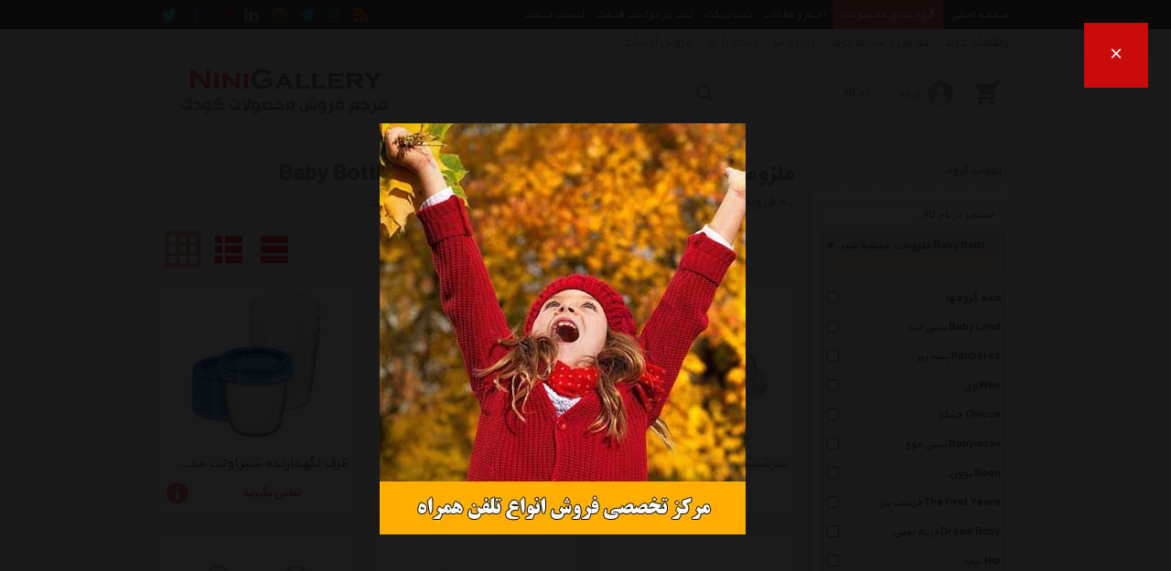

--- FILE ---
content_type: text/html; charset=utf-8
request_url: https://ninigallery.com/List/s550/baby-bottle-accessory-avent-%D9%85%D9%84%D8%B2%D9%88%D9%85%D8%A7%D8%AA-%D8%B4%DB%8C%D8%B4%D9%87-%D8%B4%DB%8C%D8%B1-%D8%A7%D9%88%D9%86%D8%AA
body_size: 35301
content:


<!DOCTYPE html>
<html xmlns="http://www.w3.org/1999/xhtml">

<head><meta name="viewport" content="width=device-width, initial-scale=1.0" /><meta http-equiv="X-UA-Compatible" content="IE=7,8,9" /><meta http-equiv="Content-Type" content="text/html; charset=UTF-8" /><meta name="author" content="www.kimia.company" /><meta name="copyright" content="Copyright © KIMIA All Rights Reserved" /><meta name="language" content="fa-ir" /><meta name="robots" content="index,follow" /><title>
	ملزومات شیشه شیر اونت Baby Bottle Accessory Avent | نی نی گالری
</title><link rel="shortcut icon" href="/SiteImage/SiteIcon.ico" type="image/xicon" /><link href="/Style/KimiaContentSlider.css?v=8.5" rel="stylesheet" type="text/css" /><link href="/Style/StyleMaster.css?v=8.5" rel="stylesheet" type="text/css" /><link href="/Style/StyleMaster800.css?v=8.5" rel="stylesheet" type="text/css" media="screen and (min-width: 850px) and (max-width: 950px)" /><link href="/Style/StyleMaster600.css?v=8.5" rel="stylesheet" type="text/css" media="screen and (min-width: 650px) and (max-width: 849px)" /><link href="/Style/StyleMaster350.css?v=8.5" rel="stylesheet" type="text/css" media="screen and (min-width: 380px) and (max-width: 649px)" /><link href="/Style/StyleMaster280.css?v=8.5" rel="stylesheet" type="text/css" media="screen and (max-width: 379px)" /><link href="/Style/LightToolTip.css?v=8.5" rel="stylesheet" type="text/css" /><link href="/Style/LightTicker.css?v=8.5" rel="stylesheet" type="text/css" /><link href="/Style/LiveToolTip.css?v=8.5" rel="stylesheet" type="text/css" /><link href="/Style/LightMessageBox.css?v=8.5" rel="stylesheet" type="text/css" /><link href="/Style/LightImageInfo.css?v=8.5" rel="stylesheet" type="text/css" /><link href="/Style/KimiaMenu.css?v=8.5" rel="stylesheet" type="text/css" /><link href="/Style/KimexaTools.css?v=8.5" rel="stylesheet" type="text/css" /><link href="/Style/select2.min.css" rel="stylesheet" type="text/css" />
    
    <script src="/Scripts/jquery-1.7.2.min.js" type="text/javascript"></script>
    <script src="/Scripts/LightMessageBox.js" type="text/javascript"></script>

    
<meta name="Description" content="خرید ملزومات شیشه شیر اونت با جدیدترین و آخرین قیمت های روز بازار ایران در فروشگاه اینترنتی نی نی گالری. انتخاب انواع مدلهای Baby Bottle Accessory Avent با مشخصات، لوازم جانبی، تصاویر، نقد و بررسی و ویدئو های اعلام شده و با رنگهای متنوع در فروشگاه ملزومات شیشه شیر نی نی گالری و دریافت جدیدترین و بهترین تخفیف ها و فروشهای ویژه با امکاناتی نظیر نقد و بررسی و مقایسه آنلاین، پرداخت امن، تحویل سریع کالا" /><meta name="keywords" content="Baby Bottle Accessory , ملزومات شیشه شیر , Avent , اونت , Baby Bottle Accessory Avent , ملزومات شیشه شیر اونت" /><link rel="canonical" href="https://ninigallery.com/List/s550/baby-bottle-accessory-avent-ملزومات-شیشه-شیر-اونت" /></head>

<body class="HomeMaster">

    <form name="aspnetForm" method="post" action="./baby-bottle-accessory-avent-ملزومات-شیشه-شیر-اونت" onsubmit="javascript:return WebForm_OnSubmit();" id="aspnetForm">
<div>
<input type="hidden" name="__EVENTTARGET" id="__EVENTTARGET" value="" />
<input type="hidden" name="__EVENTARGUMENT" id="__EVENTARGUMENT" value="" />
<input type="hidden" name="__VIEWSTATE" id="__VIEWSTATE" value="RUg3MVkL24vNQbH/v8qMqPx97sNf9wDdS5YQuVjR9SDOKu8C9h1j8Uzw6yqxlqy66ZpmgCiyIOy6ow8WOp++/ubIwxmVyPHY3GsBQ0/bEMrFMTM7Fi0uuWNdti0=" />
</div>

<script type="text/javascript">
//<![CDATA[
var theForm = document.forms['aspnetForm'];
if (!theForm) {
    theForm = document.aspnetForm;
}
function __doPostBack(eventTarget, eventArgument) {
    if (!theForm.onsubmit || (theForm.onsubmit() != false)) {
        theForm.__EVENTTARGET.value = eventTarget;
        theForm.__EVENTARGUMENT.value = eventArgument;
        theForm.submit();
    }
}
//]]>
</script>


<script src="/WebResource.axd?d=wZP3m8YVUxrQ3Wmck6FYR3lBOPss2SJxdyAqO-IGok9u-qObCgiFTboLM8frYJwSiD_MidfmunVFeqfp0&amp;t=638901662248157332" type="text/javascript"></script>


<script src="/WebResource.axd?d=xeFdzKphli0KJu9WHVHdhL8JnAUUzG_HKMO_EppWB0f6BTbQmt2cSY-srlWwQXdVM1U-5fjDL505LOZU1NETr8m1Lkk1&amp;t=638901662248157332" type="text/javascript"></script>
<script type="text/javascript">
//<![CDATA[
function WebForm_OnSubmit() {
if (typeof(ValidatorOnSubmit) == "function" && ValidatorOnSubmit() == false) return false;
return true;
}
//]]>
</script>

<div>

	<input type="hidden" name="__VIEWSTATEGENERATOR" id="__VIEWSTATEGENERATOR" value="90059987" />
</div>
    <a name="TOP"></a>
    
    
    
    <div id="pnlHomeMasterNavigationBar"><div class='HomeMasterNav HomeMasterNavPin'><div class='HomeMasterNavBody'><div class='NaviRight'><ul><li><a href='/'><span>صفحه اصلی</span></a></li><li><a href='/List' id='MegaMenuHoverLink'><span>گروه بندی محصولات</span></a></li><li><a href='/NewsletterList' id='MegaMenuHoverProspectusLink'><span>اخبار و مقالات</span></a></li><li><a href='/ProformaRegisteration/action-Ticket'><span>ثبت تیکت</span></a></li><li><a href='/ProformaRegisteration'><span>ثبت درخواست قیمت</span></a></li><li><a href='/PricesList'><span>لیست قیمت</span></a></li></ul></div><div class='NaviLeft'><ul><li><a href='/RssList' title='RSS'><img src='/SiteImage/SocialNavIcon/rss.png' alt='rss' /></a></li><li><a class='KimexaToolTipSimpleCenter' title='&lt;div class=&#39;bxContactUsTooltip&#39;>&lt;span>نشانی : ایران، تهران، دفتر مرکزی&lt;/span>&lt;span>&lt;i>ایمیل :&lt;/i> &lt;b>avan.network {at} gmail {dot} com&lt;/b>&lt;div class=&#39;clear&#39;>&lt;/div>&lt;/span>&lt;span>&lt;i>تلفن :&lt;/i> &lt;b>021 - 00000000&lt;/b>&lt;div class=&#39;clear&#39;>&lt;/div>&lt;/span>&lt;span>&lt;i>فکس :&lt;/i> &lt;b>021 - 00000000&lt;/b>&lt;div class=&#39;clear&#39;>&lt;/div>&lt;/span>&lt;div class=&#39;clear&#39;>&lt;/div>&lt;/div>' ><img src='/SiteImage/SocialNavIcon/email.png' alt='contactus' /></a></li><li><a rel='nofollow' href='/Join/Telegram' title='نی نی گالری در Telegram' target='_blank'><img src='/SiteImage/SocialNavIcon/telegram.png' alt='telegram' /></a></li><li><a rel='nofollow' href='/Join/Instagram' title='نی نی گالری در Instagram' target='_blank'><img src='/SiteImage/SocialNavIcon/instagram.png' alt='instagram' /></a></li><li><a rel='nofollow' href='/Join/Linkedin' title='نی نی گالری در Linkedin' target='_blank'><img src='/SiteImage/SocialNavIcon/linkedin.png' alt='linkedin' /></a></li><li><a rel='nofollow' href='/Join/GooglePlus' title='نی نی گالری در Google Plus' target='_blank'><img src='/SiteImage/SocialNavIcon/googleplus.png' alt='googleplus' /></a></li><li><a rel='nofollow' href='/Join/Facebook' title='نی نی گالری در Facebook' target='_blank'><img src='/SiteImage/SocialNavIcon/facebook.png' alt='facebook' /></a></li><li><a rel='nofollow' href='/Join/Twitter' title='نی نی گالری در Twitter' target='_blank'><img src='/SiteImage/SocialNavIcon/twitter.png' alt='twitter' /></a></li></ul></div><div class='clear'></div><div id='MegaMenuHoverBox' class='MegaMenuHoverMenuMaster'><div class='MegaMenuHoverMenuBody'><div class='MegaMenuHoverMenu'><ul class='MegaMenuHoverMenuHomePage'><li><a href='/List/m100/baby-monitor-and-pager-مانیتور-و-پیجر-اتاق'>مانیتور و پیجر اتاق</a><ul><li><a href='/List/s100/baby-monitor-and-pager-motorola-مانیتور-و-پیجر-اتاق-موتورولا'><span>موتورولا Motorola</span><div class='clear'></div></a></li><li><a href='/List/s103/baby-monitor-and-pager-ihealth-مانیتور-و-پیجر-اتاق-آی-هلث'><span>آی هلث Ihealth</span><div class='clear'></div></a></li><li><a href='/List/s198/baby-monitor-and-pager-babymoov-مانیتور-و-پیجر-اتاق-بیبی-موو'><span>بیبی موو Babymoov</span><div class='clear'></div></a></li><li><a href='/List/s309/baby-monitor-and-pager-tommee-tippee-مانیتور-و-پیجر-اتاق-تامی-تیپی'><span>تامی تیپی Tommee Tippee</span><div class='clear'></div></a></li><li><a href='/List/s316/baby-monitor-and-pager-alcatel-مانیتور-و-پیجر-اتاق-آلکاتل'><span>آلکاتل Alcatel</span><div class='clear'></div></a></li><li><a href='/List/s484/baby-monitor-and-pager-chicco-مانیتور-و-پیجر-اتاق-چیکو'><span>چیکو Chicco</span><div class='clear'></div></a></li><li><a href='/List/s556/baby-monitor-and-pager-d-link-مانیتور-و-پیجر-اتاق-دی-لینک'><span>دی-لینک D Link</span><div class='clear'></div></a></li><li><a href='/List/s567/baby-monitor-and-pager-withings-مانیتور-و-پیجر-اتاق-ویدینگز'><span>ویدینگز Withings</span><div class='clear'></div></a></li><li><a href='/List/s685/baby-monitor-and-pager-trendnet-مانیتور-و-پیجر-اتاق-ترندنت'><span>ترندنت Trendnet</span><div class='clear'></div></a></li><li><a href='/List/s688/baby-monitor-and-pager-avent-مانیتور-و-پیجر-اتاق-اونت'><span>اونت Avent</span><div class='clear'></div></a></li><li><a href='/List/s722/baby-monitor-and-pager-amaryllo-مانیتور-و-پیجر-اتاق-آماریلو'><span>آماریلو Amaryllo</span><div class='clear'></div></a></li><li><a href='/List/s820/baby-monitor-and-pager-prime-digital-مانیتور-و-پیجر-اتاق-پرایم'><span>پرایم Prime Digital</span><div class='clear'></div></a></li><li><a href='/List/s893/baby-monitor-and-pager-the-first-years-مانیتور-و-پیجر-اتاق-فرست-یرز'><span>فرست یرز The First Years</span><div class='clear'></div></a></li><li><a href='/List/s1061/baby-monitor-and-pager-jane-مانیتور-و-پیجر-اتاق-جین'><span>جین Jane</span><div class='clear'></div></a></li><li><a href='/List/s555/baby-monitor-and-pager-other-مانیتور-و-پیجر-اتاق-متفرقه'><span>متفرقه Other</span><div class='clear'></div></a></li></ul></li><li><a href='/List/m101/bottle-warmer-and-strilizer-استریل'>استریل</a><ul><li><a href='/List/s101/bottle-warmer-and-strilizer-beurer-استریل-بیورر'><span>بیورر Beurer</span><div class='clear'></div></a></li><li><a href='/List/s102/bottle-warmer-and-strilizer-moulinex-استریل-مولینکس'><span>مولینکس Moulinex</span><div class='clear'></div></a></li><li><a href='/List/s148/bottle-warmer-and-strilizer-chicco-استریل-چیکو'><span>چیکو Chicco</span><div class='clear'></div></a></li><li><a href='/List/s157/bottle-warmer-and-strilizer-babymoov-استریل-بیبی-موو'><span>بیبی موو Babymoov</span><div class='clear'></div></a></li><li><a href='/List/s178/bottle-warmer-and-strilizer-boon-استریل-بوون'><span>بوون Boon</span><div class='clear'></div></a></li><li><a href='/List/s242/bottle-warmer-and-strilizer-nip-استریل-نیپ'><span>نیپ Nip</span><div class='clear'></div></a></li><li><a href='/List/s262/bottle-warmer-and-strilizer-munchkin-استریل-مانچکین'><span>مانچکین Munchkin</span><div class='clear'></div></a></li><li><a href='/List/s305/bottle-warmer-and-strilizer-tommee-tippee-استریل-تامی-تیپی'><span>تامی تیپی Tommee Tippee</span><div class='clear'></div></a></li><li><a href='/List/s353/bottle-warmer-and-strilizer-hauck-استریل-هاوک'><span>هاوک Hauck</span><div class='clear'></div></a></li><li><a href='/List/s386/bottle-warmer-and-strilizer-dr-browns-استریل-دکتر-براونز'><span>دکتر براونز Dr Browns</span><div class='clear'></div></a></li><li><a href='/List/s517/bottle-warmer-and-strilizer-yoomi-استریل-یومی'><span>یومی Yoomi</span><div class='clear'></div></a></li><li><a href='/List/s575/bottle-warmer-and-strilizer-avent-استریل-اونت'><span>اونت Avent</span><div class='clear'></div></a></li><li><a href='/List/s793/bottle-warmer-and-strilizer-jane-استریل-جین'><span>جین Jane</span><div class='clear'></div></a></li><li><a href='/List/s894/bottle-warmer-and-strilizer-the-first-years-استریل-فرست-یرز'><span>فرست یرز The First Years</span><div class='clear'></div></a></li><li><a href='/List/s361/bottle-warmer-and-strilizer-other-استریل-متفرقه'><span>متفرقه Other</span><div class='clear'></div></a></li></ul></li><li><a href='/List/m102/rattles-جغجغه'>جغجغه</a><ul><li><a href='/List/s104/rattles-play-go-جغجغه-پلی-گو'><span>پلی گو Play Go</span><div class='clear'></div></a></li><li><a href='/List/s116/rattles-runic-جغجغه-رانیک'><span>رانیک Runic</span><div class='clear'></div></a></li><li><a href='/List/s184/rattles-manhattan-جغجغه-منهتن'><span>منهتن Manhattan</span><div class='clear'></div></a></li><li><a href='/List/s187/rattles-imc-toys-جغجغه-آی-ام-سی-تویز'><span>آی ام سی تویز Imc Toys</span><div class='clear'></div></a></li><li><a href='/List/s211/rattles-the-first-years-جغجغه-فرست-یرز'><span>فرست یرز The First Years</span><div class='clear'></div></a></li><li><a href='/List/s226/rattles-fisher-price-جغجغه-فیشر-پرایس'><span>فیشر پرایس Fisher Price</span><div class='clear'></div></a></li><li><a href='/List/s431/rattles-playgro-جغجغه-پلی-گرو'><span>پلی گرو Playgro</span><div class='clear'></div></a></li><li><a href='/List/s522/rattles-bluebox-جغجغه-بلو-باکس'><span>بلو باکس Bluebox</span><div class='clear'></div></a></li><li><a href='/List/s547/rattles-lamaze-جغجغه-لاماز'><span>لاماز Lamaze</span><div class='clear'></div></a></li><li><a href='/List/s560/rattles-vtech-جغجغه-وی-تک'><span>وی تک Vtech</span><div class='clear'></div></a></li><li><a href='/List/s671/rattles-nuby-جغجغه-نوبی'><span>نوبی Nuby</span><div class='clear'></div></a></li><li><a href='/List/s747/rattles-my-baby-جغجغه-مای-بیبی'><span>مای بیبی My Baby</span><div class='clear'></div></a></li><li><a href='/List/s946/rattles-oood-جغجغه-عود'><span>عود Oood</span><div class='clear'></div></a></li><li><a href='/List/s964/rattles-bahar1-جغجغه-بهار'><span>بهار Bahar1</span><div class='clear'></div></a></li><li><a href='/List/s985/rattles-chicco-جغجغه-چیکو'><span>چیکو Chicco</span><div class='clear'></div></a></li><li><a href='/List/s1070/rattles-jane-جغجغه-جین'><span>جین Jane</span><div class='clear'></div></a></li><li><a href='/List/s298/rattles-other-جغجغه-متفرقه'><span>متفرقه Other</span><div class='clear'></div></a></li></ul></li><li><a href='/List/m103/teether-دندان-گیر-کودک-و-نوزاد'>دندان گیر کودک و نوزاد</a><ul><li><a href='/List/s114/teether-runic-دندان-گیر-کودک-و-نوزاد-رانیک'><span>رانیک Runic</span><div class='clear'></div></a></li><li><a href='/List/s124/teether-baby-land-دندان-گیر-کودک-و-نوزاد-بیبی-لند'><span>بیبی لند Baby Land</span><div class='clear'></div></a></li><li><a href='/List/s136/teether-wee-دندان-گیر-کودک-و-نوزاد-وی'><span>وی Wee</span><div class='clear'></div></a></li><li><a href='/List/s147/teether-chicco-دندان-گیر-کودک-و-نوزاد-چیکو'><span>چیکو Chicco</span><div class='clear'></div></a></li><li><a href='/List/s160/teether-babymoov-دندان-گیر-کودک-و-نوزاد-بیبی-موو'><span>بیبی موو Babymoov</span><div class='clear'></div></a></li><li><a href='/List/s210/teether-the-first-years-دندان-گیر-کودک-و-نوزاد-فرست-یرز'><span>فرست یرز The First Years</span><div class='clear'></div></a></li><li><a href='/List/s227/teether-fisher-price-دندان-گیر-کودک-و-نوزاد-فیشر-پرایس'><span>فیشر پرایس Fisher Price</span><div class='clear'></div></a></li><li><a href='/List/s243/teether-nip-دندان-گیر-کودک-و-نوزاد-نیپ'><span>نیپ Nip</span><div class='clear'></div></a></li><li><a href='/List/s369/teether-tommee-tippee-دندان-گیر-کودک-و-نوزاد-تامی-تیپی'><span>تامی تیپی Tommee Tippee</span><div class='clear'></div></a></li><li><a href='/List/s385/teether-dr-browns-دندان-گیر-کودک-و-نوزاد-دکتر-براونز'><span>دکتر براونز Dr Browns</span><div class='clear'></div></a></li><li><a href='/List/s394/teether-babycare-دندان-گیر-کودک-و-نوزاد-بیبی-کر'><span>بیبی کر Babycare</span><div class='clear'></div></a></li><li><a href='/List/s430/teether-playgro-دندان-گیر-کودک-و-نوزاد-پلی-گرو'><span>پلی گرو Playgro</span><div class='clear'></div></a></li><li><a href='/List/s513/teether-bluebox-دندان-گیر-کودک-و-نوزاد-بلو-باکس'><span>بلو باکس Bluebox</span><div class='clear'></div></a></li><li><a href='/List/s533/teether-panberes-دندان-گیر-کودک-و-نوزاد-پنبه-ریز'><span>پنبه ریز Panberes</span><div class='clear'></div></a></li><li><a href='/List/s541/teether-play-go-دندان-گیر-کودک-و-نوزاد-پلی-گو'><span>پلی گو Play Go</span><div class='clear'></div></a></li><li><a href='/List/s584/teether-kc-دندان-گیر-کودک-و-نوزاد-کی-سی'><span>کی سی Kc</span><div class='clear'></div></a></li><li><a href='/List/s590/teether-sweet-baby-دندان-گیر-کودک-و-نوزاد-سوییت-بیبی'><span>سوییت بیبی Sweet Baby</span><div class='clear'></div></a></li><li><a href='/List/s614/teether-vital-baby-دندان-گیر-کودک-و-نوزاد-ویتال-بیبی'><span>ویتال بیبی Vital Baby</span><div class='clear'></div></a></li><li><a href='/List/s630/teether-clippasafe-دندان-گیر-کودک-و-نوزاد-کلیپاسیف'><span>کلیپاسیف Clippasafe</span><div class='clear'></div></a></li><li><a href='/List/s635/teether-munchkin-دندان-گیر-کودک-و-نوزاد-مانچکین'><span>مانچکین Munchkin</span><div class='clear'></div></a></li><li><a href='/List/s746/teether-my-baby-دندان-گیر-کودک-و-نوزاد-مای-بیبی'><span>مای بیبی My Baby</span><div class='clear'></div></a></li><li><a href='/List/s902/teether-nuby-دندان-گیر-کودک-و-نوزاد-نوبی'><span>نوبی Nuby</span><div class='clear'></div></a></li><li><a href='/List/s956/teether-dr-jean-دندان-گیر-کودک-و-نوزاد-دکتر-جین'><span>دکتر جین Dr.Jean</span><div class='clear'></div></a></li><li><a href='/List/s1011/teether-twistshake-دندان-گیر-کودک-و-نوزاد-تویست-شیک'><span>تویست شیک Twistshake</span><div class='clear'></div></a></li><li><a href='/List/s1012/teether-suavinex-دندان-گیر-کودک-و-نوزاد-ساونیکس'><span>ساونیکس Suavinex</span><div class='clear'></div></a></li><li><a href='/List/s105/teether-other-دندان-گیر-کودک-و-نوزاد-متفرقه'><span>متفرقه Other</span><div class='clear'></div></a></li></ul></li><li><a href='/List/m104/bed-set-سرویس-خواب-کودک-و-نوزاد'>سرویس خواب کودک و نوزاد</a><ul><li><a href='/List/s106/bed-set-rezintaj-سرویس-خواب-کودک-و-نوزاد-رزین-تاژ'><span>رزین تاژ Rezintaj</span><div class='clear'></div></a></li><li><a href='/List/s244/bed-set-the-first-years-سرویس-خواب-کودک-و-نوزاد-فرست-یرز'><span>فرست یرز The First Years</span><div class='clear'></div></a></li><li><a href='/List/s254/bed-set-bebetto-سرویس-خواب-کودک-و-نوزاد-ببتو'><span>ببتو Bebetto</span><div class='clear'></div></a></li><li><a href='/List/s408/bed-set-babyjem-سرویس-خواب-کودک-و-نوزاد-بیبی-جم'><span>بیبی جم Babyjem</span><div class='clear'></div></a></li><li><a href='/List/s422/bed-set-summer-سرویس-خواب-کودک-و-نوزاد-سامر'><span>سامر Summer</span><div class='clear'></div></a></li><li><a href='/List/s434/bed-set-simba-سرویس-خواب-کودک-و-نوزاد-سیمبا'><span>سیمبا Simba</span><div class='clear'></div></a></li><li><a href='/List/s436/bed-set-baby-doll-سرویس-خواب-کودک-و-نوزاد-بیبی-دال'><span>بیبی دال Baby Doll</span><div class='clear'></div></a></li><li><a href='/List/s439/bed-set-ozdilek-سرویس-خواب-کودک-و-نوزاد-ازدیلک'><span>ازدیلک Ozdilek</span><div class='clear'></div></a></li><li><a href='/List/s445/bed-set-dream-سرویس-خواب-کودک-و-نوزاد-دریم'><span>دریم Dream</span><div class='clear'></div></a></li><li><a href='/List/s489/bed-set-playgro-سرویس-خواب-کودک-و-نوزاد-پلی-گرو'><span>پلی گرو Playgro</span><div class='clear'></div></a></li><li><a href='/List/s580/bed-set-kitikate-سرویس-خواب-کودک-و-نوزاد-کیتی-کیت'><span>کیتی کیت Kitikate</span><div class='clear'></div></a></li><li><a href='/List/s609/bed-set-baby-center-سرویس-خواب-کودک-و-نوزاد-بیبی-سنتر'><span>بیبی سنتر Baby Center</span><div class='clear'></div></a></li><li><a href='/List/s615/bed-set-wegal-سرویس-خواب-کودک-و-نوزاد-وگال'><span>وگال Wegal</span><div class='clear'></div></a></li><li><a href='/List/s632/bed-set-clippasafe-سرویس-خواب-کودک-و-نوزاد-کلیپاسیف'><span>کلیپاسیف Clippasafe</span><div class='clear'></div></a></li><li><a href='/List/s670/bed-set-gynura-سرویس-خواب-کودک-و-نوزاد-ژینورا'><span>ژینورا Gynura</span><div class='clear'></div></a></li><li><a href='/List/s680/bed-set-nili-سرویس-خواب-کودک-و-نوزاد-نیلی'><span>نیلی Nili</span><div class='clear'></div></a></li><li><a href='/List/s686/bed-set-pierre-cardin-سرویس-خواب-کودک-و-نوزاد-پیر-کاردین'><span>پیر کاردین Pierre Cardin</span><div class='clear'></div></a></li><li><a href='/List/s704/bed-set-sevi-bebe-سرویس-خواب-کودک-و-نوزاد-سوی-ببه'><span>سوی ببه Sevi Bebe</span><div class='clear'></div></a></li><li><a href='/List/s715/bed-set-samin-سرویس-خواب-کودک-و-نوزاد-ثمین'><span>ثمین Samin</span><div class='clear'></div></a></li><li><a href='/List/s721/bed-set-top-dozani-سرویس-خواب-کودک-و-نوزاد-تاپ-دوزانی'><span>تاپ دوزانی Top Dozani</span><div class='clear'></div></a></li><li><a href='/List/s723/bed-set-one-by-one-سرویس-خواب-کودک-و-نوزاد-وان-بای-وان'><span>وان بای وان One By One</span><div class='clear'></div></a></li><li><a href='/List/s744/bed-set-ipek-سرویس-خواب-کودک-و-نوزاد-ایپک'><span>ایپک Ipek</span><div class='clear'></div></a></li><li><a href='/List/s762/bed-set-kidboo-سرویس-خواب-کودک-و-نوزاد-کیدبو'><span>کیدبو Kidboo</span><div class='clear'></div></a></li><li><a href='/List/s785/bed-set-rosario-سرویس-خواب-کودک-و-نوزاد-روزاریو'><span>روزاریو Rosario</span><div class='clear'></div></a></li><li><a href='/List/s805/bed-set-bebbemini-سرویس-خواب-کودک-و-نوزاد-ببه-مینی'><span>ببه مینی Bebbemini</span><div class='clear'></div></a></li><li><a href='/List/s850/bed-set-sleepy-سرویس-خواب-کودک-و-نوزاد-اسلیپی'><span>اسلیپی Sleepy</span><div class='clear'></div></a></li><li><a href='/List/s854/bed-set-aftabart-سرویس-خواب-کودک-و-نوزاد-آفتاب-آرت'><span>آفتاب آرت Aftabart</span><div class='clear'></div></a></li><li><a href='/List/s856/bed-set-luocapatisca-سرویس-خواب-کودک-و-نوزاد-لوکا-پاتیسکا'><span>لوکا پاتیسکا Luocapatisca</span><div class='clear'></div></a></li><li><a href='/List/s877/bed-set-karaca-home-سرویس-خواب-کودک-و-نوزاد-کاراجا-هوم'><span>کاراجا هوم Karaca Home</span><div class='clear'></div></a></li><li><a href='/List/s880/bed-set-clasy-سرویس-خواب-کودک-و-نوزاد-کلسی'><span>کلسی Clasy</span><div class='clear'></div></a></li><li><a href='/List/s889/bed-set-mini-damla-سرویس-خواب-کودک-و-نوزاد-مینی-داملا'><span>مینی داملا Mini Damla</span><div class='clear'></div></a></li><li><a href='/List/s906/bed-set-hobby-سرویس-خواب-کودک-و-نوزاد-هوبی'><span>هوبی Hobby</span><div class='clear'></div></a></li><li><a href='/List/s921/bed-set-caramell-سرویس-خواب-کودک-و-نوزاد-کارامل'><span>کارامل Caramell</span><div class='clear'></div></a></li><li><a href='/List/s922/bed-set-eda-baby-سرویس-خواب-کودک-و-نوزاد-ادا-بیبی'><span>ادا بیبی Eda Baby</span><div class='clear'></div></a></li><li><a href='/List/s968/bed-set-issimo-home-سرویس-خواب-کودک-و-نوزاد-ایسیمو-هوم'><span>ایسیمو هوم Issimo Home</span><div class='clear'></div></a></li><li><a href='/List/s987/bed-set-vate-سرویس-خواب-کودک-و-نوزاد-واته'><span>واته Vate</span><div class='clear'></div></a></li><li><a href='/List/s989/bed-set-serenadeh-سرویس-خواب-کودک-و-نوزاد-سرناده'><span>سرناده Serenadeh</span><div class='clear'></div></a></li><li><a href='/List/s991/bed-set-kupon-سرویس-خواب-کودک-و-نوزاد-کوپن'><span>کوپن Kupon</span><div class='clear'></div></a></li><li><a href='/List/s993/bed-set-brielle-سرویس-خواب-کودک-و-نوزاد-بریل'><span>بریل Brielle</span><div class='clear'></div></a></li><li><a href='/List/s998/bed-set-marie-lou-سرویس-خواب-کودک-و-نوزاد-ماری-یلو'><span>ماری یلو Marie Lou</span><div class='clear'></div></a></li><li><a href='/List/s1066/bed-set-jane-سرویس-خواب-کودک-و-نوزاد-جین'><span>جین Jane</span><div class='clear'></div></a></li><li><a href='/List/s456/bed-set-other-سرویس-خواب-کودک-و-نوزاد-متفرقه'><span>متفرقه Other</span><div class='clear'></div></a></li></ul></li><li><a href='/List/m105/swings-and-slides-تاب-و-سرسره'>تاب و سرسره</a><ul><li><a href='/List/s107/swings-and-slides-dolu-تاب-و-سرسره-دولو'><span>دولو Dolu</span><div class='clear'></div></a></li><li><a href='/List/s182/swings-and-slides-haenim-تاب-و-سرسره-هینم'><span>هینم Haenim</span><div class='clear'></div></a></li><li><a href='/List/s317/swings-and-slides-evenflo-تاب-و-سرسره-ایون-فلو'><span>ایون فلو Evenflo</span><div class='clear'></div></a></li><li><a href='/List/s354/swings-and-slides-hauck-تاب-و-سرسره-هاوک'><span>هاوک Hauck</span><div class='clear'></div></a></li><li><a href='/List/s473/swings-and-slides-jilong-تاب-و-سرسره-جیلانگ'><span>جیلانگ Jilong</span><div class='clear'></div></a></li><li><a href='/List/s482/swings-and-slides-edu-play-تاب-و-سرسره-اجو-پلی'><span>اجو-پلی Edu Play</span><div class='clear'></div></a></li><li><a href='/List/s574/swings-and-slides-zarrin-toys-تاب-و-سرسره-زرین-تویز'><span>زرین تویز Zarrin Toys</span><div class='clear'></div></a></li><li><a href='/List/s651/swings-and-slides-plan-toys-تاب-و-سرسره-پلن-تویز'><span>پلن تویز Plan Toys</span><div class='clear'></div></a></li><li><a href='/List/s673/swings-and-slides-little-bird-told-me-تاب-و-سرسره-لیدل-برد-تولد-می'><span>لیدل برد تولد می Little Bird Told Me</span><div class='clear'></div></a></li><li><a href='/List/s687/swings-and-slides-smoby-تاب-و-سرسره-اسموبی'><span>اسموبی Smoby</span><div class='clear'></div></a></li><li><a href='/List/s837/swings-and-slides-my-little-pony-تاب-و-سرسره-مای-لیتل-پونی'><span>مای لیتل پونی My Little Pony</span><div class='clear'></div></a></li><li><a href='/List/s919/swings-and-slides-hape-تاب-و-سرسره-هپه'><span>هپه Hape</span><div class='clear'></div></a></li><li><a href='/List/s312/swings-and-slides-other-تاب-و-سرسره-متفرقه'><span>متفرقه Other</span><div class='clear'></div></a></li></ul></li><li><a href='/List/m106/kids-play-tent-چادر-بازی-کودک'>چادر بازی کودک</a><ul><li><a href='/List/s109/kids-play-tent-disney-چادر-بازی-کودک-دیزنی'><span>دیزنی Disney</span><div class='clear'></div></a></li><li><a href='/List/s676/kids-play-tent-ikea-چادر-بازی-کودک-ایکیا'><span>ایکیا Ikea</span><div class='clear'></div></a></li><li><a href='/List/s830/kids-play-tent-intex-چادر-بازی-کودک-اینتکس'><span>اینتکس Intex</span><div class='clear'></div></a></li><li><a href='/List/s878/kids-play-tent-best-way-چادر-بازی-کودک-بست-وی'><span>بست وی Best Way</span><div class='clear'></div></a></li><li><a href='/List/s108/kids-play-tent-other-چادر-بازی-کودک-متفرقه'><span>متفرقه Other</span><div class='clear'></div></a></li></ul></li><li><a href='/List/m107/creams-balms-and-lotions-کرم'>کرم</a><ul><li><a href='/List/s110/creams-balms-and-lotions-areene-کرم-آردن'><span>آردن Areene</span><div class='clear'></div></a></li><li><a href='/List/s111/creams-balms-and-lotions-bubchen-کرم-بابچن'><span>بابچن Bubchen</span><div class='clear'></div></a></li><li><a href='/List/s138/creams-balms-and-lotions-wee-کرم-وی'><span>وی Wee</span><div class='clear'></div></a></li><li><a href='/List/s139/creams-balms-and-lotions-chicco-کرم-چیکو'><span>چیکو Chicco</span><div class='clear'></div></a></li><li><a href='/List/s189/creams-balms-and-lotions-firooz-کرم-فیروز'><span>فیروز Firooz</span><div class='clear'></div></a></li><li><a href='/List/s234/creams-balms-and-lotions-mothercare-کرم-مادرکر'><span>مادرکر Mothercare</span><div class='clear'></div></a></li><li><a href='/List/s302/creams-balms-and-lotions-sudocrem-کرم-سودوکرم'><span>سودوکرم Sudocrem</span><div class='clear'></div></a></li><li><a href='/List/s327/creams-balms-and-lotions-septona-کرم-سپتونا'><span>سپتونا Septona</span><div class='clear'></div></a></li><li><a href='/List/s389/creams-balms-and-lotions-sea-gull-کرم-سی-گل'><span>سی گل Sea Gull</span><div class='clear'></div></a></li><li><a href='/List/s543/creams-balms-and-lotions-sanosan-کرم-سانوسان'><span>سانوسان Sanosan</span><div class='clear'></div></a></li><li><a href='/List/s570/creams-balms-and-lotions-johnson-کرم-جانسون'><span>جانسون Johnson</span><div class='clear'></div></a></li><li><a href='/List/s597/creams-balms-and-lotions-qv-کرم-کیووی'><span>کیووی Qv</span><div class='clear'></div></a></li><li><a href='/List/s598/creams-balms-and-lotions-uriage-کرم-اوریاژ'><span>اوریاژ Uriage</span><div class='clear'></div></a></li><li><a href='/List/s664/creams-balms-and-lotions-aveeno-کرم-اوینو'><span>اوینو Aveeno</span><div class='clear'></div></a></li><li><a href='/List/s695/creams-balms-and-lotions-wee-care-کرم-وی-کر'><span>وی کر Wee Care</span><div class='clear'></div></a></li><li><a href='/List/s758/creams-balms-and-lotions-babycoccole-کرم-بیبی-کوکول'><span>بیبی کوکول Babycoccole</span><div class='clear'></div></a></li><li><a href='/List/s774/creams-balms-and-lotions-mustela-کرم-موستلا'><span>موستلا Mustela</span><div class='clear'></div></a></li><li><a href='/List/s834/creams-balms-and-lotions-pielor-کرم-پیلور'><span>پیلور Pielor</span><div class='clear'></div></a></li><li><a href='/List/s847/creams-balms-and-lotions-ciaobaby-کرم-چائو-بیبی'><span>چائو بیبی Ciaobaby</span><div class='clear'></div></a></li><li><a href='/List/s865/creams-balms-and-lotions-naqi-کرم-ناکی'><span>ناکی Naqi</span><div class='clear'></div></a></li><li><a href='/List/s890/creams-balms-and-lotions-saj-کرم-ساج'><span>ساج Saj</span><div class='clear'></div></a></li><li><a href='/List/s892/creams-balms-and-lotions-floslek-کرم-فلوس-لک'><span>فلوس لک Floslek</span><div class='clear'></div></a></li><li><a href='/List/s927/creams-balms-and-lotions-jacklon-baby-کرم-جکلون-بیبی'><span>جکلون بیبی Jacklon Baby</span><div class='clear'></div></a></li><li><a href='/List/s977/creams-balms-and-lotions-born-to-bio-کرم-بورن-تو-بایو'><span>بورن تو بایو Born To Bio</span><div class='clear'></div></a></li><li><a href='/List/s1018/creams-balms-and-lotions-cliven-کرم-کلیون'><span>کلیون Cliven</span><div class='clear'></div></a></li><li><a href='/List/s485/creams-balms-and-lotions-other-کرم-متفرقه'><span>متفرقه Other</span><div class='clear'></div></a></li></ul></li><li><a href='/List/m108/crib-toys-آویز-تخت-کودک'>آویز تخت کودک</a><ul><li><a href='/List/s112/crib-toys-runic-آویز-تخت-کودک-رانیک'><span>رانیک Runic</span><div class='clear'></div></a></li><li><a href='/List/s183/crib-toys-manhattan-آویز-تخت-کودک-منهتن'><span>منهتن Manhattan</span><div class='clear'></div></a></li><li><a href='/List/s199/crib-toys-babymoov-آویز-تخت-کودک-بیبی-موو'><span>بیبی موو Babymoov</span><div class='clear'></div></a></li><li><a href='/List/s207/crib-toys-the-first-years-آویز-تخت-کودک-فرست-یرز'><span>فرست یرز The First Years</span><div class='clear'></div></a></li><li><a href='/List/s218/crib-toys-playgro-آویز-تخت-کودک-پلی-گرو'><span>پلی گرو Playgro</span><div class='clear'></div></a></li><li><a href='/List/s283/crib-toys-chicco-آویز-تخت-کودک-چیکو'><span>چیکو Chicco</span><div class='clear'></div></a></li><li><a href='/List/s492/crib-toys-vtech-آویز-تخت-کودک-وی-تک'><span>وی تک Vtech</span><div class='clear'></div></a></li><li><a href='/List/s521/crib-toys-bluebox-آویز-تخت-کودک-بلو-باکس'><span>بلو باکس Bluebox</span><div class='clear'></div></a></li><li><a href='/List/s546/crib-toys-lamaze-آویز-تخت-کودک-لاماز'><span>لاماز Lamaze</span><div class='clear'></div></a></li><li><a href='/List/s672/crib-toys-play-go-آویز-تخت-کودک-پلی-گو'><span>پلی گو Play Go</span><div class='clear'></div></a></li><li><a href='/List/s795/crib-toys-jane-آویز-تخت-کودک-جین'><span>جین Jane</span><div class='clear'></div></a></li><li><a href='/List/s882/crib-toys-bahar1-آویز-تخت-کودک-بهار'><span>بهار Bahar1</span><div class='clear'></div></a></li><li><a href='/List/s972/crib-toys-vate-آویز-تخت-کودک-واته'><span>واته Vate</span><div class='clear'></div></a></li><li><a href='/List/s980/crib-toys-little-bird-told-me-آویز-تخت-کودک-لیدل-برد-تولد-می'><span>لیدل برد تولد می Little Bird Told Me</span><div class='clear'></div></a></li><li><a href='/List/s282/crib-toys-other-آویز-تخت-کودک-متفرقه'><span>متفرقه Other</span><div class='clear'></div></a></li></ul></li><li><a href='/List/m109/height-measurement-chart-چارت-اندازه-گیری'>چارت اندازه گیری</a><ul><li><a href='/List/s113/height-measurement-chart-runic-چارت-اندازه-گیری-رانیک'><span>رانیک Runic</span><div class='clear'></div></a></li><li><a href='/List/s917/height-measurement-chart-hape-چارت-اندازه-گیری-هپه'><span>هپه Hape</span><div class='clear'></div></a></li><li><a href='/List/s281/height-measurement-chart-other-چارت-اندازه-گیری-متفرقه'><span>متفرقه Other</span><div class='clear'></div></a></li></ul></li><li><a href='/List/m110/tissue-cover-کاور-دستمال-کاغذی-و-سطل'>کاور دستمال کاغذی و سطل</a><ul><li><a href='/List/s115/tissue-cover-runic-کاور-دستمال-کاغذی-و-سطل-رانیک'><span>رانیک Runic</span><div class='clear'></div></a></li><li><a href='/List/s1032/tissue-cover-limon-کاور-دستمال-کاغذی-و-سطل-لیمون'><span>لیمون Limon</span><div class='clear'></div></a></li><li><a href='/List/s966/tissue-cover-other-کاور-دستمال-کاغذی-و-سطل-متفرقه'><span>متفرقه Other</span><div class='clear'></div></a></li></ul></li><li><a href='/List/m111/baby-shampoo-شامپو-کودک-و-نوزاد'>شامپو کودک و نوزاد</a><ul><li><a href='/List/s117/baby-shampoo-chicco-شامپو-کودک-و-نوزاد-چیکو'><span>چیکو Chicco</span><div class='clear'></div></a></li><li><a href='/List/s192/baby-shampoo-firooz-شامپو-کودک-و-نوزاد-فیروز'><span>فیروز Firooz</span><div class='clear'></div></a></li><li><a href='/List/s453/baby-shampoo-wee-care-شامپو-کودک-و-نوزاد-وی-کر'><span>وی کر Wee Care</span><div class='clear'></div></a></li><li><a href='/List/s542/baby-shampoo-sanosan-شامپو-کودک-و-نوزاد-سانوسان'><span>سانوسان Sanosan</span><div class='clear'></div></a></li><li><a href='/List/s569/baby-shampoo-johnson-شامپو-کودک-و-نوزاد-جانسون'><span>جانسون Johnson</span><div class='clear'></div></a></li><li><a href='/List/s754/baby-shampoo-babycoccole-شامپو-کودک-و-نوزاد-بیبی-کوکول'><span>بیبی کوکول Babycoccole</span><div class='clear'></div></a></li><li><a href='/List/s769/baby-shampoo-mustela-شامپو-کودک-و-نوزاد-موستلا'><span>موستلا Mustela</span><div class='clear'></div></a></li><li><a href='/List/s786/baby-shampoo-melony-شامپو-کودک-و-نوزاد-ملونی'><span>ملونی Melony</span><div class='clear'></div></a></li><li><a href='/List/s803/baby-shampoo-pielor-شامپو-کودک-و-نوزاد-پیلور'><span>پیلور Pielor</span><div class='clear'></div></a></li><li><a href='/List/s815/baby-shampoo-cliven-شامپو-کودک-و-نوزاد-کلیون'><span>کلیون Cliven</span><div class='clear'></div></a></li><li><a href='/List/s826/baby-shampoo-fabiz-شامپو-کودک-و-نوزاد-فابیز'><span>فابیز Fabiz</span><div class='clear'></div></a></li><li><a href='/List/s848/baby-shampoo-ciaobaby-شامپو-کودک-و-نوزاد-چائو-بیبی'><span>چائو بیبی Ciaobaby</span><div class='clear'></div></a></li><li><a href='/List/s852/baby-shampoo-mothercare-شامپو-کودک-و-نوزاد-مادرکر'><span>مادرکر Mothercare</span><div class='clear'></div></a></li><li><a href='/List/s879/baby-shampoo-golrang-شامپو-کودک-و-نوزاد-گلرنگ'><span>گلرنگ Golrang</span><div class='clear'></div></a></li><li><a href='/List/s881/baby-shampoo-ave-شامپو-کودک-و-نوزاد-اوه'><span>اوه Ave</span><div class='clear'></div></a></li><li><a href='/List/s897/baby-shampoo-nature-vital-شامپو-کودک-و-نوزاد-نچرال-ویتال'><span>نچرال ویتال Nature Vital</span><div class='clear'></div></a></li><li><a href='/List/s926/baby-shampoo-jacklon-baby-شامپو-کودک-و-نوزاد-جکلون-بیبی'><span>جکلون بیبی Jacklon Baby</span><div class='clear'></div></a></li><li><a href='/List/s941/baby-shampoo-bubchen-شامپو-کودک-و-نوزاد-بابچن'><span>بابچن Bubchen</span><div class='clear'></div></a></li><li><a href='/List/s945/baby-shampoo-siv-شامپو-کودک-و-نوزاد-سیو'><span>سیو Siv</span><div class='clear'></div></a></li><li><a href='/List/s954/baby-shampoo-kodomo-ch-شامپو-کودک-و-نوزاد-کودومو-سی-اچ'><span>کودومو سی اچ Kodomo Ch</span><div class='clear'></div></a></li><li><a href='/List/s973/baby-shampoo-avon-شامپو-کودک-و-نوزاد-آون'><span>آون Avon</span><div class='clear'></div></a></li><li><a href='/List/s976/baby-shampoo-born-to-bio-شامپو-کودک-و-نوزاد-بورن-تو-بایو'><span>بورن تو بایو Born To Bio</span><div class='clear'></div></a></li><li><a href='/List/s1040/baby-shampoo-bath-شامپو-کودک-و-نوزاد-بس'><span>بس Bath</span><div class='clear'></div></a></li><li><a href='/List/s1075/baby-shampoo-babaria-شامپو-کودک-و-نوزاد-باباریا'><span>باباریا Babaria</span><div class='clear'></div></a></li><li><a href='/List/s626/baby-shampoo-other-شامپو-کودک-و-نوزاد-متفرقه'><span>متفرقه Other</span><div class='clear'></div></a></li></ul></li><li><a href='/List/m112/baby-wet-wipes-دستمال-مرطوب-کودک'>دستمال مرطوب کودک</a><ul><li><a href='/List/s118/baby-wet-wipes-chicco-دستمال-مرطوب-کودک-چیکو'><span>چیکو Chicco</span><div class='clear'></div></a></li><li><a href='/List/s194/baby-wet-wipes-firooz-دستمال-مرطوب-کودک-فیروز'><span>فیروز Firooz</span><div class='clear'></div></a></li><li><a href='/List/s291/baby-wet-wipes-molfix-دستمال-مرطوب-کودک-مولفیکس'><span>مولفیکس Molfix</span><div class='clear'></div></a></li><li><a href='/List/s323/baby-wet-wipes-septona-دستمال-مرطوب-کودک-سپتونا'><span>سپتونا Septona</span><div class='clear'></div></a></li><li><a href='/List/s452/baby-wet-wipes-wee-care-دستمال-مرطوب-کودک-وی-کر'><span>وی کر Wee Care</span><div class='clear'></div></a></li><li><a href='/List/s561/baby-wet-wipes-wee-دستمال-مرطوب-کودک-وی'><span>وی Wee</span><div class='clear'></div></a></li></ul></li><li><a href='/List/m113/baby-bottle-شیشه-شیر'>شیشه شیر</a><ul><li><a href='/List/s119/baby-bottle-baby-land-شیشه-شیر-بیبی-لند'><span>بیبی لند Baby Land</span><div class='clear'></div></a></li><li><a href='/List/s127/baby-bottle-panberes-شیشه-شیر-پنبه-ریز'><span>پنبه ریز Panberes</span><div class='clear'></div></a></li><li><a href='/List/s132/baby-bottle-wee-شیشه-شیر-وی'><span>وی Wee</span><div class='clear'></div></a></li><li><a href='/List/s135/baby-bottle-chicco-شیشه-شیر-چیکو'><span>چیکو Chicco</span><div class='clear'></div></a></li><li><a href='/List/s176/baby-bottle-boon-شیشه-شیر-بوون'><span>بوون Boon</span><div class='clear'></div></a></li><li><a href='/List/s209/baby-bottle-the-first-years-شیشه-شیر-فرست-یرز'><span>فرست یرز The First Years</span><div class='clear'></div></a></li><li><a href='/List/s240/baby-bottle-nip-شیشه-شیر-نیپ'><span>نیپ Nip</span><div class='clear'></div></a></li><li><a href='/List/s261/baby-bottle-munchkin-شیشه-شیر-مانچکین'><span>مانچکین Munchkin</span><div class='clear'></div></a></li><li><a href='/List/s324/baby-bottle-evenflo-شیشه-شیر-ایون-فلو'><span>ایون فلو Evenflo</span><div class='clear'></div></a></li><li><a href='/List/s346/baby-bottle-glasslock-شیشه-شیر-گلس-لاک'><span>گلس لاک Glasslock</span><div class='clear'></div></a></li><li><a href='/List/s368/baby-bottle-tommee-tippee-شیشه-شیر-تامی-تیپی'><span>تامی تیپی Tommee Tippee</span><div class='clear'></div></a></li><li><a href='/List/s383/baby-bottle-dr-browns-شیشه-شیر-دکتر-براونز'><span>دکتر براونز Dr Browns</span><div class='clear'></div></a></li><li><a href='/List/s400/baby-bottle-babycare-شیشه-شیر-بیبی-کر'><span>بیبی کر Babycare</span><div class='clear'></div></a></li><li><a href='/List/s420/baby-bottle-summer-شیشه-شیر-سامر'><span>سامر Summer</span><div class='clear'></div></a></li><li><a href='/List/s498/baby-bottle-avent-شیشه-شیر-اونت'><span>اونت Avent</span><div class='clear'></div></a></li><li><a href='/List/s503/baby-bottle-dream-baby-شیشه-شیر-دریم-بیبی'><span>دریم بیبی Dream Baby</span><div class='clear'></div></a></li><li><a href='/List/s515/baby-bottle-yoomi-شیشه-شیر-یومی'><span>یومی Yoomi</span><div class='clear'></div></a></li><li><a href='/List/s585/baby-bottle-vital-baby-شیشه-شیر-ویتال-بیبی'><span>ویتال بیبی Vital Baby</span><div class='clear'></div></a></li><li><a href='/List/s587/baby-bottle-sweet-baby-شیشه-شیر-سوییت-بیبی'><span>سوییت بیبی Sweet Baby</span><div class='clear'></div></a></li><li><a href='/List/s636/baby-bottle-mothercare-شیشه-شیر-مادرکر'><span>مادرکر Mothercare</span><div class='clear'></div></a></li><li><a href='/List/s646/baby-bottle-ikea-شیشه-شیر-ایکیا'><span>ایکیا Ikea</span><div class='clear'></div></a></li><li><a href='/List/s727/baby-bottle-firooz-شیشه-شیر-فیروز'><span>فیروز Firooz</span><div class='clear'></div></a></li><li><a href='/List/s765/baby-bottle-nuk-شیشه-شیر-ناک'><span>ناک Nuk</span><div class='clear'></div></a></li><li><a href='/List/s792/baby-bottle-jane-شیشه-شیر-جین'><span>جین Jane</span><div class='clear'></div></a></li><li><a href='/List/s855/baby-bottle-twistshake-شیشه-شیر-تویست-شیک'><span>تویست شیک Twistshake</span><div class='clear'></div></a></li><li><a href='/List/s861/baby-bottle-nuby-شیشه-شیر-نوبی'><span>نوبی Nuby</span><div class='clear'></div></a></li><li><a href='/List/s915/baby-bottle-dr-jean-شیشه-شیر-دکتر-جین'><span>دکتر جین Dr.Jean</span><div class='clear'></div></a></li><li><a href='/List/s1015/baby-bottle-suavinex-شیشه-شیر-ساونیکس'><span>ساونیکس Suavinex</span><div class='clear'></div></a></li><li><a href='/List/s1048/baby-bottle-medela-شیشه-شیر-مدلا'><span>مدلا Medela</span><div class='clear'></div></a></li><li><a href='/List/s438/baby-bottle-other-شیشه-شیر-متفرقه'><span>متفرقه Other</span><div class='clear'></div></a></li></ul></li><li><a href='/List/m114/pacifier-and-accessories-پستانک-و-ملزومات'>پستانک و ملزومات</a><ul><li><a href='/List/s120/pacifier-and-accessories-baby-land-پستانک-و-ملزومات-بیبی-لند'><span>بیبی لند Baby Land</span><div class='clear'></div></a></li><li><a href='/List/s128/pacifier-and-accessories-panberes-پستانک-و-ملزومات-پنبه-ریز'><span>پنبه ریز Panberes</span><div class='clear'></div></a></li><li><a href='/List/s131/pacifier-and-accessories-wee-پستانک-و-ملزومات-وی'><span>وی Wee</span><div class='clear'></div></a></li><li><a href='/List/s134/pacifier-and-accessories-chicco-پستانک-و-ملزومات-چیکو'><span>چیکو Chicco</span><div class='clear'></div></a></li><li><a href='/List/s239/pacifier-and-accessories-nip-پستانک-و-ملزومات-نیپ'><span>نیپ Nip</span><div class='clear'></div></a></li><li><a href='/List/s258/pacifier-and-accessories-munchkin-پستانک-و-ملزومات-مانچکین'><span>مانچکین Munchkin</span><div class='clear'></div></a></li><li><a href='/List/s319/pacifier-and-accessories-evenflo-پستانک-و-ملزومات-ایون-فلو'><span>ایون فلو Evenflo</span><div class='clear'></div></a></li><li><a href='/List/s367/pacifier-and-accessories-tommee-tippee-پستانک-و-ملزومات-تامی-تیپی'><span>تامی تیپی Tommee Tippee</span><div class='clear'></div></a></li><li><a href='/List/s387/pacifier-and-accessories-dr-browns-پستانک-و-ملزومات-دکتر-براونز'><span>دکتر براونز Dr Browns</span><div class='clear'></div></a></li><li><a href='/List/s390/pacifier-and-accessories-babycare-پستانک-و-ملزومات-بیبی-کر'><span>بیبی کر Babycare</span><div class='clear'></div></a></li><li><a href='/List/s401/pacifier-and-accessories-babyjem-پستانک-و-ملزومات-بیبی-جم'><span>بیبی جم Babyjem</span><div class='clear'></div></a></li><li><a href='/List/s432/pacifier-and-accessories-playgro-پستانک-و-ملزومات-پلی-گرو'><span>پلی گرو Playgro</span><div class='clear'></div></a></li><li><a href='/List/s455/pacifier-and-accessories-the-first-years-پستانک-و-ملزومات-فرست-یرز'><span>فرست یرز The First Years</span><div class='clear'></div></a></li><li><a href='/List/s481/pacifier-and-accessories-boon-پستانک-و-ملزومات-بوون'><span>بوون Boon</span><div class='clear'></div></a></li><li><a href='/List/s487/pacifier-and-accessories-jj-cole-پستانک-و-ملزومات-جی-جی-کول'><span>جی جی-کول Jj Cole</span><div class='clear'></div></a></li><li><a href='/List/s539/pacifier-and-accessories-baby-doll-پستانک-و-ملزومات-بیبی-دال'><span>بیبی دال Baby Doll</span><div class='clear'></div></a></li><li><a href='/List/s579/pacifier-and-accessories-avent-پستانک-و-ملزومات-اونت'><span>اونت Avent</span><div class='clear'></div></a></li><li><a href='/List/s588/pacifier-and-accessories-sweet-baby-پستانک-و-ملزومات-سوییت-بیبی'><span>سوییت بیبی Sweet Baby</span><div class='clear'></div></a></li><li><a href='/List/s604/pacifier-and-accessories-clippasafe-پستانک-و-ملزومات-کلیپاسیف'><span>کلیپاسیف Clippasafe</span><div class='clear'></div></a></li><li><a href='/List/s619/pacifier-and-accessories-ninno-پستانک-و-ملزومات-نیننو'><span>نیننو Ninno</span><div class='clear'></div></a></li><li><a href='/List/s735/pacifier-and-accessories-caramell-پستانک-و-ملزومات-کارامل'><span>کارامل Caramell</span><div class='clear'></div></a></li><li><a href='/List/s791/pacifier-and-accessories-jane-پستانک-و-ملزومات-جین'><span>جین Jane</span><div class='clear'></div></a></li><li><a href='/List/s857/pacifier-and-accessories-nuk-پستانک-و-ملزومات-ناک'><span>ناک Nuk</span><div class='clear'></div></a></li><li><a href='/List/s863/pacifier-and-accessories-nuby-پستانک-و-ملزومات-نوبی'><span>نوبی Nuby</span><div class='clear'></div></a></li><li><a href='/List/s870/pacifier-and-accessories-twistshake-پستانک-و-ملزومات-تویست-شیک'><span>تویست شیک Twistshake</span><div class='clear'></div></a></li><li><a href='/List/s955/pacifier-and-accessories-dr-jean-پستانک-و-ملزومات-دکتر-جین'><span>دکتر جین Dr.Jean</span><div class='clear'></div></a></li><li><a href='/List/s986/pacifier-and-accessories-camera-پستانک-و-ملزومات-کمرا'><span>کمرا Camera</span><div class='clear'></div></a></li><li><a href='/List/s1021/pacifier-and-accessories-suavinex-پستانک-و-ملزومات-ساونیکس'><span>ساونیکس Suavinex</span><div class='clear'></div></a></li><li><a href='/List/s375/pacifier-and-accessories-other-پستانک-و-ملزومات-متفرقه'><span>متفرقه Other</span><div class='clear'></div></a></li></ul></li><li><a href='/List/m115/baby-walkers-روروک-و-واکر'>روروک و واکر</a><ul><li><a href='/List/s159/baby-walkers-babymoov-روروک-و-واکر-بیبی-موو'><span>بیبی موو Babymoov</span><div class='clear'></div></a></li><li><a href='/List/s162/baby-walkers-kolcraft-روروک-و-واکر-کول-کرفت'><span>کول کرفت Kolcraft</span><div class='clear'></div></a></li><li><a href='/List/s175/baby-walkers-capella-روروک-و-واکر-کاپلا'><span>کاپلا Capella</span><div class='clear'></div></a></li><li><a href='/List/s181/baby-walkers-haenim-روروک-و-واکر-هینم'><span>هینم Haenim</span><div class='clear'></div></a></li><li><a href='/List/s223/baby-walkers-fisher-price-روروک-و-واکر-فیشر-پرایس'><span>فیشر پرایس Fisher Price</span><div class='clear'></div></a></li><li><a href='/List/s224/baby-walkers-vtech-روروک-و-واکر-وی-تک'><span>وی تک Vtech</span><div class='clear'></div></a></li><li><a href='/List/s333/baby-walkers-evenflo-روروک-و-واکر-ایون-فلو'><span>ایون فلو Evenflo</span><div class='clear'></div></a></li><li><a href='/List/s336/baby-walkers-chicco-روروک-و-واکر-چیکو'><span>چیکو Chicco</span><div class='clear'></div></a></li><li><a href='/List/s351/baby-walkers-hauck-روروک-و-واکر-هاوک'><span>هاوک Hauck</span><div class='clear'></div></a></li><li><a href='/List/s441/baby-walkers-play-go-روروک-و-واکر-پلی-گو'><span>پلی گو Play Go</span><div class='clear'></div></a></li><li><a href='/List/s443/baby-walkers-baby-land-روروک-و-واکر-بیبی-لند'><span>بیبی لند Baby Land</span><div class='clear'></div></a></li><li><a href='/List/s477/baby-walkers-delijan-روروک-و-واکر-دلیجان'><span>دلیجان Delijan</span><div class='clear'></div></a></li><li><a href='/List/s520/baby-walkers-bluebox-روروک-و-واکر-بلو-باکس'><span>بلو باکس Bluebox</span><div class='clear'></div></a></li><li><a href='/List/s668/baby-walkers-arrabeh-روروک-و-واکر-ارابه'><span>ارابه Arrabeh</span><div class='clear'></div></a></li><li><a href='/List/s675/baby-walkers-happy-kid-روروک-و-واکر-هپی-کید'><span>هپی کید Happy Kid</span><div class='clear'></div></a></li><li><a href='/List/s702/baby-walkers-sony-روروک-و-واکر-سونی'><span>سونی Sony</span><div class='clear'></div></a></li><li><a href='/List/s778/baby-walkers-jane-روروک-و-واکر-جین'><span>جین Jane</span><div class='clear'></div></a></li><li><a href='/List/s885/baby-walkers-playgro-روروک-و-واکر-پلی-گرو'><span>پلی گرو Playgro</span><div class='clear'></div></a></li><li><a href='/List/s916/baby-walkers-hape-روروک-و-واکر-هپه'><span>هپه Hape</span><div class='clear'></div></a></li><li><a href='/List/s1052/baby-walkers-vate-روروک-و-واکر-واته'><span>واته Vate</span><div class='clear'></div></a></li><li><a href='/List/s121/baby-walkers-other-روروک-و-واکر-متفرقه'><span>متفرقه Other</span><div class='clear'></div></a></li></ul></li></ul></div><div class='MegaMenuHoverMenu'><ul class='MegaMenuHoverMenuHomePage'><li><a href='/List/m116/play-gym-تشک-بازی-و-پارک-بازی'>تشک بازی و پارک بازی</a><ul><li><a href='/List/s122/play-gym-runic-تشک-بازی-و-پارک-بازی-رانیک'><span>رانیک Runic</span><div class='clear'></div></a></li><li><a href='/List/s155/play-gym-babymoov-تشک-بازی-و-پارک-بازی-بیبی-موو'><span>بیبی موو Babymoov</span><div class='clear'></div></a></li><li><a href='/List/s168/play-gym-edu-play-تشک-بازی-و-پارک-بازی-اجو-پلی'><span>اجو-پلی Edu Play</span><div class='clear'></div></a></li><li><a href='/List/s170/play-gym-capella-تشک-بازی-و-پارک-بازی-کاپلا'><span>کاپلا Capella</span><div class='clear'></div></a></li><li><a href='/List/s179/play-gym-haenim-تشک-بازی-و-پارک-بازی-هینم'><span>هینم Haenim</span><div class='clear'></div></a></li><li><a href='/List/s185/play-gym-manhattan-تشک-بازی-و-پارک-بازی-منهتن'><span>منهتن Manhattan</span><div class='clear'></div></a></li><li><a href='/List/s225/play-gym-fisher-price-تشک-بازی-و-پارک-بازی-فیشر-پرایس'><span>فیشر پرایس Fisher Price</span><div class='clear'></div></a></li><li><a href='/List/s230/play-gym-playgro-تشک-بازی-و-پارک-بازی-پلی-گرو'><span>پلی گرو Playgro</span><div class='clear'></div></a></li><li><a href='/List/s275/play-gym-disney-تشک-بازی-و-پارک-بازی-دیزنی'><span>دیزنی Disney</span><div class='clear'></div></a></li><li><a href='/List/s335/play-gym-chicco-تشک-بازی-و-پارک-بازی-چیکو'><span>چیکو Chicco</span><div class='clear'></div></a></li><li><a href='/List/s349/play-gym-hauck-تشک-بازی-و-پارک-بازی-هاوک'><span>هاوک Hauck</span><div class='clear'></div></a></li><li><a href='/List/s425/play-gym-summer-تشک-بازی-و-پارک-بازی-سامر'><span>سامر Summer</span><div class='clear'></div></a></li><li><a href='/List/s450/play-gym-graco-تشک-بازی-و-پارک-بازی-گراکو'><span>گراکو Graco</span><div class='clear'></div></a></li><li><a href='/List/s526/play-gym-cam-تشک-بازی-و-پارک-بازی-کم'><span>کم Cam</span><div class='clear'></div></a></li><li><a href='/List/s552/play-gym-bluebox-تشک-بازی-و-پارک-بازی-بلو-باکس'><span>بلو باکس Bluebox</span><div class='clear'></div></a></li><li><a href='/List/s665/play-gym-little-bird-told-me-تشک-بازی-و-پارک-بازی-لیدل-برد-تولد-می'><span>لیدل برد تولد می Little Bird Told Me</span><div class='clear'></div></a></li><li><a href='/List/s720/play-gym-mothercare-تشک-بازی-و-پارک-بازی-مادرکر'><span>مادرکر Mothercare</span><div class='clear'></div></a></li><li><a href='/List/s764/play-gym-joie-تشک-بازی-و-پارک-بازی-جویی'><span>جویی Joie</span><div class='clear'></div></a></li><li><a href='/List/s982/play-gym-sumeria-تشک-بازی-و-پارک-بازی-سومریا'><span>سومریا Sumeria</span><div class='clear'></div></a></li><li><a href='/List/s1065/play-gym-jane-تشک-بازی-و-پارک-بازی-جین'><span>جین Jane</span><div class='clear'></div></a></li><li><a href='/List/s278/play-gym-other-تشک-بازی-و-پارک-بازی-متفرقه'><span>متفرقه Other</span><div class='clear'></div></a></li></ul></li><li><a href='/List/m117/baby-bottle-accessory-ملزومات-شیشه-شیر'>ملزومات شیشه شیر</a><ul><li><a href='/List/s123/baby-bottle-accessory-baby-land-ملزومات-شیشه-شیر-بیبی-لند'><span>بیبی لند Baby Land</span><div class='clear'></div></a></li><li><a href='/List/s129/baby-bottle-accessory-panberes-ملزومات-شیشه-شیر-پنبه-ریز'><span>پنبه ریز Panberes</span><div class='clear'></div></a></li><li><a href='/List/s133/baby-bottle-accessory-wee-ملزومات-شیشه-شیر-وی'><span>وی Wee</span><div class='clear'></div></a></li><li><a href='/List/s145/baby-bottle-accessory-chicco-ملزومات-شیشه-شیر-چیکو'><span>چیکو Chicco</span><div class='clear'></div></a></li><li><a href='/List/s156/baby-bottle-accessory-babymoov-ملزومات-شیشه-شیر-بیبی-موو'><span>بیبی موو Babymoov</span><div class='clear'></div></a></li><li><a href='/List/s186/baby-bottle-accessory-boon-ملزومات-شیشه-شیر-بوون'><span>بوون Boon</span><div class='clear'></div></a></li><li><a href='/List/s219/baby-bottle-accessory-the-first-years-ملزومات-شیشه-شیر-فرست-یرز'><span>فرست یرز The First Years</span><div class='clear'></div></a></li><li><a href='/List/s236/baby-bottle-accessory-dream-baby-ملزومات-شیشه-شیر-دریم-بیبی'><span>دریم بیبی Dream Baby</span><div class='clear'></div></a></li><li><a href='/List/s241/baby-bottle-accessory-nip-ملزومات-شیشه-شیر-نیپ'><span>نیپ Nip</span><div class='clear'></div></a></li><li><a href='/List/s257/baby-bottle-accessory-munchkin-ملزومات-شیشه-شیر-مانچکین'><span>مانچکین Munchkin</span><div class='clear'></div></a></li><li><a href='/List/s310/baby-bottle-accessory-tommee-tippee-ملزومات-شیشه-شیر-تامی-تیپی'><span>تامی تیپی Tommee Tippee</span><div class='clear'></div></a></li><li><a href='/List/s320/baby-bottle-accessory-evenflo-ملزومات-شیشه-شیر-ایون-فلو'><span>ایون فلو Evenflo</span><div class='clear'></div></a></li><li><a href='/List/s382/baby-bottle-accessory-dr-browns-ملزومات-شیشه-شیر-دکتر-براونز'><span>دکتر براونز Dr Browns</span><div class='clear'></div></a></li><li><a href='/List/s397/baby-bottle-accessory-babycare-ملزومات-شیشه-شیر-بیبی-کر'><span>بیبی کر Babycare</span><div class='clear'></div></a></li><li><a href='/List/s516/baby-bottle-accessory-yoomi-ملزومات-شیشه-شیر-یومی'><span>یومی Yoomi</span><div class='clear'></div></a></li><li><a href='/List/s550/baby-bottle-accessory-avent-ملزومات-شیشه-شیر-اونت'><span>اونت Avent</span><div class='clear'></div></a></li><li><a href='/List/s586/baby-bottle-accessory-vital-baby-ملزومات-شیشه-شیر-ویتال-بیبی'><span>ویتال بیبی Vital Baby</span><div class='clear'></div></a></li><li><a href='/List/s589/baby-bottle-accessory-sweet-baby-ملزومات-شیشه-شیر-سوییت-بیبی'><span>سوییت بیبی Sweet Baby</span><div class='clear'></div></a></li><li><a href='/List/s638/baby-bottle-accessory-mothercare-ملزومات-شیشه-شیر-مادرکر'><span>مادرکر Mothercare</span><div class='clear'></div></a></li><li><a href='/List/s783/baby-bottle-accessory-nuk-ملزومات-شیشه-شیر-ناک'><span>ناک Nuk</span><div class='clear'></div></a></li><li><a href='/List/s789/baby-bottle-accessory-jane-ملزومات-شیشه-شیر-جین'><span>جین Jane</span><div class='clear'></div></a></li><li><a href='/List/s836/baby-bottle-accessory-mobtaker-ملزومات-شیشه-شیر-مبتکر'><span>مبتکر Mobtaker</span><div class='clear'></div></a></li><li><a href='/List/s867/baby-bottle-accessory-nuby-ملزومات-شیشه-شیر-نوبی'><span>نوبی Nuby</span><div class='clear'></div></a></li><li><a href='/List/s920/baby-bottle-accessory-spectra-ملزومات-شیشه-شیر-اسپکترا'><span>اسپکترا Spectra</span><div class='clear'></div></a></li><li><a href='/List/s953/baby-bottle-accessory-dr-jean-ملزومات-شیشه-شیر-دکتر-جین'><span>دکتر جین Dr.Jean</span><div class='clear'></div></a></li><li><a href='/List/s957/baby-bottle-accessory-atrisa-ملزومات-شیشه-شیر-آتریسا'><span>آتریسا Atrisa</span><div class='clear'></div></a></li><li><a href='/List/s1017/baby-bottle-accessory-twistshake-ملزومات-شیشه-شیر-تویست-شیک'><span>تویست شیک Twistshake</span><div class='clear'></div></a></li><li><a href='/List/s1042/baby-bottle-accessory-camera-ملزومات-شیشه-شیر-کمرا'><span>کمرا Camera</span><div class='clear'></div></a></li><li><a href='/List/s365/baby-bottle-accessory-other-ملزومات-شیشه-شیر-متفرقه'><span>متفرقه Other</span><div class='clear'></div></a></li></ul></li><li><a href='/List/m118/spoon-forks-and-dishes-قاشق'>قاشق</a><ul><li><a href='/List/s125/spoon-forks-and-dishes-baby-land-قاشق-بیبی-لند'><span>بیبی لند Baby Land</span><div class='clear'></div></a></li><li><a href='/List/s141/spoon-forks-and-dishes-wee-قاشق-وی'><span>وی Wee</span><div class='clear'></div></a></li><li><a href='/List/s149/spoon-forks-and-dishes-chicco-قاشق-چیکو'><span>چیکو Chicco</span><div class='clear'></div></a></li><li><a href='/List/s166/spoon-forks-and-dishes-boon-قاشق-بوون'><span>بوون Boon</span><div class='clear'></div></a></li><li><a href='/List/s195/spoon-forks-and-dishes-babymoov-قاشق-بیبی-موو'><span>بیبی موو Babymoov</span><div class='clear'></div></a></li><li><a href='/List/s208/spoon-forks-and-dishes-the-first-years-قاشق-فرست-یرز'><span>فرست یرز The First Years</span><div class='clear'></div></a></li><li><a href='/List/s232/spoon-forks-and-dishes-dream-baby-قاشق-دریم-بیبی'><span>دریم بیبی Dream Baby</span><div class='clear'></div></a></li><li><a href='/List/s238/spoon-forks-and-dishes-nip-قاشق-نیپ'><span>نیپ Nip</span><div class='clear'></div></a></li><li><a href='/List/s259/spoon-forks-and-dishes-munchkin-قاشق-مانچکین'><span>مانچکین Munchkin</span><div class='clear'></div></a></li><li><a href='/List/s311/spoon-forks-and-dishes-zarin-iran-قاشق-چینی-زرین-ایران'><span>چینی زرین ایران Zarin Iran</span><div class='clear'></div></a></li><li><a href='/List/s315/spoon-forks-and-dishes-zeal-قاشق-زیل'><span>زیل Zeal</span><div class='clear'></div></a></li><li><a href='/List/s318/spoon-forks-and-dishes-evenflo-قاشق-ایون-فلو'><span>ایون فلو Evenflo</span><div class='clear'></div></a></li><li><a href='/List/s340/spoon-forks-and-dishes-disney-قاشق-دیزنی'><span>دیزنی Disney</span><div class='clear'></div></a></li><li><a href='/List/s341/spoon-forks-and-dishes-sanrio-قاشق-سانریو'><span>سانریو Sanrio</span><div class='clear'></div></a></li><li><a href='/List/s370/spoon-forks-and-dishes-tommee-tippee-قاشق-تامی-تیپی'><span>تامی تیپی Tommee Tippee</span><div class='clear'></div></a></li><li><a href='/List/s384/spoon-forks-and-dishes-dr-browns-قاشق-دکتر-براونز'><span>دکتر براونز Dr Browns</span><div class='clear'></div></a></li><li><a href='/List/s411/spoon-forks-and-dishes-babyjem-قاشق-بیبی-جم'><span>بیبی جم Babyjem</span><div class='clear'></div></a></li><li><a href='/List/s428/spoon-forks-and-dishes-topchoice-قاشق-تاپ-چویس'><span>تاپ چویس Topchoice</span><div class='clear'></div></a></li><li><a href='/List/s446/spoon-forks-and-dishes-yazdgol-قاشق-یزدگل'><span>یزدگل Yazdgol</span><div class='clear'></div></a></li><li><a href='/List/s557/spoon-forks-and-dishes-guardini-قاشق-گواردینی'><span>گواردینی Guardini</span><div class='clear'></div></a></li><li><a href='/List/s583/spoon-forks-and-dishes-pars-steel-قاشق-پارس-استیل'><span>پارس استیل Pars Steel</span><div class='clear'></div></a></li><li><a href='/List/s592/spoon-forks-and-dishes-sweet-baby-قاشق-سوییت-بیبی'><span>سوییت بیبی Sweet Baby</span><div class='clear'></div></a></li><li><a href='/List/s600/spoon-forks-and-dishes-ikea-قاشق-ایکیا'><span>ایکیا Ikea</span><div class='clear'></div></a></li><li><a href='/List/s612/spoon-forks-and-dishes-vital-baby-قاشق-ویتال-بیبی'><span>ویتال بیبی Vital Baby</span><div class='clear'></div></a></li><li><a href='/List/s620/spoon-forks-and-dishes-avent-قاشق-اونت'><span>اونت Avent</span><div class='clear'></div></a></li><li><a href='/List/s624/spoon-forks-and-dishes-eko-قاشق-اکو'><span>اکو Eko</span><div class='clear'></div></a></li><li><a href='/List/s713/spoon-forks-and-dishes-tetra-lock-قاشق-تترالاک'><span>تترالاک Tetra Lock</span><div class='clear'></div></a></li><li><a href='/List/s757/spoon-forks-and-dishes-korkmaz-قاشق-کرکماز'><span>کرکماز Korkmaz</span><div class='clear'></div></a></li><li><a href='/List/s767/spoon-forks-and-dishes-c-and-s-قاشق-سی-اند-اس'><span>سی اند اس C And S</span><div class='clear'></div></a></li><li><a href='/List/s784/spoon-forks-and-dishes-kelloggs-قاشق-کلاگز'><span>کلاگز Kelloggs</span><div class='clear'></div></a></li><li><a href='/List/s818/spoon-forks-and-dishes-vinz-قاشق-وینز'><span>وینز Vinz</span><div class='clear'></div></a></li><li><a href='/List/s819/spoon-forks-and-dishes-vinzo-قاشق-وینزو'><span>وینزو Vinzo</span><div class='clear'></div></a></li><li><a href='/List/s823/spoon-forks-and-dishes-mazon-قاشق-مازون'><span>مازون Mazon</span><div class='clear'></div></a></li><li><a href='/List/s842/spoon-forks-and-dishes-noorino-قاشق-نورینو'><span>نورینو Noorino</span><div class='clear'></div></a></li><li><a href='/List/s862/spoon-forks-and-dishes-nuby-قاشق-نوبی'><span>نوبی Nuby</span><div class='clear'></div></a></li><li><a href='/List/s869/spoon-forks-and-dishes-bambum-قاشق-بامبوم'><span>بامبوم Bambum</span><div class='clear'></div></a></li><li><a href='/List/s905/spoon-forks-and-dishes-titiz-قاشق-تیتیز'><span>تیتیز Titiz</span><div class='clear'></div></a></li><li><a href='/List/s913/spoon-forks-and-dishes-suncook-قاشق-سان-کوک'><span>سان کوک Suncook</span><div class='clear'></div></a></li><li><a href='/List/s923/spoon-forks-and-dishes-mothercare-قاشق-مادرکر'><span>مادرکر Mothercare</span><div class='clear'></div></a></li><li><a href='/List/s970/spoon-forks-and-dishes-valerian-قاشق-والرین'><span>والرین Valerian</span><div class='clear'></div></a></li><li><a href='/List/s997/spoon-forks-and-dishes-eva-mia-قاشق-اوامیا'><span>اوامیا Eva Mia</span><div class='clear'></div></a></li><li><a href='/List/s1004/spoon-forks-and-dishes-twistshake-قاشق-تویست-شیک'><span>تویست شیک Twistshake</span><div class='clear'></div></a></li><li><a href='/List/s1006/spoon-forks-and-dishes-jane-قاشق-جین'><span>جین Jane</span><div class='clear'></div></a></li><li><a href='/List/s1009/spoon-forks-and-dishes-suavinex-قاشق-ساونیکس'><span>ساونیکس Suavinex</span><div class='clear'></div></a></li><li><a href='/List/s1030/spoon-forks-and-dishes-icetoys-قاشق-آیس-تویز'><span>آیس تویز Icetoys</span><div class='clear'></div></a></li><li><a href='/List/s1045/spoon-forks-and-dishes-vintage-قاشق-وینتج'><span>وینتج Vintage</span><div class='clear'></div></a></li><li><a href='/List/s1064/spoon-forks-and-dishes-fisher-price-قاشق-فیشر-پرایس'><span>فیشر پرایس Fisher Price</span><div class='clear'></div></a></li><li><a href='/List/s264/spoon-forks-and-dishes-other-قاشق-متفرقه'><span>متفرقه Other</span><div class='clear'></div></a></li></ul></li><li><a href='/List/m119/milking-شیردوش'>شیردوش</a><ul><li><a href='/List/s126/milking-baby-land-شیردوش-بیبی-لند'><span>بیبی لند Baby Land</span><div class='clear'></div></a></li><li><a href='/List/s142/milking-wee-شیردوش-وی'><span>وی Wee</span><div class='clear'></div></a></li><li><a href='/List/s190/milking-firooz-شیردوش-فیروز'><span>فیروز Firooz</span><div class='clear'></div></a></li><li><a href='/List/s299/milking-chicco-شیردوش-چیکو'><span>چیکو Chicco</span><div class='clear'></div></a></li><li><a href='/List/s307/milking-tommee-tippee-شیردوش-تامی-تیپی'><span>تامی تیپی Tommee Tippee</span><div class='clear'></div></a></li><li><a href='/List/s326/milking-evenflo-شیردوش-ایون-فلو'><span>ایون فلو Evenflo</span><div class='clear'></div></a></li><li><a href='/List/s398/milking-babycare-شیردوش-بیبی-کر'><span>بیبی کر Babycare</span><div class='clear'></div></a></li><li><a href='/List/s549/milking-avent-شیردوش-اونت'><span>اونت Avent</span><div class='clear'></div></a></li><li><a href='/List/s594/milking-sweet-baby-شیردوش-سوییت-بیبی'><span>سوییت بیبی Sweet Baby</span><div class='clear'></div></a></li><li><a href='/List/s724/milking-medela-شیردوش-مدلا'><span>مدلا Medela</span><div class='clear'></div></a></li><li><a href='/List/s733/milking-unimom-شیردوش-یونی-مام'><span>یونی مام Unimom</span><div class='clear'></div></a></li><li><a href='/List/s763/milking-confidence-شیردوش-کانفیدنس'><span>کانفیدنس Confidence</span><div class='clear'></div></a></li><li><a href='/List/s782/milking-nuk-شیردوش-ناک'><span>ناک Nuk</span><div class='clear'></div></a></li><li><a href='/List/s853/milking-maxy-شیردوش-مکسی'><span>مکسی Maxy</span><div class='clear'></div></a></li><li><a href='/List/s872/milking-spectra-شیردوش-اسپکترا'><span>اسپکترا Spectra</span><div class='clear'></div></a></li><li><a href='/List/s911/milking-kinyo-شیردوش-کین-یو'><span>کین یو Kinyo</span><div class='clear'></div></a></li><li><a href='/List/s918/milking-brisk-شیردوش-بریسک'><span>بریسک Brisk</span><div class='clear'></div></a></li><li><a href='/List/s940/milking-mamivac-شیردوش-مامی-وک'><span>مامی وک Mamivac</span><div class='clear'></div></a></li><li><a href='/List/s944/milking-hi-tec-شیردوش-های-تک'><span>های-تک Hi Tec</span><div class='clear'></div></a></li><li><a href='/List/s992/milking-dr-browns-شیردوش-دکتر-براونز'><span>دکتر براونز Dr Browns</span><div class='clear'></div></a></li><li><a href='/List/s1016/milking-lilibaby-شیردوش-لی-لی-بیبی'><span>لی لی بیبی Lilibaby</span><div class='clear'></div></a></li><li><a href='/List/s332/milking-other-شیردوش-متفرقه'><span>متفرقه Other</span><div class='clear'></div></a></li></ul></li><li><a href='/List/m120/safety-tools-for-children-and-babies-ابزار-ایمنی-کودک-و-نوزاد'>ابزار ایمنی کودک و نوزاد</a><ul><li><a href='/List/s130/safety-tools-for-children-and-babies-ninno-ابزار-ایمنی-کودک-و-نوزاد-نیننو'><span>نیننو Ninno</span><div class='clear'></div></a></li><li><a href='/List/s229/safety-tools-for-children-and-babies-dream-baby-ابزار-ایمنی-کودک-و-نوزاد-دریم-بیبی'><span>دریم بیبی Dream Baby</span><div class='clear'></div></a></li><li><a href='/List/s256/safety-tools-for-children-and-babies-tiny-baby-ابزار-ایمنی-کودک-و-نوزاد-تاینی-بیبی'><span>تاینی بیبی Tiny Baby</span><div class='clear'></div></a></li><li><a href='/List/s391/safety-tools-for-children-and-babies-babyjem-ابزار-ایمنی-کودک-و-نوزاد-بیبی-جم'><span>بیبی جم Babyjem</span><div class='clear'></div></a></li><li><a href='/List/s480/safety-tools-for-children-and-babies-playgro-ابزار-ایمنی-کودک-و-نوزاد-پلی-گرو'><span>پلی گرو Playgro</span><div class='clear'></div></a></li><li><a href='/List/s508/safety-tools-for-children-and-babies-tomy-ابزار-ایمنی-کودک-و-نوزاد-تامی'><span>تامی Tomy</span><div class='clear'></div></a></li><li><a href='/List/s510/safety-tools-for-children-and-babies-hauck-ابزار-ایمنی-کودک-و-نوزاد-هاوک'><span>هاوک Hauck</span><div class='clear'></div></a></li><li><a href='/List/s601/safety-tools-for-children-and-babies-clippasafe-ابزار-ایمنی-کودک-و-نوزاد-کلیپاسیف'><span>کلیپاسیف Clippasafe</span><div class='clear'></div></a></li><li><a href='/List/s711/safety-tools-for-children-and-babies-sevi-bebe-ابزار-ایمنی-کودک-و-نوزاد-سوی-ببه'><span>سوی ببه Sevi Bebe</span><div class='clear'></div></a></li><li><a href='/List/s749/safety-tools-for-children-and-babies-my-baby-ابزار-ایمنی-کودک-و-نوزاد-مای-بیبی'><span>مای بیبی My Baby</span><div class='clear'></div></a></li><li><a href='/List/s779/safety-tools-for-children-and-babies-ikea-ابزار-ایمنی-کودک-و-نوزاد-ایکیا'><span>ایکیا Ikea</span><div class='clear'></div></a></li><li><a href='/List/s800/safety-tools-for-children-and-babies-jane-ابزار-ایمنی-کودک-و-نوزاد-جین'><span>جین Jane</span><div class='clear'></div></a></li><li><a href='/List/s901/safety-tools-for-children-and-babies-rosario-ابزار-ایمنی-کودک-و-نوزاد-روزاریو'><span>روزاریو Rosario</span><div class='clear'></div></a></li><li><a href='/List/s366/safety-tools-for-children-and-babies-other-ابزار-ایمنی-کودک-و-نوزاد-متفرقه'><span>متفرقه Other</span><div class='clear'></div></a></li></ul></li><li><a href='/List/m121/baby-thermometer-تب-سنج-و-دماسنج-کودک-و-نوزاد'>تب سنج و دماسنج کودک و نوزاد</a><ul><li><a href='/List/s137/baby-thermometer-wee-تب-سنج-و-دماسنج-کودک-و-نوزاد-وی'><span>وی Wee</span><div class='clear'></div></a></li><li><a href='/List/s235/baby-thermometer-dream-baby-تب-سنج-و-دماسنج-کودک-و-نوزاد-دریم-بیبی'><span>دریم بیبی Dream Baby</span><div class='clear'></div></a></li><li><a href='/List/s294/baby-thermometer-the-first-years-تب-سنج-و-دماسنج-کودک-و-نوزاد-فرست-یرز'><span>فرست یرز The First Years</span><div class='clear'></div></a></li><li><a href='/List/s300/baby-thermometer-easy-life-تب-سنج-و-دماسنج-کودک-و-نوزاد-ایزی-لایف'><span>ایزی لایف Easy Life</span><div class='clear'></div></a></li><li><a href='/List/s306/baby-thermometer-tommee-tippee-تب-سنج-و-دماسنج-کودک-و-نوزاد-تامی-تیپی'><span>تامی تیپی Tommee Tippee</span><div class='clear'></div></a></li><li><a href='/List/s427/baby-thermometer-summer-تب-سنج-و-دماسنج-کودک-و-نوزاد-سامر'><span>سامر Summer</span><div class='clear'></div></a></li><li><a href='/List/s637/baby-thermometer-chicco-تب-سنج-و-دماسنج-کودک-و-نوزاد-چیکو'><span>چیکو Chicco</span><div class='clear'></div></a></li><li><a href='/List/s692/baby-thermometer-avent-تب-سنج-و-دماسنج-کودک-و-نوزاد-اونت'><span>اونت Avent</span><div class='clear'></div></a></li><li><a href='/List/s728/baby-thermometer-babyjem-تب-سنج-و-دماسنج-کودک-و-نوزاد-بیبی-جم'><span>بیبی جم Babyjem</span><div class='clear'></div></a></li><li><a href='/List/s838/baby-thermometer-beurer-تب-سنج-و-دماسنج-کودک-و-نوزاد-بیورر'><span>بیورر Beurer</span><div class='clear'></div></a></li><li><a href='/List/s843/baby-thermometer-zeman-تب-سنج-و-دماسنج-کودک-و-نوزاد-زمن'><span>زمن Zeman</span><div class='clear'></div></a></li><li><a href='/List/s895/baby-thermometer-microlife-تب-سنج-و-دماسنج-کودک-و-نوزاد-مایکرولایف'><span>مایکرولایف Microlife</span><div class='clear'></div></a></li><li><a href='/List/s935/baby-thermometer-clatronic-تب-سنج-و-دماسنج-کودک-و-نوزاد-کلترونیک'><span>کلترونیک Clatronic</span><div class='clear'></div></a></li><li><a href='/List/s958/baby-thermometer-dr-jean-تب-سنج-و-دماسنج-کودک-و-نوزاد-دکتر-جین'><span>دکتر جین Dr.Jean</span><div class='clear'></div></a></li><li><a href='/List/s963/baby-thermometer-mothercare-تب-سنج-و-دماسنج-کودک-و-نوزاد-مادرکر'><span>مادرکر Mothercare</span><div class='clear'></div></a></li><li><a href='/List/s564/baby-thermometer-other-تب-سنج-و-دماسنج-کودک-و-نوزاد-متفرقه'><span>متفرقه Other</span><div class='clear'></div></a></li></ul></li><li><a href='/List/m122/nasal-aspirator-پوار-بینی'>پوار بینی</a><ul><li><a href='/List/s140/nasal-aspirator-wee-پوار-بینی-وی'><span>وی Wee</span><div class='clear'></div></a></li><li><a href='/List/s228/nasal-aspirator-firooz-پوار-بینی-فیروز'><span>فیروز Firooz</span><div class='clear'></div></a></li><li><a href='/List/s233/nasal-aspirator-dream-baby-پوار-بینی-دریم-بیبی'><span>دریم بیبی Dream Baby</span><div class='clear'></div></a></li><li><a href='/List/s285/nasal-aspirator-chicco-پوار-بینی-چیکو'><span>چیکو Chicco</span><div class='clear'></div></a></li><li><a href='/List/s296/nasal-aspirator-the-first-years-پوار-بینی-فرست-یرز'><span>فرست یرز The First Years</span><div class='clear'></div></a></li><li><a href='/List/s321/nasal-aspirator-evenflo-پوار-بینی-ایون-فلو'><span>ایون فلو Evenflo</span><div class='clear'></div></a></li><li><a href='/List/s421/nasal-aspirator-summer-پوار-بینی-سامر'><span>سامر Summer</span><div class='clear'></div></a></li><li><a href='/List/s461/nasal-aspirator-nip-پوار-بینی-نیپ'><span>نیپ Nip</span><div class='clear'></div></a></li><li><a href='/List/s591/nasal-aspirator-sweet-baby-پوار-بینی-سوییت-بیبی'><span>سوییت بیبی Sweet Baby</span><div class='clear'></div></a></li><li><a href='/List/s748/nasal-aspirator-my-baby-پوار-بینی-مای-بیبی'><span>مای بیبی My Baby</span><div class='clear'></div></a></li><li><a href='/List/s788/nasal-aspirator-nuk-پوار-بینی-ناک'><span>ناک Nuk</span><div class='clear'></div></a></li><li><a href='/List/s860/nasal-aspirator-nuby-پوار-بینی-نوبی'><span>نوبی Nuby</span><div class='clear'></div></a></li><li><a href='/List/s1007/nasal-aspirator-suavinex-پوار-بینی-ساونیکس'><span>ساونیکس Suavinex</span><div class='clear'></div></a></li><li><a href='/List/s693/nasal-aspirator-other-پوار-بینی-متفرقه'><span>متفرقه Other</span><div class='clear'></div></a></li></ul></li><li><a href='/List/m123/protective-and-chest-pads-محافظ-و-پد-سینه'>محافظ و پد سینه</a><ul><li><a href='/List/s143/protective-and-chest-pads-wee-محافظ-و-پد-سینه-وی'><span>وی Wee</span><div class='clear'></div></a></li><li><a href='/List/s146/protective-and-chest-pads-chicco-محافظ-و-پد-سینه-چیکو'><span>چیکو Chicco</span><div class='clear'></div></a></li><li><a href='/List/s286/protective-and-chest-pads-jean-carol-محافظ-و-پد-سینه-جین-کارول'><span>جین کارول Jean Carol</span><div class='clear'></div></a></li><li><a href='/List/s322/protective-and-chest-pads-evenflo-محافظ-و-پد-سینه-ایون-فلو'><span>ایون فلو Evenflo</span><div class='clear'></div></a></li><li><a href='/List/s350/protective-and-chest-pads-uni-led-محافظ-و-پد-سینه-یونی-لد'><span>یونی لد Uni Led</span><div class='clear'></div></a></li><li><a href='/List/s373/protective-and-chest-pads-tommee-tippee-محافظ-و-پد-سینه-تامی-تیپی'><span>تامی تیپی Tommee Tippee</span><div class='clear'></div></a></li><li><a href='/List/s388/protective-and-chest-pads-dr-browns-محافظ-و-پد-سینه-دکتر-براونز'><span>دکتر براونز Dr Browns</span><div class='clear'></div></a></li><li><a href='/List/s582/protective-and-chest-pads-panberes-محافظ-و-پد-سینه-پنبه-ریز'><span>پنبه ریز Panberes</span><div class='clear'></div></a></li><li><a href='/List/s611/protective-and-chest-pads-vital-baby-محافظ-و-پد-سینه-ویتال-بیبی'><span>ویتال بیبی Vital Baby</span><div class='clear'></div></a></li><li><a href='/List/s643/protective-and-chest-pads-mothercare-محافظ-و-پد-سینه-مادرکر'><span>مادرکر Mothercare</span><div class='clear'></div></a></li><li><a href='/List/s814/protective-and-chest-pads-zyklusmed-محافظ-و-پد-سینه-زیکلاس-مد'><span>زیکلاس مد Zyklusmed</span><div class='clear'></div></a></li><li><a href='/List/s846/protective-and-chest-pads-nuk-محافظ-و-پد-سینه-ناک'><span>ناک Nuk</span><div class='clear'></div></a></li><li><a href='/List/s974/protective-and-chest-pads-avent-محافظ-و-پد-سینه-اونت'><span>اونت Avent</span><div class='clear'></div></a></li><li><a href='/List/s975/protective-and-chest-pads-lansinoh-محافظ-و-پد-سینه-لنسینو'><span>لنسینو Lansinoh</span><div class='clear'></div></a></li><li><a href='/List/s978/protective-and-chest-pads-sweet-baby-محافظ-و-پد-سینه-سوییت-بیبی'><span>سوییت بیبی Sweet Baby</span><div class='clear'></div></a></li><li><a href='/List/s990/protective-and-chest-pads-maya-محافظ-و-پد-سینه-مایا'><span>مایا Maya</span><div class='clear'></div></a></li><li><a href='/List/s1008/protective-and-chest-pads-suavinex-محافظ-و-پد-سینه-ساونیکس'><span>ساونیکس Suavinex</span><div class='clear'></div></a></li><li><a href='/List/s1043/protective-and-chest-pads-nuby-محافظ-و-پد-سینه-نوبی'><span>نوبی Nuby</span><div class='clear'></div></a></li><li><a href='/List/s1049/protective-and-chest-pads-medela-محافظ-و-پد-سینه-مدلا'><span>مدلا Medela</span><div class='clear'></div></a></li><li><a href='/List/s841/protective-and-chest-pads-other-محافظ-و-پد-سینه-متفرقه'><span>متفرقه Other</span><div class='clear'></div></a></li></ul></li><li><a href='/List/m124/training-short-شورت-آموزشی-کودک'>شورت آموزشی کودک</a><ul><li><a href='/List/s144/training-short-wee-شورت-آموزشی-کودک-وی'><span>وی Wee</span><div class='clear'></div></a></li><li><a href='/List/s301/training-short-carters-شورت-آموزشی-کودک-کارترز'><span>کارترز Carters</span><div class='clear'></div></a></li><li><a href='/List/s313/training-short-the-first-years-شورت-آموزشی-کودک-فرست-یرز'><span>فرست یرز The First Years</span><div class='clear'></div></a></li><li><a href='/List/s392/training-short-babycare-شورت-آموزشی-کودک-بیبی-کر'><span>بیبی کر Babycare</span><div class='clear'></div></a></li><li><a href='/List/s393/training-short-babyjem-شورت-آموزشی-کودک-بیبی-جم'><span>بیبی جم Babyjem</span><div class='clear'></div></a></li><li><a href='/List/s468/training-short-mini-damla-شورت-آموزشی-کودک-مینی-داملا'><span>مینی داملا Mini Damla</span><div class='clear'></div></a></li><li><a href='/List/s712/training-short-sevi-bebe-شورت-آموزشی-کودک-سوی-ببه'><span>سوی ببه Sevi Bebe</span><div class='clear'></div></a></li><li><a href='/List/s634/training-short-other-شورت-آموزشی-کودک-متفرقه'><span>متفرقه Other</span><div class='clear'></div></a></li></ul></li><li><a href='/List/m125/foodprocessor-steamer-غذاساز-و-بخارپز'>غذاساز و بخارپز</a><ul><li><a href='/List/s150/foodprocessor-steamer-chicco-غذاساز-و-بخارپز-چیکو'><span>چیکو Chicco</span><div class='clear'></div></a></li><li><a href='/List/s154/foodprocessor-steamer-babymoov-غذاساز-و-بخارپز-بیبی-موو'><span>بیبی موو Babymoov</span><div class='clear'></div></a></li><li><a href='/List/s505/foodprocessor-steamer-tommee-tippee-غذاساز-و-بخارپز-تامی-تیپی'><span>تامی تیپی Tommee Tippee</span><div class='clear'></div></a></li><li><a href='/List/s568/foodprocessor-steamer-kilo-غذاساز-و-بخارپز-کیلو'><span>کیلو Kilo</span><div class='clear'></div></a></li><li><a href='/List/s581/foodprocessor-steamer-avent-غذاساز-و-بخارپز-اونت'><span>اونت Avent</span><div class='clear'></div></a></li><li><a href='/List/s790/foodprocessor-steamer-jane-غذاساز-و-بخارپز-جین'><span>جین Jane</span><div class='clear'></div></a></li><li><a href='/List/s969/foodprocessor-steamer-dr-jean-غذاساز-و-بخارپز-دکتر-جین'><span>دکتر جین Dr.Jean</span><div class='clear'></div></a></li><li><a href='/List/s682/foodprocessor-steamer-other-غذاساز-و-بخارپز-متفرقه'><span>متفرقه Other</span><div class='clear'></div></a></li></ul></li><li><a href='/List/m126/diaper-پوشک'>پوشک</a><ul><li><a href='/List/s151/diaper-barlie-پوشک-بارلی'><span>بارلی Barlie</span><div class='clear'></div></a></li><li><a href='/List/s249/diaper-babytak-پوشک-بیبی-تک'><span>بیبی تک Babytak</span><div class='clear'></div></a></li><li><a href='/List/s268/diaper-my-baby-پوشک-مای-بیبی'><span>مای بیبی My Baby</span><div class='clear'></div></a></li><li><a href='/List/s292/diaper-molfix-پوشک-مولفیکس'><span>مولفیکس Molfix</span><div class='clear'></div></a></li><li><a href='/List/s358/diaper-dafi-پوشک-دافی'><span>دافی Dafi</span><div class='clear'></div></a></li><li><a href='/List/s433/diaper-mamma-پوشک-ماما'><span>ماما Mamma</span><div class='clear'></div></a></li><li><a href='/List/s495/diaper-pampers-پوشک-پمپرز'><span>پمپرز Pampers</span><div class='clear'></div></a></li><li><a href='/List/s497/diaper-confy-پوشک-کانفی'><span>کانفی Confy</span><div class='clear'></div></a></li><li><a href='/List/s500/diaper-baby-lino-پوشک-بیبی-لینو'><span>بیبی لینو Baby Lino</span><div class='clear'></div></a></li><li><a href='/List/s532/diaper-cam-پوشک-کم'><span>کم Cam</span><div class='clear'></div></a></li><li><a href='/List/s548/diaper-panberes-پوشک-پنبه-ریز'><span>پنبه ریز Panberes</span><div class='clear'></div></a></li><li><a href='/List/s768/diaper-merci-پوشک-مرسی'><span>مرسی Merci</span><div class='clear'></div></a></li><li><a href='/List/s770/diaper-bambo-پوشک-بامبو'><span>بامبو Bambo</span><div class='clear'></div></a></li><li><a href='/List/s798/diaper-other-پوشک-متفرقه'><span>متفرقه Other</span><div class='clear'></div></a></li></ul></li><li><a href='/List/m127/booster-seat-صندلی-غذاخوری'>صندلی غذاخوری</a><ul><li><a href='/List/s152/booster-seat-babymoov-صندلی-غذاخوری-بیبی-موو'><span>بیبی موو Babymoov</span><div class='clear'></div></a></li><li><a href='/List/s165/booster-seat-boon-صندلی-غذاخوری-بوون'><span>بوون Boon</span><div class='clear'></div></a></li><li><a href='/List/s173/booster-seat-neonato-صندلی-غذاخوری-نیوناتو'><span>نیوناتو Neonato</span><div class='clear'></div></a></li><li><a href='/List/s174/booster-seat-capella-صندلی-غذاخوری-کاپلا'><span>کاپلا Capella</span><div class='clear'></div></a></li><li><a href='/List/s204/booster-seat-be-cool-صندلی-غذاخوری-بی-کول'><span>بی کول Be Cool</span><div class='clear'></div></a></li><li><a href='/List/s213/booster-seat-the-first-years-صندلی-غذاخوری-فرست-یرز'><span>فرست یرز The First Years</span><div class='clear'></div></a></li><li><a href='/List/s220/booster-seat-fisher-price-صندلی-غذاخوری-فیشر-پرایس'><span>فیشر پرایس Fisher Price</span><div class='clear'></div></a></li><li><a href='/List/s334/booster-seat-evenflo-صندلی-غذاخوری-ایون-فلو'><span>ایون فلو Evenflo</span><div class='clear'></div></a></li><li><a href='/List/s337/booster-seat-chicco-صندلی-غذاخوری-چیکو'><span>چیکو Chicco</span><div class='clear'></div></a></li><li><a href='/List/s357/booster-seat-hauck-صندلی-غذاخوری-هاوک'><span>هاوک Hauck</span><div class='clear'></div></a></li><li><a href='/List/s409/booster-seat-babycare-صندلی-غذاخوری-بیبی-کر'><span>بیبی کر Babycare</span><div class='clear'></div></a></li><li><a href='/List/s410/booster-seat-babyjem-صندلی-غذاخوری-بیبی-جم'><span>بیبی جم Babyjem</span><div class='clear'></div></a></li><li><a href='/List/s426/booster-seat-summer-صندلی-غذاخوری-سامر'><span>سامر Summer</span><div class='clear'></div></a></li><li><a href='/List/s475/booster-seat-delijan-صندلی-غذاخوری-دلیجان'><span>دلیجان Delijan</span><div class='clear'></div></a></li><li><a href='/List/s525/booster-seat-cam-صندلی-غذاخوری-کم'><span>کم Cam</span><div class='clear'></div></a></li><li><a href='/List/s690/booster-seat-joie-صندلی-غذاخوری-جویی'><span>جویی Joie</span><div class='clear'></div></a></li><li><a href='/List/s773/booster-seat-jane-صندلی-غذاخوری-جین'><span>جین Jane</span><div class='clear'></div></a></li><li><a href='/List/s925/booster-seat-pegperego-صندلی-غذاخوری-پگ-پرگو'><span>پگ پرگو Pegperego</span><div class='clear'></div></a></li><li><a href='/List/s1025/booster-seat-concord-صندلی-غذاخوری-کونکورد'><span>کونکورد Concord</span><div class='clear'></div></a></li><li><a href='/List/s1041/booster-seat-bebeko-صندلی-غذاخوری-ببکو'><span>ببکو Bebeko</span><div class='clear'></div></a></li><li><a href='/List/s447/booster-seat-other-صندلی-غذاخوری-متفرقه'><span>متفرقه Other</span><div class='clear'></div></a></li></ul></li><li><a href='/List/m128/soft-wc-baby-seat-تبدیل-توالت-فرنگی-و-صندلی-حمام'>تبدیل توالت فرنگی و صندلی حمام</a><ul><li><a href='/List/s153/soft-wc-baby-seat-babymoov-تبدیل-توالت-فرنگی-و-صندلی-حمام-بیبی-موو'><span>بیبی موو Babymoov</span><div class='clear'></div></a></li><li><a href='/List/s216/soft-wc-baby-seat-the-first-years-تبدیل-توالت-فرنگی-و-صندلی-حمام-فرست-یرز'><span>فرست یرز The First Years</span><div class='clear'></div></a></li><li><a href='/List/s222/soft-wc-baby-seat-fisher-price-تبدیل-توالت-فرنگی-و-صندلی-حمام-فیشر-پرایس'><span>فیشر پرایس Fisher Price</span><div class='clear'></div></a></li><li><a href='/List/s237/soft-wc-baby-seat-dream-baby-تبدیل-توالت-فرنگی-و-صندلی-حمام-دریم-بیبی'><span>دریم بیبی Dream Baby</span><div class='clear'></div></a></li><li><a href='/List/s260/soft-wc-baby-seat-munchkin-تبدیل-توالت-فرنگی-و-صندلی-حمام-مانچکین'><span>مانچکین Munchkin</span><div class='clear'></div></a></li><li><a href='/List/s273/soft-wc-baby-seat-mothercare-تبدیل-توالت-فرنگی-و-صندلی-حمام-مادرکر'><span>مادرکر Mothercare</span><div class='clear'></div></a></li><li><a href='/List/s284/soft-wc-baby-seat-chicco-تبدیل-توالت-فرنگی-و-صندلی-حمام-چیکو'><span>چیکو Chicco</span><div class='clear'></div></a></li><li><a href='/List/s403/soft-wc-baby-seat-babyjem-تبدیل-توالت-فرنگی-و-صندلی-حمام-بیبی-جم'><span>بیبی جم Babyjem</span><div class='clear'></div></a></li><li><a href='/List/s417/soft-wc-baby-seat-summer-تبدیل-توالت-فرنگی-و-صندلی-حمام-سامر'><span>سامر Summer</span><div class='clear'></div></a></li><li><a href='/List/s459/soft-wc-baby-seat-tommee-tippee-تبدیل-توالت-فرنگی-و-صندلی-حمام-تامی-تیپی'><span>تامی تیپی Tommee Tippee</span><div class='clear'></div></a></li><li><a href='/List/s466/soft-wc-baby-seat-disney-تبدیل-توالت-فرنگی-و-صندلی-حمام-دیزنی'><span>دیزنی Disney</span><div class='clear'></div></a></li><li><a href='/List/s617/soft-wc-baby-seat-homeket-تبدیل-توالت-فرنگی-و-صندلی-حمام-هوم-کت'><span>هوم کت Homeket</span><div class='clear'></div></a></li><li><a href='/List/s703/soft-wc-baby-seat-sevi-bebe-تبدیل-توالت-فرنگی-و-صندلی-حمام-سوی-ببه'><span>سوی ببه Sevi Bebe</span><div class='clear'></div></a></li><li><a href='/List/s804/soft-wc-baby-seat-mini-damla-تبدیل-توالت-فرنگی-و-صندلی-حمام-مینی-داملا'><span>مینی داملا Mini Damla</span><div class='clear'></div></a></li><li><a href='/List/s1028/soft-wc-baby-seat-asana-تبدیل-توالت-فرنگی-و-صندلی-حمام-آسانا'><span>آسانا Asana</span><div class='clear'></div></a></li><li><a href='/List/s1074/soft-wc-baby-seat-jane-تبدیل-توالت-فرنگی-و-صندلی-حمام-جین'><span>جین Jane</span><div class='clear'></div></a></li><li><a href='/List/s457/soft-wc-baby-seat-other-تبدیل-توالت-فرنگی-و-صندلی-حمام-متفرقه'><span>متفرقه Other</span><div class='clear'></div></a></li></ul></li><li><a href='/List/m129/stroller-and-carrier-کالسکه-و-کریر'>کالسکه و کریر</a><ul><li><a href='/List/s158/stroller-and-carrier-be-cool-کالسکه-و-کریر-بی-کول'><span>بی کول Be Cool</span><div class='clear'></div></a></li><li><a href='/List/s161/stroller-and-carrier-fedora-کالسکه-و-کریر-فدورا'><span>فدورا Fedora</span><div class='clear'></div></a></li><li><a href='/List/s172/stroller-and-carrier-capella-کالسکه-و-کریر-کاپلا'><span>کاپلا Capella</span><div class='clear'></div></a></li><li><a href='/List/s177/stroller-and-carrier-neonato-کالسکه-و-کریر-نیوناتو'><span>نیوناتو Neonato</span><div class='clear'></div></a></li><li><a href='/List/s246/stroller-and-carrier-cybex-کالسکه-و-کریر-سایبکس'><span>سایبکس Cybex</span><div class='clear'></div></a></li><li><a href='/List/s252/stroller-and-carrier-concord-کالسکه-و-کریر-کونکورد'><span>کونکورد Concord</span><div class='clear'></div></a></li><li><a href='/List/s293/stroller-and-carrier-chicco-کالسکه-و-کریر-چیکو'><span>چیکو Chicco</span><div class='clear'></div></a></li><li><a href='/List/s329/stroller-and-carrier-evenflo-کالسکه-و-کریر-ایون-فلو'><span>ایون فلو Evenflo</span><div class='clear'></div></a></li><li><a href='/List/s347/stroller-and-carrier-hauck-کالسکه-و-کریر-هاوک'><span>هاوک Hauck</span><div class='clear'></div></a></li><li><a href='/List/s407/stroller-and-carrier-babycare-کالسکه-و-کریر-بیبی-کر'><span>بیبی کر Babycare</span><div class='clear'></div></a></li><li><a href='/List/s442/stroller-and-carrier-baby-land-کالسکه-و-کریر-بیبی-لند'><span>بیبی لند Baby Land</span><div class='clear'></div></a></li><li><a href='/List/s449/stroller-and-carrier-graco-کالسکه-و-کریر-گراکو'><span>گراکو Graco</span><div class='clear'></div></a></li><li><a href='/List/s469/stroller-and-carrier-baby-doll-کالسکه-و-کریر-بیبی-دال'><span>بیبی دال Baby Doll</span><div class='clear'></div></a></li><li><a href='/List/s474/stroller-and-carrier-delijan-کالسکه-و-کریر-دلیجان'><span>دلیجان Delijan</span><div class='clear'></div></a></li><li><a href='/List/s493/stroller-and-carrier-nania-کالسکه-و-کریر-نانیا'><span>نانیا Nania</span><div class='clear'></div></a></li><li><a href='/List/s502/stroller-and-carrier-foppapedretti-کالسکه-و-کریر-فوپاپدرتی'><span>فوپاپدرتی Foppapedretti</span><div class='clear'></div></a></li><li><a href='/List/s511/stroller-and-carrier-maclaren-کالسکه-و-کریر-مک-لارن'><span>مک لارن Maclaren</span><div class='clear'></div></a></li><li><a href='/List/s523/stroller-and-carrier-cam-کالسکه-و-کریر-کم'><span>کم Cam</span><div class='clear'></div></a></li><li><a href='/List/s524/stroller-and-carrier-arrabeh-کالسکه-و-کریر-ارابه'><span>ارابه Arrabeh</span><div class='clear'></div></a></li><li><a href='/List/s537/stroller-and-carrier-recaro-کالسکه-و-کریر-ریکارو'><span>ریکارو Recaro</span><div class='clear'></div></a></li><li><a href='/List/s689/stroller-and-carrier-joie-کالسکه-و-کریر-جویی'><span>جویی Joie</span><div class='clear'></div></a></li><li><a href='/List/s701/stroller-and-carrier-bellelli-کالسکه-و-کریر-بللی'><span>بللی Bellelli</span><div class='clear'></div></a></li><li><a href='/List/s766/stroller-and-carrier-jane-کالسکه-و-کریر-جین'><span>جین Jane</span><div class='clear'></div></a></li><li><a href='/List/s864/stroller-and-carrier-babysing-کالسکه-و-کریر-بی-بی-سینگ'><span>بی بی سینگ Babysing</span><div class='clear'></div></a></li><li><a href='/List/s938/stroller-and-carrier-mothercare-کالسکه-و-کریر-مادرکر'><span>مادرکر Mothercare</span><div class='clear'></div></a></li><li><a href='/List/s948/stroller-and-carrier-munchkin-کالسکه-و-کریر-مانچکین'><span>مانچکین Munchkin</span><div class='clear'></div></a></li><li><a href='/List/s979/stroller-and-carrier-babyhome-کالسکه-و-کریر-بی-بی-هوم'><span>بی بی هوم Babyhome</span><div class='clear'></div></a></li><li><a href='/List/s984/stroller-and-carrier-gb-کالسکه-و-کریر-جی-بی'><span>جی بی Gb</span><div class='clear'></div></a></li><li><a href='/List/s994/stroller-and-carrier-bebeko-کالسکه-و-کریر-ببکو'><span>ببکو Bebeko</span><div class='clear'></div></a></li><li><a href='/List/s995/stroller-and-carrier-red-castle-کالسکه-و-کریر-رد-کستل'><span>رد کستل Red Castle</span><div class='clear'></div></a></li><li><a href='/List/s1055/stroller-and-carrier-aroni-کالسکه-و-کریر-آرونی'><span>آرونی Aroni</span><div class='clear'></div></a></li><li><a href='/List/s276/stroller-and-carrier-other-کالسکه-و-کریر-متفرقه'><span>متفرقه Other</span><div class='clear'></div></a></li></ul></li><li><a href='/List/m130/chair-species-انواع-صندلی'>انواع صندلی</a><ul><li><a href='/List/s163/chair-species-fedora-انواع-صندلی-فدورا'><span>فدورا Fedora</span><div class='clear'></div></a></li><li><a href='/List/s205/chair-species-be-cool-انواع-صندلی-بی-کول'><span>بی کول Be Cool</span><div class='clear'></div></a></li><li><a href='/List/s245/chair-species-cybex-انواع-صندلی-سایبکس'><span>سایبکس Cybex</span><div class='clear'></div></a></li><li><a href='/List/s253/chair-species-concord-انواع-صندلی-کونکورد'><span>کونکورد Concord</span><div class='clear'></div></a></li><li><a href='/List/s331/chair-species-evenflo-انواع-صندلی-ایون-فلو'><span>ایون فلو Evenflo</span><div class='clear'></div></a></li><li><a href='/List/s338/chair-species-chicco-انواع-صندلی-چیکو'><span>چیکو Chicco</span><div class='clear'></div></a></li><li><a href='/List/s342/chair-species-guardian-انواع-صندلی-گاردین'><span>گاردین Guardian</span><div class='clear'></div></a></li><li><a href='/List/s476/chair-species-delijan-انواع-صندلی-دلیجان'><span>دلیجان Delijan</span><div class='clear'></div></a></li><li><a href='/List/s483/chair-species-nania-انواع-صندلی-نانیا'><span>نانیا Nania</span><div class='clear'></div></a></li><li><a href='/List/s509/chair-species-hauck-انواع-صندلی-هاوک'><span>هاوک Hauck</span><div class='clear'></div></a></li><li><a href='/List/s527/chair-species-cam-انواع-صندلی-کم'><span>کم Cam</span><div class='clear'></div></a></li><li><a href='/List/s534/chair-species-bluebox-انواع-صندلی-بلو-باکس'><span>بلو باکس Bluebox</span><div class='clear'></div></a></li><li><a href='/List/s536/chair-species-recaro-انواع-صندلی-ریکارو'><span>ریکارو Recaro</span><div class='clear'></div></a></li><li><a href='/List/s696/chair-species-bellelli-انواع-صندلی-بللی'><span>بللی Bellelli</span><div class='clear'></div></a></li><li><a href='/List/s780/chair-species-joie-انواع-صندلی-جویی'><span>جویی Joie</span><div class='clear'></div></a></li><li><a href='/List/s821/chair-species-triangletoys-انواع-صندلی-ترای-انگل-تویز'><span>ترای انگل تویز Triangletoys</span><div class='clear'></div></a></li><li><a href='/List/s949/chair-species-pierre-cardin-انواع-صندلی-پیر-کاردین'><span>پیر کاردین Pierre Cardin</span><div class='clear'></div></a></li><li><a href='/List/s965/chair-species-ikea-انواع-صندلی-ایکیا'><span>ایکیا Ikea</span><div class='clear'></div></a></li><li><a href='/List/s1001/chair-species-bebeko-انواع-صندلی-ببکو'><span>ببکو Bebeko</span><div class='clear'></div></a></li><li><a href='/List/s1057/chair-species-jane-انواع-صندلی-جین'><span>جین Jane</span><div class='clear'></div></a></li><li><a href='/List/s1067/chair-species-bolenn-انواع-صندلی-بلن'><span>بلن Bolenn</span><div class='clear'></div></a></li><li><a href='/List/s1076/chair-species-rahbarmade-انواع-صندلی-راهبر-مید'><span>راهبر مید Rahbarmade</span><div class='clear'></div></a></li><li><a href='/List/s344/chair-species-other-انواع-صندلی-متفرقه'><span>متفرقه Other</span><div class='clear'></div></a></li></ul></li><li><a href='/List/m131/feeding-pillow-بالش-شیردهی'>بالش شیردهی</a><ul><li><a href='/List/s164/feeding-pillow-ryco-بالش-شیردهی-رایکو'><span>رایکو Ryco</span><div class='clear'></div></a></li><li><a href='/List/s180/feeding-pillow-babymoov-بالش-شیردهی-بیبی-موو'><span>بیبی موو Babymoov</span><div class='clear'></div></a></li><li><a href='/List/s395/feeding-pillow-dr-browns-بالش-شیردهی-دکتر-براونز'><span>دکتر براونز Dr Browns</span><div class='clear'></div></a></li><li><a href='/List/s419/feeding-pillow-summer-بالش-شیردهی-سامر'><span>سامر Summer</span><div class='clear'></div></a></li><li><a href='/List/s486/feeding-pillow-jj-cole-بالش-شیردهی-جی-جی-کول'><span>جی جی-کول Jj Cole</span><div class='clear'></div></a></li><li><a href='/List/s707/feeding-pillow-sevi-bebe-بالش-شیردهی-سوی-ببه'><span>سوی ببه Sevi Bebe</span><div class='clear'></div></a></li><li><a href='/List/s716/feeding-pillow-wegal-بالش-شیردهی-وگال'><span>وگال Wegal</span><div class='clear'></div></a></li><li><a href='/List/s718/feeding-pillow-tikmak-بالش-شیردهی-تیک-مک'><span>تیک مک Tikmak</span><div class='clear'></div></a></li><li><a href='/List/s731/feeding-pillow-babyjem-بالش-شیردهی-بیبی-جم'><span>بیبی جم Babyjem</span><div class='clear'></div></a></li><li><a href='/List/s741/feeding-pillow-rosario-بالش-شیردهی-روزاریو'><span>روزاریو Rosario</span><div class='clear'></div></a></li><li><a href='/List/s742/feeding-pillow-mini-damla-بالش-شیردهی-مینی-داملا'><span>مینی داملا Mini Damla</span><div class='clear'></div></a></li><li><a href='/List/s755/feeding-pillow-ritoon-بالش-شیردهی-ریتون'><span>ریتون Ritoon</span><div class='clear'></div></a></li><li><a href='/List/s799/feeding-pillow-jane-بالش-شیردهی-جین'><span>جین Jane</span><div class='clear'></div></a></li><li><a href='/List/s874/feeding-pillow-chicco-بالش-شیردهی-چیکو'><span>چیکو Chicco</span><div class='clear'></div></a></li><li><a href='/List/s886/feeding-pillow-zyklusmed-بالش-شیردهی-زیکلاس-مد'><span>زیکلاس مد Zyklusmed</span><div class='clear'></div></a></li><li><a href='/List/s988/feeding-pillow-tima-بالش-شیردهی-تیما'><span>تیما Tima</span><div class='clear'></div></a></li><li><a href='/List/s1002/feeding-pillow-top-dozani-بالش-شیردهی-تاپ-دوزانی'><span>تاپ دوزانی Top Dozani</span><div class='clear'></div></a></li><li><a href='/List/s266/feeding-pillow-other-بالش-شیردهی-متفرقه'><span>متفرقه Other</span><div class='clear'></div></a></li></ul></li></ul></div><div class='MegaMenuHoverMenu'><ul class='MegaMenuHoverMenuHomePage'><li><a href='/List/m132/toy-boxes-and-wardrobes-جعبه-و-کمد-اسباب-بازی'>جعبه و کمد اسباب بازی</a><ul><li><a href='/List/s167/toy-boxes-and-wardrobes-boon-جعبه-و-کمد-اسباب-بازی-بوون'><span>بوون Boon</span><div class='clear'></div></a></li><li><a href='/List/s169/toy-boxes-and-wardrobes-edu-play-جعبه-و-کمد-اسباب-بازی-اجو-پلی'><span>اجو-پلی Edu Play</span><div class='clear'></div></a></li><li><a href='/List/s221/toy-boxes-and-wardrobes-crayola-جعبه-و-کمد-اسباب-بازی-کرایولا'><span>کرایولا Crayola</span><div class='clear'></div></a></li><li><a href='/List/s610/toy-boxes-and-wardrobes-clippasafe-جعبه-و-کمد-اسباب-بازی-کلیپاسیف'><span>کلیپاسیف Clippasafe</span><div class='clear'></div></a></li><li><a href='/List/s633/toy-boxes-and-wardrobes-playgro-جعبه-و-کمد-اسباب-بازی-پلی-گرو'><span>پلی گرو Playgro</span><div class='clear'></div></a></li><li><a href='/List/s666/toy-boxes-and-wardrobes-decofun-جعبه-و-کمد-اسباب-بازی-دکو-فان'><span>دکو فان Decofun</span><div class='clear'></div></a></li><li><a href='/List/s683/toy-boxes-and-wardrobes-alas-جعبه-و-کمد-اسباب-بازی-آلاس'><span>آلاس Alas</span><div class='clear'></div></a></li><li><a href='/List/s884/toy-boxes-and-wardrobes-dream-baby-جعبه-و-کمد-اسباب-بازی-دریم-بیبی'><span>دریم بیبی Dream Baby</span><div class='clear'></div></a></li><li><a href='/List/s937/toy-boxes-and-wardrobes-kalaekhabmatin-جعبه-و-کمد-اسباب-بازی-کالای-خواب-متین'><span>کالای خواب متین Kalaekhabmatin</span><div class='clear'></div></a></li><li><a href='/List/s983/toy-boxes-and-wardrobes-curver-جعبه-و-کمد-اسباب-بازی-کرور'><span>کرور Curver</span><div class='clear'></div></a></li><li><a href='/List/s1003/toy-boxes-and-wardrobes-ikea-جعبه-و-کمد-اسباب-بازی-ایکیا'><span>ایکیا Ikea</span><div class='clear'></div></a></li><li><a href='/List/s1033/toy-boxes-and-wardrobes-icetoys-جعبه-و-کمد-اسباب-بازی-آیس-تویز'><span>آیس تویز Icetoys</span><div class='clear'></div></a></li><li><a href='/List/s1034/toy-boxes-and-wardrobes-lego-جعبه-و-کمد-اسباب-بازی-لگو'><span>لگو Lego</span><div class='clear'></div></a></li><li><a href='/List/s304/toy-boxes-and-wardrobes-other-جعبه-و-کمد-اسباب-بازی-متفرقه'><span>متفرقه Other</span><div class='clear'></div></a></li></ul></li><li><a href='/List/m133/baby-bath-tub-وان-حمام'>وان حمام</a><ul><li><a href='/List/s171/baby-bath-tub-boon-وان-حمام-بوون'><span>بوون Boon</span><div class='clear'></div></a></li><li><a href='/List/s214/baby-bath-tub-the-first-years-وان-حمام-فرست-یرز'><span>فرست یرز The First Years</span><div class='clear'></div></a></li><li><a href='/List/s250/baby-bath-tub-neonato-وان-حمام-نیوناتو'><span>نیوناتو Neonato</span><div class='clear'></div></a></li><li><a href='/List/s269/baby-bath-tub-munchkin-وان-حمام-مانچکین'><span>مانچکین Munchkin</span><div class='clear'></div></a></li><li><a href='/List/s330/baby-bath-tub-fisher-price-وان-حمام-فیشر-پرایس'><span>فیشر پرایس Fisher Price</span><div class='clear'></div></a></li><li><a href='/List/s412/baby-bath-tub-babyjem-وان-حمام-بیبی-جم'><span>بیبی جم Babyjem</span><div class='clear'></div></a></li><li><a href='/List/s418/baby-bath-tub-summer-وان-حمام-سامر'><span>سامر Summer</span><div class='clear'></div></a></li><li><a href='/List/s528/baby-bath-tub-cam-وان-حمام-کم'><span>کم Cam</span><div class='clear'></div></a></li><li><a href='/List/s565/baby-bath-tub-homara-وان-حمام-همارا'><span>همارا Homara</span><div class='clear'></div></a></li><li><a href='/List/s639/baby-bath-tub-carters-وان-حمام-کارترز'><span>کارترز Carters</span><div class='clear'></div></a></li><li><a href='/List/s706/baby-bath-tub-sevi-bebe-وان-حمام-سوی-ببه'><span>سوی ببه Sevi Bebe</span><div class='clear'></div></a></li><li><a href='/List/s729/baby-bath-tub-mini-damla-وان-حمام-مینی-داملا'><span>مینی داملا Mini Damla</span><div class='clear'></div></a></li><li><a href='/List/s797/baby-bath-tub-jane-وان-حمام-جین'><span>جین Jane</span><div class='clear'></div></a></li><li><a href='/List/s971/baby-bath-tub-mothercare-وان-حمام-مادرکر'><span>مادرکر Mothercare</span><div class='clear'></div></a></li><li><a href='/List/s289/baby-bath-tub-other-وان-حمام-متفرقه'><span>متفرقه Other</span><div class='clear'></div></a></li></ul></li><li><a href='/List/m134/baby-powder-پودر-بچه'>پودر بچه</a><ul><li><a href='/List/s188/baby-powder-firooz-پودر-بچه-فیروز'><span>فیروز Firooz</span><div class='clear'></div></a></li><li><a href='/List/s371/baby-powder-chicco-پودر-بچه-چیکو'><span>چیکو Chicco</span><div class='clear'></div></a></li><li><a href='/List/s472/baby-powder-mothercare-پودر-بچه-مادرکر'><span>مادرکر Mothercare</span><div class='clear'></div></a></li><li><a href='/List/s761/baby-powder-babycoccole-پودر-بچه-بیبی-کوکول'><span>بیبی کوکول Babycoccole</span><div class='clear'></div></a></li><li><a href='/List/s929/baby-powder-jacklon-baby-پودر-بچه-جکلون-بیبی'><span>جکلون بیبی Jacklon Baby</span><div class='clear'></div></a></li><li><a href='/List/s1013/baby-powder-johnson-پودر-بچه-جانسون'><span>جانسون Johnson</span><div class='clear'></div></a></li><li><a href='/List/s873/baby-powder-other-پودر-بچه-متفرقه'><span>متفرقه Other</span><div class='clear'></div></a></li></ul></li><li><a href='/List/m135/cloth-diaper-کهنه-کودک-و-نوزاد'>کهنه کودک و نوزاد</a><ul><li><a href='/List/s191/cloth-diaper-firooz-کهنه-کودک-و-نوزاد-فیروز'><span>فیروز Firooz</span><div class='clear'></div></a></li><li><a href='/List/s750/cloth-diaper-my-baby-کهنه-کودک-و-نوزاد-مای-بیبی'><span>مای بیبی My Baby</span><div class='clear'></div></a></li><li><a href='/List/s1069/cloth-diaper-tikmak-کهنه-کودک-و-نوزاد-تیک-مک'><span>تیک مک Tikmak</span><div class='clear'></div></a></li><li><a href='/List/s700/cloth-diaper-other-کهنه-کودک-و-نوزاد-متفرقه'><span>متفرقه Other</span><div class='clear'></div></a></li></ul></li><li><a href='/List/m136/baby-changing-mat-تشک-و-زیرانداز-تعویض-کودک'>تشک و زیرانداز تعویض کودک</a><ul><li><a href='/List/s193/baby-changing-mat-firooz-تشک-و-زیرانداز-تعویض-کودک-فیروز'><span>فیروز Firooz</span><div class='clear'></div></a></li></ul></li><li><a href='/List/m137/baby-mat-تشک-کودک-و-نوزاد'>تشک کودک و نوزاد</a><ul><li><a href='/List/s196/baby-mat-babymoov-تشک-کودک-و-نوزاد-بیبی-موو'><span>بیبی موو Babymoov</span><div class='clear'></div></a></li><li><a href='/List/s215/baby-mat-the-first-years-تشک-کودک-و-نوزاد-فرست-یرز'><span>فرست یرز The First Years</span><div class='clear'></div></a></li><li><a href='/List/s251/baby-mat-neonato-تشک-کودک-و-نوزاد-نیوناتو'><span>نیوناتو Neonato</span><div class='clear'></div></a></li><li><a href='/List/s343/baby-mat-septona-تشک-کودک-و-نوزاد-سپتونا'><span>سپتونا Septona</span><div class='clear'></div></a></li><li><a href='/List/s356/baby-mat-dafi-تشک-کودک-و-نوزاد-دافی'><span>دافی Dafi</span><div class='clear'></div></a></li><li><a href='/List/s360/baby-mat-nino-تشک-کودک-و-نوزاد-نینو'><span>نینو Nino</span><div class='clear'></div></a></li><li><a href='/List/s399/baby-mat-babyjem-تشک-کودک-و-نوزاد-بیبی-جم'><span>بیبی جم Babyjem</span><div class='clear'></div></a></li><li><a href='/List/s414/baby-mat-hauck-تشک-کودک-و-نوزاد-هاوک'><span>هاوک Hauck</span><div class='clear'></div></a></li><li><a href='/List/s514/baby-mat-bluebox-تشک-کودک-و-نوزاد-بلو-باکس'><span>بلو باکس Bluebox</span><div class='clear'></div></a></li><li><a href='/List/s529/baby-mat-cam-تشک-کودک-و-نوزاد-کم'><span>کم Cam</span><div class='clear'></div></a></li><li><a href='/List/s551/baby-mat-hooshmand-تشک-کودک-و-نوزاد-هوشمند'><span>هوشمند Hooshmand</span><div class='clear'></div></a></li><li><a href='/List/s578/baby-mat-baby-center-تشک-کودک-و-نوزاد-بیبی-سنتر'><span>بیبی سنتر Baby Center</span><div class='clear'></div></a></li><li><a href='/List/s616/baby-mat-wegal-تشک-کودک-و-نوزاد-وگال'><span>وگال Wegal</span><div class='clear'></div></a></li><li><a href='/List/s652/baby-mat-ferema-barnd-تشک-کودک-و-نوزاد-فرما'><span>فرما Ferema Barnd</span><div class='clear'></div></a></li><li><a href='/List/s658/baby-mat-baby-mink-تشک-کودک-و-نوزاد-بیبی-مینک'><span>بیبی مینک Baby Mink</span><div class='clear'></div></a></li><li><a href='/List/s709/baby-mat-sevi-bebe-تشک-کودک-و-نوزاد-سوی-ببه'><span>سوی ببه Sevi Bebe</span><div class='clear'></div></a></li><li><a href='/List/s738/baby-mat-mini-damla-تشک-کودک-و-نوزاد-مینی-داملا'><span>مینی داملا Mini Damla</span><div class='clear'></div></a></li><li><a href='/List/s859/baby-mat-tafteh-تشک-کودک-و-نوزاد-تافته'><span>تافته Tafteh</span><div class='clear'></div></a></li><li><a href='/List/s891/baby-mat-gynura-تشک-کودک-و-نوزاد-ژینورا'><span>ژینورا Gynura</span><div class='clear'></div></a></li><li><a href='/List/s903/baby-mat-kidboo-تشک-کودک-و-نوزاد-کیدبو'><span>کیدبو Kidboo</span><div class='clear'></div></a></li><li><a href='/List/s981/baby-mat-sumeria-تشک-کودک-و-نوزاد-سومریا'><span>سومریا Sumeria</span><div class='clear'></div></a></li><li><a href='/List/s1046/baby-mat-chicco-تشک-کودک-و-نوزاد-چیکو'><span>چیکو Chicco</span><div class='clear'></div></a></li><li><a href='/List/s1068/baby-mat-jolly-تشک-کودک-و-نوزاد-جولی'><span>جولی Jolly</span><div class='clear'></div></a></li><li><a href='/List/s271/baby-mat-other-تشک-کودک-و-نوزاد-متفرقه'><span>متفرقه Other</span><div class='clear'></div></a></li></ul></li><li><a href='/List/m138/baby-carrier-آغوشی'>آغوشی</a><ul><li><a href='/List/s197/baby-carrier-babymoov-آغوشی-بیبی-موو'><span>بیبی موو Babymoov</span><div class='clear'></div></a></li><li><a href='/List/s203/baby-carrier-be-cool-آغوشی-بی-کول'><span>بی کول Be Cool</span><div class='clear'></div></a></li><li><a href='/List/s247/baby-carrier-cybex-آغوشی-سایبکس'><span>سایبکس Cybex</span><div class='clear'></div></a></li><li><a href='/List/s288/baby-carrier-chicco-آغوشی-چیکو'><span>چیکو Chicco</span><div class='clear'></div></a></li><li><a href='/List/s328/baby-carrier-evenflo-آغوشی-ایون-فلو'><span>ایون فلو Evenflo</span><div class='clear'></div></a></li><li><a href='/List/s359/baby-carrier-hauck-آغوشی-هاوک'><span>هاوک Hauck</span><div class='clear'></div></a></li><li><a href='/List/s363/baby-carrier-mothercare-آغوشی-مادرکر'><span>مادرکر Mothercare</span><div class='clear'></div></a></li><li><a href='/List/s372/baby-carrier-graco-آغوشی-گراکو'><span>گراکو Graco</span><div class='clear'></div></a></li><li><a href='/List/s490/baby-carrier-ryco-آغوشی-رایکو'><span>رایکو Ryco</span><div class='clear'></div></a></li><li><a href='/List/s631/baby-carrier-clippasafe-آغوشی-کلیپاسیف'><span>کلیپاسیف Clippasafe</span><div class='clear'></div></a></li><li><a href='/List/s708/baby-carrier-sevi-bebe-آغوشی-سوی-ببه'><span>سوی ببه Sevi Bebe</span><div class='clear'></div></a></li><li><a href='/List/s777/baby-carrier-babyjem-آغوشی-بیبی-جم'><span>بیبی جم Babyjem</span><div class='clear'></div></a></li><li><a href='/List/s1026/baby-carrier-concord-آغوشی-کونکورد'><span>کونکورد Concord</span><div class='clear'></div></a></li><li><a href='/List/s1062/baby-carrier-jane-آغوشی-جین'><span>جین Jane</span><div class='clear'></div></a></li><li><a href='/List/s593/baby-carrier-other-آغوشی-متفرقه'><span>متفرقه Other</span><div class='clear'></div></a></li></ul></li><li><a href='/List/m139/diaper-bag-ساک-لوازم-کودک-و-نوزاد'>ساک لوازم کودک و نوزاد</a><ul><li><a href='/List/s200/diaper-bag-jj-cole-ساک-لوازم-کودک-و-نوزاد-جی-جی-کول'><span>جی جی-کول Jj Cole</span><div class='clear'></div></a></li><li><a href='/List/s201/diaper-bag-capella-ساک-لوازم-کودک-و-نوزاد-کاپلا'><span>کاپلا Capella</span><div class='clear'></div></a></li><li><a href='/List/s202/diaper-bag-ryco-ساک-لوازم-کودک-و-نوزاد-رایکو'><span>رایکو Ryco</span><div class='clear'></div></a></li><li><a href='/List/s231/diaper-bag-carters-ساک-لوازم-کودک-و-نوزاد-کارترز'><span>کارترز Carters</span><div class='clear'></div></a></li><li><a href='/List/s263/diaper-bag-munchkin-ساک-لوازم-کودک-و-نوزاد-مانچکین'><span>مانچکین Munchkin</span><div class='clear'></div></a></li><li><a href='/List/s355/diaper-bag-hauck-ساک-لوازم-کودک-و-نوزاد-هاوک'><span>هاوک Hauck</span><div class='clear'></div></a></li><li><a href='/List/s405/diaper-bag-babyjem-ساک-لوازم-کودک-و-نوزاد-بیبی-جم'><span>بیبی جم Babyjem</span><div class='clear'></div></a></li><li><a href='/List/s463/diaper-bag-graco-ساک-لوازم-کودک-و-نوزاد-گراکو'><span>گراکو Graco</span><div class='clear'></div></a></li><li><a href='/List/s464/diaper-bag-fisher-price-ساک-لوازم-کودک-و-نوزاد-فیشر-پرایس'><span>فیشر پرایس Fisher Price</span><div class='clear'></div></a></li><li><a href='/List/s470/diaper-bag-baby-doll-ساک-لوازم-کودک-و-نوزاد-بیبی-دال'><span>بیبی دال Baby Doll</span><div class='clear'></div></a></li><li><a href='/List/s554/diaper-bag-deno-ساک-لوازم-کودک-و-نوزاد-دینو'><span>دینو Deno</span><div class='clear'></div></a></li><li><a href='/List/s613/diaper-bag-vate-ساک-لوازم-کودک-و-نوزاد-واته'><span>واته Vate</span><div class='clear'></div></a></li><li><a href='/List/s618/diaper-bag-tiny-winy-ساک-لوازم-کودک-و-نوزاد-تینی-وینی'><span>تینی وینی Tiny Winy</span><div class='clear'></div></a></li><li><a href='/List/s621/diaper-bag-baby-center-ساک-لوازم-کودک-و-نوزاد-بیبی-سنتر'><span>بیبی سنتر Baby Center</span><div class='clear'></div></a></li><li><a href='/List/s628/diaper-bag-adidas-ساک-لوازم-کودک-و-نوزاد-آدیداس'><span>آدیداس Adidas</span><div class='clear'></div></a></li><li><a href='/List/s629/diaper-bag-clippasafe-ساک-لوازم-کودک-و-نوزاد-کلیپاسیف'><span>کلیپاسیف Clippasafe</span><div class='clear'></div></a></li><li><a href='/List/s640/diaper-bag-chicco-ساک-لوازم-کودک-و-نوزاد-چیکو'><span>چیکو Chicco</span><div class='clear'></div></a></li><li><a href='/List/s641/diaper-bag-mothercare-ساک-لوازم-کودک-و-نوزاد-مادرکر'><span>مادرکر Mothercare</span><div class='clear'></div></a></li><li><a href='/List/s657/diaper-bag-baby-mink-ساک-لوازم-کودک-و-نوزاد-بیبی-مینک'><span>بیبی مینک Baby Mink</span><div class='clear'></div></a></li><li><a href='/List/s659/diaper-bag-jellycat-ساک-لوازم-کودک-و-نوزاد-جلی-کت'><span>جلی کت Jellycat</span><div class='clear'></div></a></li><li><a href='/List/s808/diaper-bag-one-by-one-ساک-لوازم-کودک-و-نوزاد-وان-بای-وان'><span>وان بای وان One By One</span><div class='clear'></div></a></li><li><a href='/List/s825/diaper-bag-yasincharm-ساک-لوازم-کودک-و-نوزاد-یاسین-چرم'><span>یاسین چرم Yasincharm</span><div class='clear'></div></a></li><li><a href='/List/s875/diaper-bag-be-cool-ساک-لوازم-کودک-و-نوزاد-بی-کول'><span>بی کول Be Cool</span><div class='clear'></div></a></li><li><a href='/List/s898/diaper-bag-dr-browns-ساک-لوازم-کودک-و-نوزاد-دکتر-براونز'><span>دکتر براونز Dr Browns</span><div class='clear'></div></a></li><li><a href='/List/s932/diaper-bag-kalencom-ساک-لوازم-کودک-و-نوزاد-کالنکام'><span>کالنکام Kalencom</span><div class='clear'></div></a></li><li><a href='/List/s1000/diaper-bag-mac-baby-ساک-لوازم-کودک-و-نوزاد-مک-بیبی'><span>مک بیبی Mac Baby</span><div class='clear'></div></a></li><li><a href='/List/s1010/diaper-bag-bisean-brand-ساک-لوازم-کودک-و-نوزاد-بیشان'><span>بیشان Bisean Brand</span><div class='clear'></div></a></li><li><a href='/List/s1027/diaper-bag-summer-ساک-لوازم-کودک-و-نوزاد-سامر'><span>سامر Summer</span><div class='clear'></div></a></li><li><a href='/List/s1038/diaper-bag-samsonite-ساک-لوازم-کودک-و-نوزاد-سامسونیت'><span>سامسونیت Samsonite</span><div class='clear'></div></a></li><li><a href='/List/s1054/diaper-bag-concord-ساک-لوازم-کودک-و-نوزاد-کونکورد'><span>کونکورد Concord</span><div class='clear'></div></a></li><li><a href='/List/s1063/diaper-bag-jane-ساک-لوازم-کودک-و-نوزاد-جین'><span>جین Jane</span><div class='clear'></div></a></li><li><a href='/List/s272/diaper-bag-other-ساک-لوازم-کودک-و-نوزاد-متفرقه'><span>متفرقه Other</span><div class='clear'></div></a></li></ul></li><li><a href='/List/m140/sticker-استیکر-و-تابلو-کودک-و-نوزاد'>استیکر و تابلو کودک و نوزاد</a><ul><li><a href='/List/s206/sticker-roommate-استیکر-و-تابلو-کودک-و-نوزاد-رومیت'><span>رومیت Roommate</span><div class='clear'></div></a></li><li><a href='/List/s572/sticker-jik-jik-استیکر-و-تابلو-کودک-و-نوزاد-جیک-جیک'><span>جیک جیک Jik Jik</span><div class='clear'></div></a></li><li><a href='/List/s644/sticker-decofun-استیکر-و-تابلو-کودک-و-نوزاد-دکو-فان'><span>دکو فان Decofun</span><div class='clear'></div></a></li><li><a href='/List/s772/sticker-grasipa-استیکر-و-تابلو-کودک-و-نوزاد-گراسیپا'><span>گراسیپا Grasipa</span><div class='clear'></div></a></li><li><a href='/List/s801/sticker-niniland-استیکر-و-تابلو-کودک-و-نوزاد-نی-نی-لند'><span>نی نی لند Niniland</span><div class='clear'></div></a></li><li><a href='/List/s812/sticker-aayeartgroup-استیکر-و-تابلو-کودک-و-نوزاد-گروه-هنری-آیه'><span>گروه هنری آیه Aayeartgroup</span><div class='clear'></div></a></li><li><a href='/List/s851/sticker-pabido-استیکر-و-تابلو-کودک-و-نوزاد-پا-بی-دو'><span>پا بی دو Pabido</span><div class='clear'></div></a></li><li><a href='/List/s858/sticker-salso-art-استیکر-و-تابلو-کودک-و-نوزاد-صالسو-آرت'><span>صالسو آرت Salso Art</span><div class='clear'></div></a></li><li><a href='/List/s866/sticker-chawdesign-استیکر-و-تابلو-کودک-و-نوزاد-چاو-دیزاین'><span>چاو دیزاین Chawdesign</span><div class='clear'></div></a></li><li><a href='/List/s900/sticker-persimmonsgallery-استیکر-و-تابلو-کودک-و-نوزاد-گالری-خرمالو'><span>گالری خرمالو Persimmonsgallery</span><div class='clear'></div></a></li><li><a href='/List/s943/sticker-royamode-استیکر-و-تابلو-کودک-و-نوزاد-رویامد'><span>رویامد Royamode</span><div class='clear'></div></a></li><li><a href='/List/s967/sticker-belfi-استیکر-و-تابلو-کودک-و-نوزاد-بلفی'><span>بلفی Belfi</span><div class='clear'></div></a></li><li><a href='/List/s303/sticker-other-استیکر-و-تابلو-کودک-و-نوزاد-متفرقه'><span>متفرقه Other</span><div class='clear'></div></a></li></ul></li><li><a href='/List/m141/feeding-cloak-کاور-شیردهی'>کاور شیردهی</a><ul><li><a href='/List/s212/feeding-cloak-the-first-years-کاور-شیردهی-فرست-یرز'><span>فرست یرز The First Years</span><div class='clear'></div></a></li><li><a href='/List/s899/feeding-cloak-mothercare-کاور-شیردهی-مادرکر'><span>مادرکر Mothercare</span><div class='clear'></div></a></li><li><a href='/List/s378/feeding-cloak-other-کاور-شیردهی-متفرقه'><span>متفرقه Other</span><div class='clear'></div></a></li></ul></li><li><a href='/List/m142/car-sunshade-آفتابگیر-خودرو'>آفتابگیر خودرو</a><ul><li><a href='/List/s217/car-sunshade-the-first-years-آفتابگیر-خودرو-فرست-یرز'><span>فرست یرز The First Years</span><div class='clear'></div></a></li><li><a href='/List/s647/car-sunshade-mp-آفتابگیر-خودرو-ام-پی'><span>ام پی Mp</span><div class='clear'></div></a></li><li><a href='/List/s648/car-sunshade-babol-آفتابگیر-خودرو-بابل'><span>بابل Babol</span><div class='clear'></div></a></li><li><a href='/List/s947/car-sunshade-munchkin-آفتابگیر-خودرو-مانچکین'><span>مانچکین Munchkin</span><div class='clear'></div></a></li><li><a href='/List/s1060/car-sunshade-jane-آفتابگیر-خودرو-جین'><span>جین Jane</span><div class='clear'></div></a></li><li><a href='/List/s737/car-sunshade-other-آفتابگیر-خودرو-متفرقه'><span>متفرقه Other</span><div class='clear'></div></a></li></ul></li><li><a href='/List/m143/diaper-cleaner-مینی-واش'>مینی واش</a><ul><li><a href='/List/s248/diaper-cleaner-feridolin-مینی-واش-فریدولین'><span>فریدولین Feridolin</span><div class='clear'></div></a></li><li><a href='/List/s345/diaper-cleaner-general-technic-مینی-واش-جنرال-تکنیک'><span>جنرال تکنیک General Technic</span><div class='clear'></div></a></li><li><a href='/List/s415/diaper-cleaner-milad-مینی-واش-میلاد'><span>میلاد Milad</span><div class='clear'></div></a></li><li><a href='/List/s429/diaper-cleaner-belson_brand-مینی-واش-بلسون'><span>بلسون Belson_Brand</span><div class='clear'></div></a></li><li><a href='/List/s674/diaper-cleaner-chicco-مینی-واش-چیکو'><span>چیکو Chicco</span><div class='clear'></div></a></li><li><a href='/List/s714/diaper-cleaner-hyundai-مینی-واش-هیوندای'><span>هیوندای Hyundai</span><div class='clear'></div></a></li><li><a href='/List/s759/diaper-cleaner-clatronic-مینی-واش-کلترونیک'><span>کلترونیک Clatronic</span><div class='clear'></div></a></li><li><a href='/List/s845/diaper-cleaner-rittonbrand-مینی-واش-ریتون'><span>ریتون Rittonbrand</span><div class='clear'></div></a></li><li><a href='/List/s849/diaper-cleaner-lg-مینی-واش-ال-جی'><span>ال جی Lg</span><div class='clear'></div></a></li><li><a href='/List/s1071/diaper-cleaner-suny-مینی-واش-سانی'><span>سانی Suny</span><div class='clear'></div></a></li><li><a href='/List/s660/diaper-cleaner-other-مینی-واش-متفرقه'><span>متفرقه Other</span><div class='clear'></div></a></li></ul></li><li><a href='/List/m144/children-and-baby-promenade-and-travel-accessories-لوازم-جانبی-گردش-و-سفر-کودک-و-نوزاد'>لوازم جانبی گردش و سفر کودک و نوزاد</a><ul><li><a href='/List/s255/children-and-baby-promenade-and-travel-accessories-concord-لوازم-جانبی-گردش-و-سفر-کودک-و-نوزاد-کونکورد'><span>کونکورد Concord</span><div class='clear'></div></a></li><li><a href='/List/s348/children-and-baby-promenade-and-travel-accessories-hauck-لوازم-جانبی-گردش-و-سفر-کودک-و-نوزاد-هاوک'><span>هاوک Hauck</span><div class='clear'></div></a></li><li><a href='/List/s381/children-and-baby-promenade-and-travel-accessories-cybex-لوازم-جانبی-گردش-و-سفر-کودک-و-نوزاد-سایبکس'><span>سایبکس Cybex</span><div class='clear'></div></a></li><li><a href='/List/s404/children-and-baby-promenade-and-travel-accessories-babyjem-لوازم-جانبی-گردش-و-سفر-کودک-و-نوزاد-بیبی-جم'><span>بیبی جم Babyjem</span><div class='clear'></div></a></li><li><a href='/List/s435/children-and-baby-promenade-and-travel-accessories-baby-doll-لوازم-جانبی-گردش-و-سفر-کودک-و-نوزاد-بیبی-دال'><span>بیبی دال Baby Doll</span><div class='clear'></div></a></li><li><a href='/List/s437/children-and-baby-promenade-and-travel-accessories-baby-glow-لوازم-جانبی-گردش-و-سفر-کودک-و-نوزاد-بیبی-گلو'><span>بیبی گلو Baby Glow</span><div class='clear'></div></a></li><li><a href='/List/s458/children-and-baby-promenade-and-travel-accessories-dream-baby-لوازم-جانبی-گردش-و-سفر-کودک-و-نوزاد-دریم-بیبی'><span>دریم بیبی Dream Baby</span><div class='clear'></div></a></li><li><a href='/List/s465/children-and-baby-promenade-and-travel-accessories-summer-لوازم-جانبی-گردش-و-سفر-کودک-و-نوزاد-سامر'><span>سامر Summer</span><div class='clear'></div></a></li><li><a href='/List/s488/children-and-baby-promenade-and-travel-accessories-jj-cole-لوازم-جانبی-گردش-و-سفر-کودک-و-نوزاد-جی-جی-کول'><span>جی جی-کول Jj Cole</span><div class='clear'></div></a></li><li><a href='/List/s519/children-and-baby-promenade-and-travel-accessories-bluebox-لوازم-جانبی-گردش-و-سفر-کودک-و-نوزاد-بلو-باکس'><span>بلو باکس Bluebox</span><div class='clear'></div></a></li><li><a href='/List/s535/children-and-baby-promenade-and-travel-accessories-cam-لوازم-جانبی-گردش-و-سفر-کودک-و-نوزاد-کم'><span>کم Cam</span><div class='clear'></div></a></li><li><a href='/List/s538/children-and-baby-promenade-and-travel-accessories-recaro-لوازم-جانبی-گردش-و-سفر-کودک-و-نوزاد-ریکارو'><span>ریکارو Recaro</span><div class='clear'></div></a></li><li><a href='/List/s603/children-and-baby-promenade-and-travel-accessories-clippasafe-لوازم-جانبی-گردش-و-سفر-کودک-و-نوزاد-کلیپاسیف'><span>کلیپاسیف Clippasafe</span><div class='clear'></div></a></li><li><a href='/List/s710/children-and-baby-promenade-and-travel-accessories-sevi-bebe-لوازم-جانبی-گردش-و-سفر-کودک-و-نوزاد-سوی-ببه'><span>سوی ببه Sevi Bebe</span><div class='clear'></div></a></li><li><a href='/List/s1039/children-and-baby-promenade-and-travel-accessories-babyzen-لوازم-جانبی-گردش-و-سفر-کودک-و-نوزاد-بی-بی-زن'><span>بی بی زن Babyzen</span><div class='clear'></div></a></li><li><a href='/List/s1059/children-and-baby-promenade-and-travel-accessories-jane-لوازم-جانبی-گردش-و-سفر-کودک-و-نوزاد-جین'><span>جین Jane</span><div class='clear'></div></a></li><li><a href='/List/s512/children-and-baby-promenade-and-travel-accessories-other-لوازم-جانبی-گردش-و-سفر-کودک-و-نوزاد-متفرقه'><span>متفرقه Other</span><div class='clear'></div></a></li></ul></li><li><a href='/List/m145/baby-towel-حوله-کودک-و-نوزاد'>حوله کودک و نوزاد</a><ul><li><a href='/List/s270/baby-towel-disney-حوله-کودک-و-نوزاد-دیزنی'><span>دیزنی Disney</span><div class='clear'></div></a></li><li><a href='/List/s274/baby-towel-carters-حوله-کودک-و-نوزاد-کارترز'><span>کارترز Carters</span><div class='clear'></div></a></li><li><a href='/List/s280/baby-towel-mothercare-حوله-کودک-و-نوزاد-مادرکر'><span>مادرکر Mothercare</span><div class='clear'></div></a></li><li><a href='/List/s406/baby-towel-babyjem-حوله-کودک-و-نوزاد-بیبی-جم'><span>بیبی جم Babyjem</span><div class='clear'></div></a></li><li><a href='/List/s423/baby-towel-summer-حوله-کودک-و-نوزاد-سامر'><span>سامر Summer</span><div class='clear'></div></a></li><li><a href='/List/s471/baby-towel-baby-doll-حوله-کودک-و-نوزاد-بیبی-دال'><span>بیبی دال Baby Doll</span><div class='clear'></div></a></li><li><a href='/List/s507/baby-towel-ozdilek-حوله-کودک-و-نوزاد-ازدیلک'><span>ازدیلک Ozdilek</span><div class='clear'></div></a></li><li><a href='/List/s545/baby-towel-laico-حوله-کودک-و-نوزاد-لایکو'><span>لایکو Laico</span><div class='clear'></div></a></li><li><a href='/List/s553/baby-towel-inoor-baby-حوله-کودک-و-نوزاد-اینور-بیبی'><span>اینور بیبی Inoor Baby</span><div class='clear'></div></a></li><li><a href='/List/s571/baby-towel-barghelame-حوله-کودک-و-نوزاد-برق-لامع'><span>برق لامع Barghelame</span><div class='clear'></div></a></li><li><a href='/List/s576/baby-towel-kitikate-حوله-کودک-و-نوزاد-کیتی-کیت'><span>کیتی کیت Kitikate</span><div class='clear'></div></a></li><li><a href='/List/s663/baby-towel-baby-mink-حوله-کودک-و-نوزاد-بیبی-مینک'><span>بیبی مینک Baby Mink</span><div class='clear'></div></a></li><li><a href='/List/s698/baby-towel-rosario-حوله-کودک-و-نوزاد-روزاریو'><span>روزاریو Rosario</span><div class='clear'></div></a></li><li><a href='/List/s705/baby-towel-sevi-bebe-حوله-کودک-و-نوزاد-سوی-ببه'><span>سوی ببه Sevi Bebe</span><div class='clear'></div></a></li><li><a href='/List/s726/baby-towel-tikmak-حوله-کودک-و-نوزاد-تیک-مک'><span>تیک مک Tikmak</span><div class='clear'></div></a></li><li><a href='/List/s807/baby-towel-bebbemini-حوله-کودک-و-نوزاد-ببه-مینی'><span>ببه مینی Bebbemini</span><div class='clear'></div></a></li><li><a href='/List/s827/baby-towel-kidboo-حوله-کودک-و-نوزاد-کیدبو'><span>کیدبو Kidboo</span><div class='clear'></div></a></li><li><a href='/List/s840/baby-towel-mini-damla-حوله-کودک-و-نوزاد-مینی-داملا'><span>مینی داملا Mini Damla</span><div class='clear'></div></a></li><li><a href='/List/s876/baby-towel-karaca-home-حوله-کودک-و-نوزاد-کاراجا-هوم'><span>کاراجا هوم Karaca Home</span><div class='clear'></div></a></li><li><a href='/List/s934/baby-towel-playgro-حوله-کودک-و-نوزاد-پلی-گرو'><span>پلی گرو Playgro</span><div class='clear'></div></a></li><li><a href='/List/s939/baby-towel-tchibo-حوله-کودک-و-نوزاد-چیبو'><span>چیبو Tchibo</span><div class='clear'></div></a></li><li><a href='/List/s961/baby-towel-kalaekhabmatin-حوله-کودک-و-نوزاد-کالای-خواب-متین'><span>کالای خواب متین Kalaekhabmatin</span><div class='clear'></div></a></li><li><a href='/List/s1005/baby-towel-papo-حوله-کودک-و-نوزاد-پاپو'><span>پاپو Papo</span><div class='clear'></div></a></li><li><a href='/List/s1029/baby-towel-caramell-حوله-کودک-و-نوزاد-کارامل'><span>کارامل Caramell</span><div class='clear'></div></a></li><li><a href='/List/s1044/baby-towel-gaye-حوله-کودک-و-نوزاد-گایه'><span>گایه Gaye</span><div class='clear'></div></a></li><li><a href='/List/s265/baby-towel-other-حوله-کودک-و-نوزاد-متفرقه'><span>متفرقه Other</span><div class='clear'></div></a></li></ul></li><li><a href='/List/m146/blanket-پتو-کودک-و-نوزاد'>پتو کودک و نوزاد</a><ul><li><a href='/List/s377/blanket-mothercare-پتو-کودک-و-نوزاد-مادرکر'><span>مادرکر Mothercare</span><div class='clear'></div></a></li><li><a href='/List/s413/blanket-babyjem-پتو-کودک-و-نوزاد-بیبی-جم'><span>بیبی جم Babyjem</span><div class='clear'></div></a></li><li><a href='/List/s440/blanket-ozdilek-پتو-کودک-و-نوزاد-ازدیلک'><span>ازدیلک Ozdilek</span><div class='clear'></div></a></li><li><a href='/List/s451/blanket-afra-پتو-کودک-و-نوزاد-افرا'><span>افرا Afra</span><div class='clear'></div></a></li><li><a href='/List/s454/blanket-carters-پتو-کودک-و-نوزاد-کارترز'><span>کارترز Carters</span><div class='clear'></div></a></li><li><a href='/List/s467/blanket-baby-doll-پتو-کودک-و-نوزاد-بیبی-دال'><span>بیبی دال Baby Doll</span><div class='clear'></div></a></li><li><a href='/List/s558/blanket-fiorella-پتو-کودک-و-نوزاد-فیورلا'><span>فیورلا Fiorella</span><div class='clear'></div></a></li><li><a href='/List/s577/blanket-kitikate-پتو-کودک-و-نوزاد-کیتی-کیت'><span>کیتی کیت Kitikate</span><div class='clear'></div></a></li><li><a href='/List/s607/blanket-baby-center-پتو-کودک-و-نوزاد-بیبی-سنتر'><span>بیبی سنتر Baby Center</span><div class='clear'></div></a></li><li><a href='/List/s656/blanket-baby-mink-پتو-کودک-و-نوزاد-بیبی-مینک'><span>بیبی مینک Baby Mink</span><div class='clear'></div></a></li><li><a href='/List/s684/blanket-mayoral-پتو-کودک-و-نوزاد-مایورال'><span>مایورال Mayoral</span><div class='clear'></div></a></li><li><a href='/List/s699/blanket-rosario-پتو-کودک-و-نوزاد-روزاریو'><span>روزاریو Rosario</span><div class='clear'></div></a></li><li><a href='/List/s725/blanket-samin-پتو-کودک-و-نوزاد-ثمین'><span>ثمین Samin</span><div class='clear'></div></a></li><li><a href='/List/s734/blanket-nipper-land-پتو-کودک-و-نوزاد-نیپرلند'><span>نیپرلند Nipper Land</span><div class='clear'></div></a></li><li><a href='/List/s740/blanket-caramell-پتو-کودک-و-نوزاد-کارامل'><span>کارامل Caramell</span><div class='clear'></div></a></li><li><a href='/List/s781/blanket-gaye-پتو-کودک-و-نوزاد-گایه'><span>گایه Gaye</span><div class='clear'></div></a></li><li><a href='/List/s809/blanket-tikmak-پتو-کودک-و-نوزاد-تیک-مک'><span>تیک مک Tikmak</span><div class='clear'></div></a></li><li><a href='/List/s824/blanket-mini-damla-پتو-کودک-و-نوزاد-مینی-داملا'><span>مینی داملا Mini Damla</span><div class='clear'></div></a></li><li><a href='/List/s907/blanket-english-home-پتو-کودک-و-نوزاد-انگلیش-هوم'><span>انگلیش هوم English Home</span><div class='clear'></div></a></li><li><a href='/List/s933/blanket-playgro-پتو-کودک-و-نوزاد-پلی-گرو'><span>پلی گرو Playgro</span><div class='clear'></div></a></li><li><a href='/List/s1036/blanket-maral-پتو-کودک-و-نوزاد-مارال'><span>مارال Maral</span><div class='clear'></div></a></li><li><a href='/List/s1058/blanket-bebbemini-پتو-کودک-و-نوزاد-ببه-مینی'><span>ببه مینی Bebbemini</span><div class='clear'></div></a></li><li><a href='/List/s267/blanket-other-پتو-کودک-و-نوزاد-متفرقه'><span>متفرقه Other</span><div class='clear'></div></a></li></ul></li><li><a href='/List/m147/baby-and-child-sheet-ملحفه-کودک-و-نوزاد'>ملحفه کودک و نوزاد</a><ul><li><a href='/List/s277/baby-and-child-sheet-carters-ملحفه-کودک-و-نوزاد-کارترز'><span>کارترز Carters</span><div class='clear'></div></a></li><li><a href='/List/s605/baby-and-child-sheet-baby-center-ملحفه-کودک-و-نوزاد-بیبی-سنتر'><span>بیبی سنتر Baby Center</span><div class='clear'></div></a></li><li><a href='/List/s662/baby-and-child-sheet-baby-mink-ملحفه-کودک-و-نوزاد-بیبی-مینک'><span>بیبی مینک Baby Mink</span><div class='clear'></div></a></li><li><a href='/List/s760/baby-and-child-sheet-harmony-ملحفه-کودک-و-نوزاد-هارمونی'><span>هارمونی Harmony</span><div class='clear'></div></a></li><li><a href='/List/s822/baby-and-child-sheet-swayam-ملحفه-کودک-و-نوزاد-ساوایام'><span>ساوایام Swayam</span><div class='clear'></div></a></li><li><a href='/List/s506/baby-and-child-sheet-other-ملحفه-کودک-و-نوزاد-متفرقه'><span>متفرقه Other</span><div class='clear'></div></a></li></ul></li></ul></div><div class='MegaMenuHoverMenu'><ul class='MegaMenuHoverMenuHomePage'><li><a href='/List/m148/baby-thermos-flask-قمقمه-و-فلاسک-کودک-و-نوزاد'>قمقمه و فلاسک کودک و نوزاد</a><ul><li><a href='/List/s352/baby-thermos-flask-hauck-قمقمه-و-فلاسک-کودک-و-نوزاد-هاوک'><span>هاوک Hauck</span><div class='clear'></div></a></li><li><a href='/List/s362/baby-thermos-flask-tommee-tippee-قمقمه-و-فلاسک-کودک-و-نوزاد-تامی-تیپی'><span>تامی تیپی Tommee Tippee</span><div class='clear'></div></a></li><li><a href='/List/s380/baby-thermos-flask-carters-قمقمه-و-فلاسک-کودک-و-نوزاد-کارترز'><span>کارترز Carters</span><div class='clear'></div></a></li><li><a href='/List/s402/baby-thermos-flask-babyjem-قمقمه-و-فلاسک-کودک-و-نوزاد-بیبی-جم'><span>بیبی جم Babyjem</span><div class='clear'></div></a></li><li><a href='/List/s623/baby-thermos-flask-coleman-قمقمه-و-فلاسک-کودک-و-نوزاد-کلمن'><span>کلمن Coleman</span><div class='clear'></div></a></li><li><a href='/List/s642/baby-thermos-flask-paliz-قمقمه-و-فلاسک-کودک-و-نوزاد-پالیز'><span>پالیز Paliz</span><div class='clear'></div></a></li><li><a href='/List/s669/baby-thermos-flask-camelbak-قمقمه-و-فلاسک-کودک-و-نوزاد-کمل-بک'><span>کمل بک Camelbak</span><div class='clear'></div></a></li><li><a href='/List/s677/baby-thermos-flask-nuby-قمقمه-و-فلاسک-کودک-و-نوزاد-نوبی'><span>نوبی Nuby</span><div class='clear'></div></a></li><li><a href='/List/s736/baby-thermos-flask-vital-baby-قمقمه-و-فلاسک-کودک-و-نوزاد-ویتال-بیبی'><span>ویتال بیبی Vital Baby</span><div class='clear'></div></a></li><li><a href='/List/s752/baby-thermos-flask-phoenix-قمقمه-و-فلاسک-کودک-و-نوزاد-فونیکس'><span>فونیکس Phoenix</span><div class='clear'></div></a></li><li><a href='/List/s753/baby-thermos-flask-korkmaz-قمقمه-و-فلاسک-کودک-و-نوزاد-کرکماز'><span>کرکماز Korkmaz</span><div class='clear'></div></a></li><li><a href='/List/s756/baby-thermos-flask-kelloggs-قمقمه-و-فلاسک-کودک-و-نوزاد-کلاگز'><span>کلاگز Kelloggs</span><div class='clear'></div></a></li><li><a href='/List/s802/baby-thermos-flask-disney-قمقمه-و-فلاسک-کودک-و-نوزاد-دیزنی'><span>دیزنی Disney</span><div class='clear'></div></a></li><li><a href='/List/s831/baby-thermos-flask-design-قمقمه-و-فلاسک-کودک-و-نوزاد-دیزاین'><span>دیزاین Design</span><div class='clear'></div></a></li><li><a href='/List/s910/baby-thermos-flask-tinux-قمقمه-و-فلاسک-کودک-و-نوزاد-تینوکس'><span>تینوکس Tinux</span><div class='clear'></div></a></li><li><a href='/List/s950/baby-thermos-flask-twistshake-قمقمه-و-فلاسک-کودک-و-نوزاد-تویست-شیک'><span>تویست شیک Twistshake</span><div class='clear'></div></a></li><li><a href='/List/s1014/baby-thermos-flask-penguin-قمقمه-و-فلاسک-کودک-و-نوزاد-پنگوین'><span>پنگوین Penguin</span><div class='clear'></div></a></li><li><a href='/List/s1019/baby-thermos-flask-chicco-قمقمه-و-فلاسک-کودک-و-نوزاد-چیکو'><span>چیکو Chicco</span><div class='clear'></div></a></li><li><a href='/List/s1051/baby-thermos-flask-diyar-قمقمه-و-فلاسک-کودک-و-نوزاد-دیار'><span>دیار Diyar</span><div class='clear'></div></a></li><li><a href='/List/s279/baby-thermos-flask-other-قمقمه-و-فلاسک-کودک-و-نوزاد-متفرقه'><span>متفرقه Other</span><div class='clear'></div></a></li></ul></li><li><a href='/List/m149/comb-and-brushes-شانه-و-برس-کودک'>شانه و برس کودک</a><ul><li><a href='/List/s287/comb-and-brushes-chicco-شانه-و-برس-کودک-چیکو'><span>چیکو Chicco</span><div class='clear'></div></a></li><li><a href='/List/s295/comb-and-brushes-mothercare-شانه-و-برس-کودک-مادرکر'><span>مادرکر Mothercare</span><div class='clear'></div></a></li><li><a href='/List/s297/comb-and-brushes-the-first-years-شانه-و-برس-کودک-فرست-یرز'><span>فرست یرز The First Years</span><div class='clear'></div></a></li><li><a href='/List/s308/comb-and-brushes-tommee-tippee-شانه-و-برس-کودک-تامی-تیپی'><span>تامی تیپی Tommee Tippee</span><div class='clear'></div></a></li><li><a href='/List/s416/comb-and-brushes-summer-شانه-و-برس-کودک-سامر'><span>سامر Summer</span><div class='clear'></div></a></li><li><a href='/List/s462/comb-and-brushes-nip-شانه-و-برس-کودک-نیپ'><span>نیپ Nip</span><div class='clear'></div></a></li><li><a href='/List/s608/comb-and-brushes-clippasafe-شانه-و-برس-کودک-کلیپاسیف'><span>کلیپاسیف Clippasafe</span><div class='clear'></div></a></li><li><a href='/List/s661/comb-and-brushes-delgan-شانه-و-برس-کودک-دلگان'><span>دلگان Delgan</span><div class='clear'></div></a></li><li><a href='/List/s928/comb-and-brushes-vitally-beauty-شانه-و-برس-کودک-ویتالی-بیوتی'><span>ویتالی بیوتی Vitally Beauty</span><div class='clear'></div></a></li><li><a href='/List/s930/comb-and-brushes-boon-شانه-و-برس-کودک-بوون'><span>بوون Boon</span><div class='clear'></div></a></li><li><a href='/List/s1072/comb-and-brushes-jane-شانه-و-برس-کودک-جین'><span>جین Jane</span><div class='clear'></div></a></li><li><a href='/List/s678/comb-and-brushes-other-شانه-و-برس-کودک-متفرقه'><span>متفرقه Other</span><div class='clear'></div></a></li></ul></li><li><a href='/List/m150/tot-water-bag-پد-و-کیسه-آب-گرم'>پد و کیسه آب گرم</a><ul><li><a href='/List/s460/tot-water-bag-nip-پد-و-کیسه-آب-گرم-نیپ'><span>نیپ Nip</span><div class='clear'></div></a></li><li><a href='/List/s622/tot-water-bag-atropat-پد-و-کیسه-آب-گرم-آتروپات'><span>آتروپات Atropat</span><div class='clear'></div></a></li><li><a href='/List/s654/tot-water-bag-zyklusmed-پد-و-کیسه-آب-گرم-زیکلاس-مد'><span>زیکلاس مد Zyklusmed</span><div class='clear'></div></a></li><li><a href='/List/s655/tot-water-bag-lp-پد-و-کیسه-آب-گرم-ال-پی'><span>ال پی Lp</span><div class='clear'></div></a></li><li><a href='/List/s681/tot-water-bag-pic-solution-پد-و-کیسه-آب-گرم-پیک-سلوشن'><span>پیک سلوشن Pic Solution</span><div class='clear'></div></a></li><li><a href='/List/s717/tot-water-bag-emsig-پد-و-کیسه-آب-گرم-امسیگ'><span>امسیگ Emsig</span><div class='clear'></div></a></li><li><a href='/List/s835/tot-water-bag-mission-پد-و-کیسه-آب-گرم-میشن'><span>میشن Mission</span><div class='clear'></div></a></li><li><a href='/List/s912/tot-water-bag-dispotech-پد-و-کیسه-آب-گرم-دیسپوتچ'><span>دیسپوتچ Dispotech</span><div class='clear'></div></a></li><li><a href='/List/s1056/tot-water-bag-easy-life-پد-و-کیسه-آب-گرم-ایزی-لایف'><span>ایزی لایف Easy Life</span><div class='clear'></div></a></li><li><a href='/List/s290/tot-water-bag-other-پد-و-کیسه-آب-گرم-متفرقه'><span>متفرقه Other</span><div class='clear'></div></a></li></ul></li><li><a href='/List/m151/baby-food-containers-ظرف-غذای-کودک-و-نوزاد'>ظرف غذای کودک و نوزاد</a><ul><li><a href='/List/s325/baby-food-containers-evenflo-ظرف-غذای-کودک-و-نوزاد-ایون-فلو'><span>ایون فلو Evenflo</span><div class='clear'></div></a></li><li><a href='/List/s374/baby-food-containers-tommee-tippee-ظرف-غذای-کودک-و-نوزاد-تامی-تیپی'><span>تامی تیپی Tommee Tippee</span><div class='clear'></div></a></li><li><a href='/List/s396/baby-food-containers-dr-browns-ظرف-غذای-کودک-و-نوزاد-دکتر-براونز'><span>دکتر براونز Dr Browns</span><div class='clear'></div></a></li><li><a href='/List/s599/baby-food-containers-vital-baby-ظرف-غذای-کودک-و-نوزاد-ویتال-بیبی'><span>ویتال بیبی Vital Baby</span><div class='clear'></div></a></li><li><a href='/List/s816/baby-food-containers-vinzo-ظرف-غذای-کودک-و-نوزاد-وینزو'><span>وینزو Vinzo</span><div class='clear'></div></a></li><li><a href='/List/s828/baby-food-containers-arman-land-ظرف-غذای-کودک-و-نوزاد-آرمان-لند'><span>آرمان لند Arman Land</span><div class='clear'></div></a></li><li><a href='/List/s844/baby-food-containers-mazon-ظرف-غذای-کودک-و-نوزاد-مازون'><span>مازون Mazon</span><div class='clear'></div></a></li><li><a href='/List/s904/baby-food-containers-tantitoni-ظرف-غذای-کودک-و-نوزاد-تانتی-تونی'><span>تانتی تونی Tantitoni</span><div class='clear'></div></a></li><li><a href='/List/s909/baby-food-containers-trudeau-ظرف-غذای-کودک-و-نوزاد-ترادو'><span>ترادو Trudeau</span><div class='clear'></div></a></li><li><a href='/List/s924/baby-food-containers-the-first-years-ظرف-غذای-کودک-و-نوزاد-فرست-یرز'><span>فرست یرز The First Years</span><div class='clear'></div></a></li><li><a href='/List/s931/baby-food-containers-boon-ظرف-غذای-کودک-و-نوزاد-بوون'><span>بوون Boon</span><div class='clear'></div></a></li><li><a href='/List/s952/baby-food-containers-munchkin-ظرف-غذای-کودک-و-نوزاد-مانچکین'><span>مانچکین Munchkin</span><div class='clear'></div></a></li><li><a href='/List/s959/baby-food-containers-dr-jean-ظرف-غذای-کودک-و-نوزاد-دکتر-جین'><span>دکتر جین Dr.Jean</span><div class='clear'></div></a></li><li><a href='/List/s962/baby-food-containers-valerian-ظرف-غذای-کودک-و-نوزاد-والرین'><span>والرین Valerian</span><div class='clear'></div></a></li><li><a href='/List/s996/baby-food-containers-twistshake-ظرف-غذای-کودک-و-نوزاد-تویست-شیک'><span>تویست شیک Twistshake</span><div class='clear'></div></a></li><li><a href='/List/s1024/baby-food-containers-mac-baby-ظرف-غذای-کودک-و-نوزاد-مک-بیبی'><span>مک بیبی Mac Baby</span><div class='clear'></div></a></li><li><a href='/List/s1035/baby-food-containers-chicco-ظرف-غذای-کودک-و-نوزاد-چیکو'><span>چیکو Chicco</span><div class='clear'></div></a></li><li><a href='/List/s314/baby-food-containers-other-ظرف-غذای-کودک-و-نوزاد-متفرقه'><span>متفرقه Other</span><div class='clear'></div></a></li></ul></li><li><a href='/List/m152/cradle-گهواره'>گهواره</a><ul><li><a href='/List/s339/cradle-chicco-گهواره-چیکو'><span>چیکو Chicco</span><div class='clear'></div></a></li><li><a href='/List/s364/cradle-hauck-گهواره-هاوک'><span>هاوک Hauck</span><div class='clear'></div></a></li><li><a href='/List/s424/cradle-summer-گهواره-سامر'><span>سامر Summer</span><div class='clear'></div></a></li><li><a href='/List/s479/cradle-delijan-گهواره-دلیجان'><span>دلیجان Delijan</span><div class='clear'></div></a></li><li><a href='/List/s499/cradle-maclaren-گهواره-مک-لارن'><span>مک لارن Maclaren</span><div class='clear'></div></a></li><li><a href='/List/s501/cradle-fisher-price-گهواره-فیشر-پرایس'><span>فیشر پرایس Fisher Price</span><div class='clear'></div></a></li><li><a href='/List/s531/cradle-cam-گهواره-کم'><span>کم Cam</span><div class='clear'></div></a></li><li><a href='/List/s562/cradle-graco-گهواره-گراکو'><span>گراکو Graco</span><div class='clear'></div></a></li><li><a href='/List/s691/cradle-joie-گهواره-جویی'><span>جویی Joie</span><div class='clear'></div></a></li><li><a href='/List/s730/cradle-badris-گهواره-بادریس'><span>بادریس Badris</span><div class='clear'></div></a></li><li><a href='/List/s771/cradle-jane-گهواره-جین'><span>جین Jane</span><div class='clear'></div></a></li><li><a href='/List/s813/cradle-luxpanel-گهواره-لوکس-پنل'><span>لوکس پنل Luxpanel</span><div class='clear'></div></a></li><li><a href='/List/s832/cradle-galleryrohaam-گهواره-گالری-روهام'><span>گالری روهام Galleryrohaam</span><div class='clear'></div></a></li><li><a href='/List/s1020/cradle-bebeko-گهواره-ببکو'><span>ببکو Bebeko</span><div class='clear'></div></a></li><li><a href='/List/s1023/cradle-concord-گهواره-کونکورد'><span>کونکورد Concord</span><div class='clear'></div></a></li><li><a href='/List/s1077/cradle-aroni-گهواره-آرونی'><span>آرونی Aroni</span><div class='clear'></div></a></li><li><a href='/List/s504/cradle-other-گهواره-متفرقه'><span>متفرقه Other</span><div class='clear'></div></a></li></ul></li><li><a href='/List/m153/mosquito-net-پشه-بند'>پشه بند</a><ul><li><a href='/List/s376/mosquito-net-dream-baby-پشه-بند-دریم-بیبی'><span>دریم بیبی Dream Baby</span><div class='clear'></div></a></li><li><a href='/List/s1022/mosquito-net-concord-پشه-بند-کونکورد'><span>کونکورد Concord</span><div class='clear'></div></a></li><li><a href='/List/s1053/mosquito-net-one-two-three-پشه-بند-یک-دو-سه'><span>یک دو سه One Two Three</span><div class='clear'></div></a></li><li><a href='/List/s1073/mosquito-net-kidboo-پشه-بند-کیدبو'><span>کیدبو Kidboo</span><div class='clear'></div></a></li><li><a href='/List/s379/mosquito-net-other-پشه-بند-متفرقه'><span>متفرقه Other</span><div class='clear'></div></a></li></ul></li><li><a href='/List/m154/tricycle-and-motorcycle-سه-چرخه-موتور-و-ماشین-بازی'>سه‌چرخه موتور و ماشین بازی</a><ul><li><a href='/List/s444/tricycle-and-motorcycle-baby-land-سه-چرخه-موتور-و-ماشین-بازی-بیبی-لند'><span>بیبی لند Baby Land</span><div class='clear'></div></a></li><li><a href='/List/s448/tricycle-and-motorcycle-flamingo-سه-چرخه-موتور-و-ماشین-بازی-فلامینگو'><span>فلامینگو Flamingo</span><div class='clear'></div></a></li><li><a href='/List/s478/tricycle-and-motorcycle-delijan-سه-چرخه-موتور-و-ماشین-بازی-دلیجان'><span>دلیجان Delijan</span><div class='clear'></div></a></li><li><a href='/List/s559/tricycle-and-motorcycle-vtech-سه-چرخه-موتور-و-ماشین-بازی-وی-تک'><span>وی تک Vtech</span><div class='clear'></div></a></li><li><a href='/List/s566/tricycle-and-motorcycle-arrabeh-سه-چرخه-موتور-و-ماشین-بازی-ارابه'><span>ارابه Arrabeh</span><div class='clear'></div></a></li><li><a href='/List/s573/tricycle-and-motorcycle-zarrin-toys-سه-چرخه-موتور-و-ماشین-بازی-زرین-تویز'><span>زرین تویز Zarrin Toys</span><div class='clear'></div></a></li><li><a href='/List/s627/tricycle-and-motorcycle-rastar-سه-چرخه-موتور-و-ماشین-بازی-راستار'><span>راستار Rastar</span><div class='clear'></div></a></li><li><a href='/List/s653/tricycle-and-motorcycle-plan-toys-سه-چرخه-موتور-و-ماشین-بازی-پلن-تویز'><span>پلن تویز Plan Toys</span><div class='clear'></div></a></li><li><a href='/List/s751/tricycle-and-motorcycle-jakks-pacific-سه-چرخه-موتور-و-ماشین-بازی-جکس-پسفیک'><span>جکس پسفیک Jakks Pacific</span><div class='clear'></div></a></li><li><a href='/List/s871/tricycle-and-motorcycle-banoomod-سه-چرخه-موتور-و-ماشین-بازی-بانومد'><span>بانومد Banoomod</span><div class='clear'></div></a></li><li><a href='/List/s896/tricycle-and-motorcycle-bmw-سه-چرخه-موتور-و-ماشین-بازی-بی-ام-دبلیو'><span>بی ام دبلیو Bmw</span><div class='clear'></div></a></li><li><a href='/List/s942/tricycle-and-motorcycle-sprinter-سه-چرخه-موتور-و-ماشین-بازی-اسپرینتر'><span>اسپرینتر Sprinter</span><div class='clear'></div></a></li><li><a href='/List/s1047/tricycle-and-motorcycle-chicco-سه-چرخه-موتور-و-ماشین-بازی-چیکو'><span>چیکو Chicco</span><div class='clear'></div></a></li><li><a href='/List/s491/tricycle-and-motorcycle-other-سه-چرخه-موتور-و-ماشین-بازی-متفرقه'><span>متفرقه Other</span><div class='clear'></div></a></li></ul></li><li><a href='/List/m155/baby-luggage-چمدان-کودک'>چمدان کودک</a><ul><li><a href='/List/s494/baby-luggage-disney-چمدان-کودک-دیزنی'><span>دیزنی Disney</span><div class='clear'></div></a></li><li><a href='/List/s563/baby-luggage-samsonite-چمدان-کودک-سامسونیت'><span>سامسونیت Samsonite</span><div class='clear'></div></a></li><li><a href='/List/s817/baby-luggage-salar-چمدان-کودک-سالار'><span>سالار Salar</span><div class='clear'></div></a></li><li><a href='/List/s544/baby-luggage-other-چمدان-کودک-متفرقه'><span>متفرقه Other</span><div class='clear'></div></a></li></ul></li><li><a href='/List/m156/childrens-bedroom-furniture-مبلمان-اتاق-کودک'>مبلمان اتاق کودک</a><ul><li><a href='/List/s530/childrens-bedroom-furniture-cam-مبلمان-اتاق-کودک-کم'><span>کم Cam</span><div class='clear'></div></a></li><li><a href='/List/s951/childrens-bedroom-furniture-luxurioswood-مبلمان-اتاق-کودک-چوب-مجلل'><span>چوب مجلل Luxurioswood</span><div class='clear'></div></a></li><li><a href='/List/s496/childrens-bedroom-furniture-other-مبلمان-اتاق-کودک-متفرقه'><span>متفرقه Other</span><div class='clear'></div></a></li></ul></li><li><a href='/List/m157/inflatable-toy-equipment-تجهیزات-بازی-بادی'>تجهیزات بازی بادی</a><ul><li><a href='/List/s602/inflatable-toy-equipment-jakks-pacific-تجهیزات-بازی-بادی-جکس-پسفیک'><span>جکس پسفیک Jakks Pacific</span><div class='clear'></div></a></li><li><a href='/List/s679/inflatable-toy-equipment-intex-تجهیزات-بازی-بادی-اینتکس'><span>اینتکس Intex</span><div class='clear'></div></a></li><li><a href='/List/s719/inflatable-toy-equipment-mysmartfamily-تجهیزات-بازی-بادی-خانواده-باهوش-من'><span>خانواده باهوش من Mysmartfamily</span><div class='clear'></div></a></li><li><a href='/List/s739/inflatable-toy-equipment-jilong-تجهیزات-بازی-بادی-جیلانگ'><span>جیلانگ Jilong</span><div class='clear'></div></a></li><li><a href='/List/s745/inflatable-toy-equipment-best-way-تجهیزات-بازی-بادی-بست-وی'><span>بست وی Best Way</span><div class='clear'></div></a></li><li><a href='/List/s796/inflatable-toy-equipment-jane-تجهیزات-بازی-بادی-جین'><span>جین Jane</span><div class='clear'></div></a></li><li><a href='/List/s914/inflatable-toy-equipment-kromatik-تجهیزات-بازی-بادی-کروماتیک'><span>کروماتیک Kromatik</span><div class='clear'></div></a></li><li><a href='/List/s1037/inflatable-toy-equipment-mothercare-تجهیزات-بازی-بادی-مادرکر'><span>مادرکر Mothercare</span><div class='clear'></div></a></li><li><a href='/List/s518/inflatable-toy-equipment-other-تجهیزات-بازی-بادی-متفرقه'><span>متفرقه Other</span><div class='clear'></div></a></li></ul></li><li><a href='/List/m158/baby-decorative-lamp-چراغ-خواب-کودک-و-نوزاد'>چراغ خواب کودک و نوزاد</a><ul><li><a href='/List/s540/baby-decorative-lamp-bluebox-چراغ-خواب-کودک-و-نوزاد-بلو-باکس'><span>بلو باکس Bluebox</span><div class='clear'></div></a></li><li><a href='/List/s606/baby-decorative-lamp-jik-jik-چراغ-خواب-کودک-و-نوزاد-جیک-جیک'><span>جیک جیک Jik Jik</span><div class='clear'></div></a></li><li><a href='/List/s645/baby-decorative-lamp-decofun-چراغ-خواب-کودک-و-نوزاد-دکو-فان'><span>دکو فان Decofun</span><div class='clear'></div></a></li><li><a href='/List/s649/baby-decorative-lamp-vtech-چراغ-خواب-کودک-و-نوزاد-وی-تک'><span>وی تک Vtech</span><div class='clear'></div></a></li><li><a href='/List/s650/baby-decorative-lamp-vita-lighting-چراغ-خواب-کودک-و-نوزاد-ویتا-لایتینگ'><span>ویتا لایتینگ Vita Lighting</span><div class='clear'></div></a></li><li><a href='/List/s667/baby-decorative-lamp-delight-چراغ-خواب-کودک-و-نوزاد-دیلایت'><span>دیلایت Delight</span><div class='clear'></div></a></li><li><a href='/List/s732/baby-decorative-lamp-noura-چراغ-خواب-کودک-و-نوزاد-نورا'><span>نورا Noura</span><div class='clear'></div></a></li><li><a href='/List/s775/baby-decorative-lamp-happy-kid-چراغ-خواب-کودک-و-نوزاد-هپی-کید'><span>هپی کید Happy Kid</span><div class='clear'></div></a></li><li><a href='/List/s776/baby-decorative-lamp-play-go-چراغ-خواب-کودک-و-نوزاد-پلی-گو'><span>پلی گو Play Go</span><div class='clear'></div></a></li><li><a href='/List/s787/baby-decorative-lamp-mysmartfamily-چراغ-خواب-کودک-و-نوزاد-خانواده-باهوش-من'><span>خانواده باهوش من Mysmartfamily</span><div class='clear'></div></a></li><li><a href='/List/s794/baby-decorative-lamp-jane-چراغ-خواب-کودک-و-نوزاد-جین'><span>جین Jane</span><div class='clear'></div></a></li><li><a href='/List/s806/baby-decorative-lamp-smoby-چراغ-خواب-کودک-و-نوزاد-اسموبی'><span>اسموبی Smoby</span><div class='clear'></div></a></li><li><a href='/List/s810/baby-decorative-lamp-kidboo-چراغ-خواب-کودک-و-نوزاد-کیدبو'><span>کیدبو Kidboo</span><div class='clear'></div></a></li><li><a href='/List/s811/baby-decorative-lamp-decomas-چراغ-خواب-کودک-و-نوزاد-دکوماس'><span>دکوماس Decomas</span><div class='clear'></div></a></li><li><a href='/List/s829/baby-decorative-lamp-arman-land-چراغ-خواب-کودک-و-نوزاد-آرمان-لند'><span>آرمان لند Arman Land</span><div class='clear'></div></a></li><li><a href='/List/s839/baby-decorative-lamp-md-چراغ-خواب-کودک-و-نوزاد-ام-دی'><span>ام دی Md</span><div class='clear'></div></a></li><li><a href='/List/s887/baby-decorative-lamp-hamtab-چراغ-خواب-کودک-و-نوزاد-همتاب'><span>همتاب Hamtab</span><div class='clear'></div></a></li><li><a href='/List/s888/baby-decorative-lamp-hama-چراغ-خواب-کودک-و-نوزاد-هاما'><span>هاما Hama</span><div class='clear'></div></a></li><li><a href='/List/s960/baby-decorative-lamp-ikea-چراغ-خواب-کودک-و-نوزاد-ایکیا'><span>ایکیا Ikea</span><div class='clear'></div></a></li><li><a href='/List/s1031/baby-decorative-lamp-icetoys-چراغ-خواب-کودک-و-نوزاد-آیس-تویز'><span>آیس تویز Icetoys</span><div class='clear'></div></a></li><li><a href='/List/s1050/baby-decorative-lamp-diyar-چراغ-خواب-کودک-و-نوزاد-دیار'><span>دیار Diyar</span><div class='clear'></div></a></li><li><a href='/List/s697/baby-decorative-lamp-other-چراغ-خواب-کودک-و-نوزاد-متفرقه'><span>متفرقه Other</span><div class='clear'></div></a></li></ul></li><li><a href='/List/m159/children-room-decorating-تزئینات-اتاق-کودک'>تزئینات اتاق کودک</a><ul><li><a href='/List/s595/children-room-decorating-jik-jik-تزئینات-اتاق-کودک-جیک-جیک'><span>جیک جیک Jik Jik</span><div class='clear'></div></a></li><li><a href='/List/s596/children-room-decorating-jasmin-تزئینات-اتاق-کودک-یاسمین'><span>یاسمین Jasmin</span><div class='clear'></div></a></li><li><a href='/List/s883/children-room-decorating-belfi-تزئینات-اتاق-کودک-بلفی'><span>بلفی Belfi</span><div class='clear'></div></a></li><li><a href='/List/s908/children-room-decorating-sullivan-تزئینات-اتاق-کودک-سالی-وان'><span>سالی وان Sullivan</span><div class='clear'></div></a></li><li><a href='/List/s936/children-room-decorating-aftabart-تزئینات-اتاق-کودک-آفتاب-آرت'><span>آفتاب آرت Aftabart</span><div class='clear'></div></a></li><li><a href='/List/s999/children-room-decorating-pearhead-تزئینات-اتاق-کودک-پرهد'><span>پرهد Pearhead</span><div class='clear'></div></a></li><li><a href='/List/s625/children-room-decorating-other-تزئینات-اتاق-کودک-متفرقه'><span>متفرقه Other</span><div class='clear'></div></a></li></ul></li><li><a href='/List/m160/baby-drawer-and-dresser-کمد-و-دراور-کودک'>کمد و دراور کودک</a><ul><li><a href='/List/s833/baby-drawer-and-dresser-galleryrohaam-کمد-و-دراور-کودک-گالری-روهام'><span>گالری روهام Galleryrohaam</span><div class='clear'></div></a></li><li><a href='/List/s694/baby-drawer-and-dresser-other-کمد-و-دراور-کودک-متفرقه'><span>متفرقه Other</span><div class='clear'></div></a></li></ul></li><li><a href='/List/m161/baby-bed-تختخواب-کودک-و-نوزاد'>تختخواب کودک و نوزاد</a><ul><li><a href='/List/s743/baby-bed-intex-تختخواب-کودک-و-نوزاد-اینتکس'><span>اینتکس Intex</span><div class='clear'></div></a></li><li><a href='/List/s868/baby-bed-badris-تختخواب-کودک-و-نوزاد-بادریس'><span>بادریس Badris</span><div class='clear'></div></a></li></ul></div><div class='clear'></div><div class='MegaMenuHoverMenuBodyImage'><img src='/SiteImage/MegaMenuHoverMenuBodyImage.png' alt='محصولات سایت'></div></div></div></div></div></div>
    <div id="ctl00_TopMenu_pnlHomeMasterHeaderNav"><div class='HomeMasterHeaderNav'><div class='HomeMasterHeaderNavBody'><div class='MenuBar'><ul class='KimexaMenu'><li><a href='/Menu/1/راهنمای-خرید'>راهنمای خرید</a></li><li><a href='/Menu/2/قوانین-و-شرایط-خرید'>قوانین و شرایط خرید</a></li><li><a href='/Menu/3/درباره-ما'>درباره ما</a></li><li><a href='/Menu/4/ارتباط-با-ما'>ارتباط با ما</a></li><li><a href='/installment'>فروش اقساط</a></li></ul><div class='clear'></div></div><div class='clear'></div></div></div></div>
    
    <div class="HomeMasterHeader">
        <div class="HomeMasterHeaderBody">

            <div class="HomeMasterHeaderLogo">
                <a href="/">
                    <img src="/SiteImage/imgLogo.png" id="ctl00_imgHomeMasterHeader" alt="Nini Gallery نی نی گالری" />
                </a>
            </div>
         
            

            <div class="HomeMasterHeaderData">
                <div class="HeaderPanelSystem">

                    <div id="ctl00_pnlBasket" class="HomeMasterBasket">
                        <a href="/Basket" id="ctl00_idBasketTooltip" class="KimexaToolTipSimpleRight" title="&lt;div class=&#39;bskPanelEmpty&#39;>&lt;/div>">
                            <img src="/SiteImage/icoProductBasketBlack.png" alt="سبد کالا" />
                            
                            <div class="clear"></div>
                        </a>
                        <div class="clear"></div>
                    </div>

                    <div id="ProductCompare" class="HomeMasterCompare" style="display:none;">
                        <a href="/ProductCompare" target="_blank">
                            <img src="/SiteImage/icoProductCompareBlack.png" alt="مقایسه" />
                            <span id="ctl00_lblProductCompareCount" class="KimexaBlink">0</span>
                            <div class="clear"></div>
                        </a>
                        <div class="clear"></div>
                    </div>
                    
                    <div id="ctl00_idHomeMasterUser" class="HomeMasterUser"><img src='/SiteImage/UserRegLog.png' alt='کاربر' /><a class='HomeMasterUserVorod' href='#' onclick="KimexaLightPopupShow('LoginPopup'); return false;">ورود</a><div class='clear'></div></div>

                    <div class="HomeMasterSearch">
                        <div id="ctl00_pnlSearchProduct" class="HomeMasterPanelSearch">
                            <div class="HomeMasterPanelSearchBorder">
                                <input id="txtSearch" placeholder="نام کالا ..." type="text" maxlength="50" style="" />
                                <button type="button" class="PanelSearchButton" onclick="btnSearch_onclick()">
                                    <img id="imgSearch" src="/SiteImage/SearchIconMaster.png" class="PanelSearchIcon" style="padding-top: 10px;" alt="جستجو" />
                                </button>
                                <div class="clear"></div>
                            </div>
                            <div id="pnlAutoSearch" class="cssAutoSearch"></div>
                        </div>
                    </div>
                    <div class="clear"></div>

                </div>
                <div class="clear"></div>


            </div>
            <div class="clear"></div>

        </div>
    </div>
    <div class="clear"></div>
    
    <div id="ctl00_idHomeMasterMegaMenu" class="HomeMasterMegaMenu">
        <div class="HomeMasterMegaMenuBody">

            <div id="mobileMegaMenuContainer"><select id='mobileMegaMenu' class='FlatDropDownList' style='width: 202px' ><option value='-1'>همه گروهها</option><option data-enName='baby-monitor-and-pager' data-faName='مانیتور-و-پیجر-اتاق'  value=100>مانیتور و پیجر اتاق Baby Monitor And Pager</option><option data-enName='bottle-warmer-and-strilizer' data-faName='استریل'  value=101>استریل Bottle Warmer And Strilizer</option><option data-enName='rattles' data-faName='جغجغه'  value=102>جغجغه Rattles</option><option data-enName='teether' data-faName='دندان-گیر-کودک-و-نوزاد'  value=103>دندان گیر کودک و نوزاد Teether</option><option data-enName='bed-set' data-faName='سرویس-خواب-کودک-و-نوزاد'  value=104>سرویس خواب کودک و نوزاد Bed Set</option><option data-enName='swings-and-slides' data-faName='تاب-و-سرسره'  value=105>تاب و سرسره Swings And Slides</option><option data-enName='kids-play-tent' data-faName='چادر-بازی-کودک'  value=106>چادر بازی کودک Kids Play Tent</option><option data-enName='creams-balms-and-lotions' data-faName='کرم'  value=107>کرم Creams Balms And Lotions</option><option data-enName='crib-toys' data-faName='آویز-تخت-کودک'  value=108>آویز تخت کودک Crib Toys</option><option data-enName='height-measurement-chart' data-faName='چارت-اندازه-گیری'  value=109>چارت اندازه گیری Height Measurement Chart</option><option data-enName='tissue-cover' data-faName='کاور-دستمال-کاغذی-و-سطل'  value=110>کاور دستمال کاغذی و سطل Tissue Cover</option><option data-enName='baby-shampoo' data-faName='شامپو-کودک-و-نوزاد'  value=111>شامپو کودک و نوزاد Baby Shampoo</option><option data-enName='baby-wet-wipes' data-faName='دستمال-مرطوب-کودک'  value=112>دستمال مرطوب کودک Baby Wet Wipes</option><option data-enName='baby-bottle' data-faName='شیشه-شیر'  value=113>شیشه شیر Baby Bottle</option><option data-enName='pacifier-and-accessories' data-faName='پستانک-و-ملزومات'  value=114>پستانک و ملزومات Pacifier And Accessories</option><option data-enName='baby-walkers' data-faName='روروک-و-واکر'  value=115>روروک و واکر Baby Walkers</option><option data-enName='play-gym' data-faName='تشک-بازی-و-پارک-بازی'  value=116>تشک بازی و پارک بازی Play Gym</option><option data-enName='baby-bottle-accessory' data-faName='ملزومات-شیشه-شیر'  value=117>ملزومات شیشه شیر Baby Bottle Accessory</option><option data-enName='spoon-forks-and-dishes' data-faName='قاشق'  value=118>قاشق Spoon Forks And Dishes</option><option data-enName='milking' data-faName='شیردوش'  value=119>شیردوش Milking</option><option data-enName='safety-tools-for-children-and-babies' data-faName='ابزار-ایمنی-کودک-و-نوزاد'  value=120>ابزار ایمنی کودک و نوزاد Safety Tools For Children And Babies</option><option data-enName='baby-thermometer' data-faName='تب-سنج-و-دماسنج-کودک-و-نوزاد'  value=121>تب سنج و دماسنج کودک و نوزاد Baby Thermometer</option><option data-enName='nasal-aspirator' data-faName='پوار-بینی'  value=122>پوار بینی Nasal Aspirator</option><option data-enName='protective-and-chest-pads' data-faName='محافظ-و-پد-سینه'  value=123>محافظ و پد سینه Protective And Chest Pads</option><option data-enName='training-short' data-faName='شورت-آموزشی-کودک'  value=124>شورت آموزشی کودک Training Short</option><option data-enName='foodprocessor-steamer' data-faName='غذاساز-و-بخارپز'  value=125>غذاساز و بخارپز Foodprocessor Steamer</option><option data-enName='diaper' data-faName='پوشک'  value=126>پوشک Diaper</option><option data-enName='booster-seat' data-faName='صندلی-غذاخوری'  value=127>صندلی غذاخوری Booster Seat</option><option data-enName='soft-wc-baby-seat' data-faName='تبدیل-توالت-فرنگی-و-صندلی-حمام'  value=128>تبدیل توالت فرنگی و صندلی حمام Soft Wc Baby Seat</option><option data-enName='stroller-and-carrier' data-faName='کالسکه-و-کریر'  value=129>کالسکه و کریر Stroller And Carrier</option><option data-enName='chair-species' data-faName='انواع-صندلی'  value=130>انواع صندلی Chair Species</option><option data-enName='feeding-pillow' data-faName='بالش-شیردهی'  value=131>بالش شیردهی Feeding Pillow</option><option data-enName='toy-boxes-and-wardrobes' data-faName='جعبه-و-کمد-اسباب-بازی'  value=132>جعبه و کمد اسباب بازی Toy Boxes And Wardrobes</option><option data-enName='baby-bath-tub' data-faName='وان-حمام'  value=133>وان حمام Baby Bath Tub</option><option data-enName='baby-powder' data-faName='پودر-بچه'  value=134>پودر بچه Baby Powder</option><option data-enName='cloth-diaper' data-faName='کهنه-کودک-و-نوزاد'  value=135>کهنه کودک و نوزاد Cloth Diaper</option><option data-enName='baby-changing-mat' data-faName='تشک-و-زیرانداز-تعویض-کودک'  value=136>تشک و زیرانداز تعویض کودک Baby Changing Mat</option><option data-enName='baby-mat' data-faName='تشک-کودک-و-نوزاد'  value=137>تشک کودک و نوزاد Baby Mat</option><option data-enName='baby-carrier' data-faName='آغوشی'  value=138>آغوشی Baby Carrier</option><option data-enName='diaper-bag' data-faName='ساک-لوازم-کودک-و-نوزاد'  value=139>ساک لوازم کودک و نوزاد Diaper Bag</option><option data-enName='sticker' data-faName='استیکر-و-تابلو-کودک-و-نوزاد'  value=140>استیکر و تابلو کودک و نوزاد Sticker</option><option data-enName='feeding-cloak' data-faName='کاور-شیردهی'  value=141>کاور شیردهی Feeding Cloak</option><option data-enName='car-sunshade' data-faName='آفتابگیر-خودرو'  value=142>آفتابگیر خودرو Car Sunshade</option><option data-enName='diaper-cleaner' data-faName='مینی-واش'  value=143>مینی واش Diaper Cleaner</option><option data-enName='children-and-baby-promenade-and-travel-accessories' data-faName='لوازم-جانبی-گردش-و-سفر-کودک-و-نوزاد'  value=144>لوازم جانبی گردش و سفر کودک و نوزاد Children And Baby Promenade And Travel Accessories</option><option data-enName='baby-towel' data-faName='حوله-کودک-و-نوزاد'  value=145>حوله کودک و نوزاد Baby Towel</option><option data-enName='blanket' data-faName='پتو-کودک-و-نوزاد'  value=146>پتو کودک و نوزاد Blanket</option><option data-enName='baby-and-child-sheet' data-faName='ملحفه-کودک-و-نوزاد'  value=147>ملحفه کودک و نوزاد Baby And Child Sheet</option><option data-enName='baby-thermos-flask' data-faName='قمقمه-و-فلاسک-کودک-و-نوزاد'  value=148>قمقمه و فلاسک کودک و نوزاد Baby Thermos Flask</option><option data-enName='comb-and-brushes' data-faName='شانه-و-برس-کودک'  value=149>شانه و برس کودک Comb And Brushes</option><option data-enName='tot-water-bag' data-faName='پد-و-کیسه-آب-گرم'  value=150>پد و کیسه آب گرم Tot Water Bag</option><option data-enName='baby-food-containers' data-faName='ظرف-غذای-کودک-و-نوزاد'  value=151>ظرف غذای کودک و نوزاد Baby Food Containers</option><option data-enName='cradle' data-faName='گهواره'  value=152>گهواره Cradle</option><option data-enName='mosquito-net' data-faName='پشه-بند'  value=153>پشه بند Mosquito Net</option><option data-enName='tricycle-and-motorcycle' data-faName='سه-چرخه-موتور-و-ماشین-بازی'  value=154>سه‌چرخه موتور و ماشین بازی Tricycle And Motorcycle</option><option data-enName='baby-luggage' data-faName='چمدان-کودک'  value=155>چمدان کودک Baby Luggage</option><option data-enName='childrens-bedroom-furniture' data-faName='مبلمان-اتاق-کودک'  value=156>مبلمان اتاق کودک Childrens Bedroom Furniture</option><option data-enName='inflatable-toy-equipment' data-faName='تجهیزات-بازی-بادی'  value=157>تجهیزات بازی بادی Inflatable Toy Equipment</option><option data-enName='baby-decorative-lamp' data-faName='چراغ-خواب-کودک-و-نوزاد'  value=158>چراغ خواب کودک و نوزاد Baby Decorative Lamp</option><option data-enName='children-room-decorating' data-faName='تزئینات-اتاق-کودک'  value=159>تزئینات اتاق کودک Children Room Decorating</option><option data-enName='baby-drawer-and-dresser' data-faName='کمد-و-دراور-کودک'  value=160>کمد و دراور کودک Baby Drawer And Dresser</option><option data-enName='baby-bed' data-faName='تختخواب-کودک-و-نوزاد'  value=161>تختخواب کودک و نوزاد Baby Bed</option></select></div>

            <div id="idMegaMenuRight" class="MegaMenuRight" style="width:940px;">
                <div id="ctl00_Mega_lblMegaMenu" class="MegaMenuContainer"></div>

                <div class="clear"></div>
            </div>

            
            <div class="clear"></div>

        </div>
    </div>
    <a name='TAB'></a>
    <div class="HomeMasterMegaMenuColorLine"></div>
    <div class="clear"></div>
    

    <div class="HomeMasterView">
        
        <div id="ctl00_pnlIndexViewTop"><div></div></div>
        <div id="ctl00_pnlHomeMasterViewTop"></div>
        <div id="idHomeMasterViewLeft" class="HomeMasterViewLeft">
            <div class="MasterLeftContentPlaceHolder">
                
   
    <div id="ctl00_ContentPlaceHolder1_IndexContent"><div class='ListTopPanel'><h1>ملزومات شیشه شیر اونت Baby Bottle Accessory Avent</h1><div class='clear'></div><h2>به فروشگاه اینترنتی <b>ملزومات شیشه شیر اونت</b> نی نی گالری خوش آمدید </h2><div class='clear'></div></div><div class='clear'></div><div class='prods-cnt'>    <div id='gridNavi' class='gridNavi gridNavi-active'></div>    <div id='listNavi' class='listNavi '></div>    <div id='compactNavi' class='compactNavi '></div>    <div class='clear'></div><a class='prod-box-grid prod-box-left' data-pos='left' target='_blank' href='/Product/4630/avent-scf619-milk-container/ظرف-نگهدارنده-شیر-اونت-مدل-scf619'><div class='prod-panel-image'  ><div class='prod-image-frame'><img class='prod-image Lazy' src='/SiteImage/Blank.gif' data-original='/UpImageThumb/1cbdc6e1-2b8c-4f53-a613-74c20fbccbce.jpg' alt='ظرف نگهدارنده شیر اونت مدل SCF619' /></div><div class='clear'></div><div class='prod-image-frame-bolow'><div class='cColor'><div class='clear'></div></div><div class='clear'></div><img class='RankStar' src='/SiteImage/Rank5.png' alt='Rank : 5' title='Rank : 5' /><div class='clear'></div><span></span><div class='clear'></div><span style='color:#f00;'></span><div class='clear'></div><img class='prod-mohlat-test' src='/SiteImage/infoProductList.png' alt='خدمات ویژه : مهلت تست'/><div class='clear'></div></div><div class='clear'></div></div><div class='prod-panel-content'><div class='prod-name'><h3 class='prod-master'><span class='FarsiName overflowing-rtl' >ظرف نگهدارنده شیر اونت مدل SCF619</span></h3><h3 class='prod-alternative '><span class='overflowing EnglishName' >Avent SCF619 Milk Container<span></h3><div class='clear'></div></div><div class='clear'></div><div class='prod-info'></div><div class='clear'></div><div class='prod-price-cnt'><div class='more-info-icon LightToolTip'><span class='LightToolTipStyle prod-LightToolTipStyle'></span></div><div class='prod-availablestate colorDisContinue'>تماس بگیرید</div><div class='clear'></div></div></div><div class='clear'></div></a><a class='prod-box-grid prod-box-center' data-pos='center' target='_blank' href='/Product/4223/avent-scf635-bottle-teats-pack-of-2/سرشیشه-اونت-مدل-scf635-بسته-2-عددی'><div class='prod-panel-image'  ><div class='prod-image-frame'><img class='prod-image Lazy' src='/SiteImage/Blank.gif' data-original='/UpImageThumb/479bc244-05fe-44df-9645-55a9d05e73c7.jpg' alt='سرشیشه اونت مدل SCF635 بسته 2 عددی' /></div><div class='clear'></div><div class='prod-image-frame-bolow'><div class='cColor'><div class='clear'></div></div><div class='clear'></div><img class='RankStar' src='/SiteImage/Rank5.png' alt='Rank : 5' title='Rank : 5' /><div class='clear'></div><span></span><div class='clear'></div><span style='color:#f00;'></span><div class='clear'></div><img class='prod-mohlat-test' src='/SiteImage/infoProductList.png' alt='خدمات ویژه : مهلت تست'/><div class='clear'></div></div><div class='clear'></div></div><div class='prod-panel-content'><div class='prod-name'><h3 class='prod-master'><span class='FarsiName overflowing-rtl' >سرشیشه اونت مدل SCF635 بسته 2 عددی</span></h3><h3 class='prod-alternative '><span class='overflowing EnglishName' >Avent SCF635 Bottle Teats Pack Of 2<span></h3><div class='clear'></div></div><div class='clear'></div><div class='prod-info'></div><div class='clear'></div><div class='prod-price-cnt'><div class='more-info-icon LightToolTip'><span class='LightToolTipStyle prod-LightToolTipStyle'></span></div><div class='prod-availablestate colorDisContinue'>تماس بگیرید</div><div class='clear'></div></div></div><div class='clear'></div></a><a class='prod-box-grid prod-box-right' data-pos='right' target='_blank' href='/Product/4221/avent-scf634-bottle-teats-pack-of-2/سرشیشه-اونت-مدل-scf634-بسته-2-عددی'><div class='prod-panel-image'  ><div class='prod-image-frame'><img class='prod-image Lazy' src='/SiteImage/Blank.gif' data-original='/UpImageThumb/bd2d0672-1bea-4f0e-b940-bffe0369e62c.jpg' alt='سرشیشه اونت مدل SCF634 بسته 2 عددی' /></div><div class='clear'></div><div class='prod-image-frame-bolow'><div class='cColor'><div class='clear'></div></div><div class='clear'></div><img class='RankStar' src='/SiteImage/Rank5.png' alt='Rank : 5' title='Rank : 5' /><div class='clear'></div><span></span><div class='clear'></div><span style='color:#f00;'></span><div class='clear'></div><img class='prod-mohlat-test' src='/SiteImage/infoProductList.png' alt='خدمات ویژه : مهلت تست'/><div class='clear'></div></div><div class='clear'></div></div><div class='prod-panel-content'><div class='prod-name'><h3 class='prod-master'><span class='FarsiName overflowing-rtl' >سرشیشه اونت مدل SCF634 بسته 2 عددی</span></h3><h3 class='prod-alternative '><span class='overflowing EnglishName' >Avent SCF634 Bottle Teats Pack Of 2<span></h3><div class='clear'></div></div><div class='clear'></div><div class='prod-info'><div class='clear'></div><div class='ProductView1_BriefComment' style='direction:ltr;text-align:left;' ><table class='ProductDynamicFieldTable' style='direction:rtl;text-align: right;' border='0px' cellpadding='0px' cellspacing='1px'><tbody><tr><td>مدل</td><td>سرشیشه اونت مدل SCF634 بسته 2 عددی</td></tr><tr><td>بازه سنی</td><td>+6</td></tr><tr><td>جنس</td><td>سیلیکون</td></tr></tbody></table></div><div class='clear'></div></div><div class='clear'></div><div class='prod-price-cnt'><div class='more-info-icon LightToolTip'><span class='LightToolTipStyle prod-LightToolTipStyle'></span></div><div class='prod-availablestate colorDisContinue'>تماس بگیرید</div><div class='clear'></div></div></div><div class='clear'></div></a><div class='clear ResponsiveRemoveDivClear'></div><a class='prod-box-grid prod-box-left' data-pos='left' target='_blank' href='/Product/4218/avent-scf633-bottle-teats-pack-of-2/سرشیشه-اونت-مدل-scf633-بسته-2-عددی'><div class='prod-panel-image'  ><div class='prod-image-frame'><img class='prod-image Lazy' src='/SiteImage/Blank.gif' data-original='/UpImageThumb/de87f0bd-c140-4e2b-9225-f1c75ca534c8.jpg' alt='سرشیشه اونت مدل SCF633 بسته 2 عددی' /></div><div class='clear'></div><div class='prod-image-frame-bolow'><div class='cColor'><div class='clear'></div></div><div class='clear'></div><img class='RankStar' src='/SiteImage/Rank5.png' alt='Rank : 5' title='Rank : 5' /><div class='clear'></div><span></span><div class='clear'></div><span style='color:#f00;'></span><div class='clear'></div><img class='prod-mohlat-test' src='/SiteImage/infoProductList.png' alt='خدمات ویژه : مهلت تست'/><div class='clear'></div></div><div class='clear'></div></div><div class='prod-panel-content'><div class='prod-name'><h3 class='prod-master'><span class='FarsiName overflowing-rtl' >سرشیشه اونت مدل SCF633 بسته 2 عددی</span></h3><h3 class='prod-alternative '><span class='overflowing EnglishName' >Avent SCF633 Bottle Teats Pack Of 2<span></h3><div class='clear'></div></div><div class='clear'></div><div class='prod-info'></div><div class='clear'></div><div class='prod-price-cnt'><div class='more-info-icon LightToolTip'><span class='LightToolTipStyle prod-LightToolTipStyle'></span></div><div class='prod-availablestate colorDisContinue'>تماس بگیرید</div><div class='clear'></div></div></div><div class='clear'></div></a><a class='prod-box-grid prod-box-center' data-pos='center' target='_blank' href='/Product/4217/avent-scf632-bottle-teats-pack-of-2/سرشیشه-اونت-مدل-scf632-بسته-2-عددی'><div class='prod-panel-image'  ><div class='prod-image-frame'><img class='prod-image Lazy' src='/SiteImage/Blank.gif' data-original='/UpImageThumb/76f0660a-f92c-4116-8cde-371de005b389.jpg' alt='سرشیشه اونت مدل SCF632 بسته 2 عددی' /></div><div class='clear'></div><div class='prod-image-frame-bolow'><div class='cColor'><div class='clear'></div></div><div class='clear'></div><img class='RankStar' src='/SiteImage/Rank5.png' alt='Rank : 5' title='Rank : 5' /><div class='clear'></div><span></span><div class='clear'></div><span style='color:#f00;'></span><div class='clear'></div><img class='prod-mohlat-test' src='/SiteImage/infoProductList.png' alt='خدمات ویژه : مهلت تست'/><div class='clear'></div></div><div class='clear'></div></div><div class='prod-panel-content'><div class='prod-name'><h3 class='prod-master'><span class='FarsiName overflowing-rtl' >سرشیشه اونت مدل SCF632 بسته 2 عددی</span></h3><h3 class='prod-alternative '><span class='overflowing EnglishName' >Avent SCF632 Bottle Teats Pack Of 2<span></h3><div class='clear'></div></div><div class='clear'></div><div class='prod-info'></div><div class='clear'></div><div class='prod-price-cnt'><div class='more-info-icon LightToolTip'><span class='LightToolTipStyle prod-LightToolTipStyle'></span></div><div class='prod-availablestate colorDisContinue'>تماس بگیرید</div><div class='clear'></div></div></div><div class='clear'></div></a><a class='prod-box-grid prod-box-right' data-pos='right' target='_blank' href='/Product/4216/avent-scf631-bottle-teats-pack-of-2/سرشیشه-اونت-مدل-scf631-بسته-2-عددی'><div class='prod-panel-image'  ><div class='prod-image-frame'><img class='prod-image Lazy' src='/SiteImage/Blank.gif' data-original='/UpImageThumb/b4cc2690-e9c0-470b-9a85-55d812881a40.jpg' alt='سرشیشه اونت مدل SCF631 بسته 2 عددی' /></div><div class='clear'></div><div class='prod-image-frame-bolow'><div class='cColor'><div class='clear'></div></div><div class='clear'></div><img class='RankStar' src='/SiteImage/Rank5.png' alt='Rank : 5' title='Rank : 5' /><div class='clear'></div><span></span><div class='clear'></div><span style='color:#f00;'></span><div class='clear'></div><img class='prod-mohlat-test' src='/SiteImage/infoProductList.png' alt='خدمات ویژه : مهلت تست'/><div class='clear'></div></div><div class='clear'></div></div><div class='prod-panel-content'><div class='prod-name'><h3 class='prod-master'><span class='FarsiName overflowing-rtl' >سرشیشه اونت مدل SCF631 بسته 2 عددی</span></h3><h3 class='prod-alternative '><span class='overflowing EnglishName' >Avent SCF631 Bottle Teats Pack Of 2<span></h3><div class='clear'></div></div><div class='clear'></div><div class='prod-info'><div class='clear'></div><div class='ProductView1_BriefComment' style='direction:ltr;text-align:left;' ><table class='ProductDynamicFieldTable' style='direction:rtl;text-align: right;' border='0px' cellpadding='0px' cellspacing='1px'><tbody><tr><td>مدل</td><td>سرشیشه اونت مدل SCF631 بسته 2 عددی</td></tr><tr><td>جنس</td><td>سیلیکون</td></tr><tr><td>بازه سنی</td><td>+0</td></tr></tbody></table></div><div class='clear'></div></div><div class='clear'></div><div class='prod-price-cnt'><div class='more-info-icon LightToolTip'><span class='LightToolTipStyle prod-LightToolTipStyle'></span></div><div class='prod-availablestate colorDisContinue'>تماس بگیرید</div><div class='clear'></div></div></div><div class='clear'></div></a><div class='clear ResponsiveRemoveDivClear'></div><a class='prod-box-grid prod-box-left' data-pos='left' target='_blank' href='/Product/4211/avent-scf654-bottle-teats-pack-of-2/سرشیشه-اونت-مدل-scf654-بسته-2-عددی'><div class='prod-panel-image'  ><div class='prod-image-frame'><img class='prod-image Lazy' src='/SiteImage/Blank.gif' data-original='/UpImageThumb/7979c547-7a99-4679-9111-02d830f60f82.jpg' alt='سرشیشه اونت مدل SCF654 بسته 2 عددی' /></div><div class='clear'></div><div class='prod-image-frame-bolow'><div class='cColor'><div class='clear'></div></div><div class='clear'></div><img class='RankStar' src='/SiteImage/Rank5.png' alt='Rank : 5' title='Rank : 5' /><div class='clear'></div><span></span><div class='clear'></div><span style='color:#f00;'></span><div class='clear'></div><img class='prod-mohlat-test' src='/SiteImage/infoProductList.png' alt='خدمات ویژه : مهلت تست'/><div class='clear'></div></div><div class='clear'></div></div><div class='prod-panel-content'><div class='prod-name'><h3 class='prod-master'><span class='FarsiName overflowing-rtl' >سرشیشه اونت مدل SCF654 بسته 2 عددی</span></h3><h3 class='prod-alternative '><span class='overflowing EnglishName' >Avent SCF654 Bottle Teats Pack Of 2<span></h3><div class='clear'></div></div><div class='clear'></div><div class='prod-info'></div><div class='clear'></div><div class='prod-price-cnt'><div class='more-info-icon LightToolTip'><span class='LightToolTipStyle prod-LightToolTipStyle'></span></div><div class='prod-availablestate colorDisContinue'>تماس بگیرید</div><div class='clear'></div></div></div><div class='clear'></div></a><a class='prod-box-grid prod-box-center' data-pos='center' target='_blank' href='/Product/4208/avent-scf652-bottle-teats-pack-of-2/سرشیشه-اونت-مدل-scf652-بسته-2-عددی'><div class='prod-panel-image'  ><div class='prod-image-frame'><img class='prod-image Lazy' src='/SiteImage/Blank.gif' data-original='/UpImageThumb/647f97e6-8109-42c5-9c9b-0574ce6c6d65.jpg' alt='سرشیشه اونت مدل SCF652 بسته 2 عددی' /></div><div class='clear'></div><div class='prod-image-frame-bolow'><div class='cColor'><div class='clear'></div></div><div class='clear'></div><img class='RankStar' src='/SiteImage/Rank5.png' alt='Rank : 5' title='Rank : 5' /><div class='clear'></div><span></span><div class='clear'></div><span style='color:#f00;'></span><div class='clear'></div><img class='prod-mohlat-test' src='/SiteImage/infoProductList.png' alt='خدمات ویژه : مهلت تست'/><div class='clear'></div></div><div class='clear'></div></div><div class='prod-panel-content'><div class='prod-name'><h3 class='prod-master'><span class='FarsiName overflowing-rtl' >سرشیشه اونت مدل SCF652 بسته 2 عددی</span></h3><h3 class='prod-alternative '><span class='overflowing EnglishName' >Avent SCF652 Bottle Teats Pack Of 2<span></h3><div class='clear'></div></div><div class='clear'></div><div class='prod-info'></div><div class='clear'></div><div class='prod-price-cnt'><div class='more-info-icon LightToolTip'><span class='LightToolTipStyle prod-LightToolTipStyle'></span></div><div class='prod-availablestate colorDisContinue'>تماس بگیرید</div><div class='clear'></div></div></div><div class='clear'></div></a><a class='prod-box-grid prod-box-right' data-pos='right' target='_blank' href='/Product/4207/avent-scf651-bottle-teats-pack-of-2/سرشیشه-اونت-مدل-scf651-بسته-2-عددی'><div class='prod-panel-image'  ><div class='prod-image-frame'><img class='prod-image Lazy' src='/SiteImage/Blank.gif' data-original='/UpImageThumb/6e32658b-5357-426c-ae1e-df029abbcac8.jpg' alt='سرشیشه اونت مدل SCF651 بسته 2 عددی' /></div><div class='clear'></div><div class='prod-image-frame-bolow'><div class='cColor'><div class='clear'></div></div><div class='clear'></div><img class='RankStar' src='/SiteImage/Rank5.png' alt='Rank : 5' title='Rank : 5' /><div class='clear'></div><span></span><div class='clear'></div><span style='color:#f00;'></span><div class='clear'></div><img class='prod-mohlat-test' src='/SiteImage/infoProductList.png' alt='خدمات ویژه : مهلت تست'/><div class='clear'></div></div><div class='clear'></div></div><div class='prod-panel-content'><div class='prod-name'><h3 class='prod-master'><span class='FarsiName overflowing-rtl' >سرشیشه اونت مدل SCF651 بسته 2 عددی</span></h3><h3 class='prod-alternative '><span class='overflowing EnglishName' >Avent SCF651 Bottle Teats Pack Of 2<span></h3><div class='clear'></div></div><div class='clear'></div><div class='prod-info'><div class='clear'></div><div class='ProductView1_BriefComment' style='direction:ltr;text-align:left;' ><table class='ProductDynamicFieldTable' style='direction:rtl;text-align: right;' border='0px' cellpadding='0px' cellspacing='1px'><tbody><tr><td>مدل</td><td>سرشیشه اونت مدل SCF651 بسته 2 عددی</td></tr><tr><td>بازه سنی</td><td>+0</td></tr><tr><td>جنس</td><td>سیلیکون</td></tr></tbody></table></div><div class='clear'></div></div><div class='clear'></div><div class='prod-price-cnt'><div class='more-info-icon LightToolTip'><span class='LightToolTipStyle prod-LightToolTipStyle'></span></div><div class='prod-availablestate colorDisContinue'>تماس بگیرید</div><div class='clear'></div></div></div><div class='clear'></div></a><div class='clear ResponsiveRemoveDivClear'></div><a class='prod-box-grid prod-box-left' data-pos='left' target='_blank' href='/Product/5277/avent-scf612-milk-container/ظرف-نگهدارنده-شیر-اونت-مدل-scf612'><div class='prod-panel-image'  ><div class='prod-image-frame'><img class='prod-image Lazy' src='/SiteImage/Blank.gif' data-original='/UpImageThumb/20c9fd1f-b9c0-4261-9187-55df89474cbd.jpg' alt='ظرف نگهدارنده شیر اونت مدل SCF612' /></div><div class='clear'></div><div class='prod-image-frame-bolow'><div class='cColor'><div class='clear'></div></div><div class='clear'></div><img class='RankStar' src='/SiteImage/Rank5.png' alt='Rank : 5' title='Rank : 5' /><div class='clear'></div><span></span><div class='clear'></div><span style='color:#f00;'></span><div class='clear'></div><img class='prod-mohlat-test' src='/SiteImage/infoProductList.png' alt='خدمات ویژه : مهلت تست'/><div class='clear'></div></div><div class='clear'></div></div><div class='prod-panel-content'><div class='prod-name'><h3 class='prod-master'><span class='FarsiName overflowing-rtl' >ظرف نگهدارنده شیر اونت مدل SCF612</span></h3><h3 class='prod-alternative '><span class='overflowing EnglishName' >Avent SCF612 Milk Container<span></h3><div class='clear'></div></div><div class='clear'></div><div class='prod-info'></div><div class='clear'></div><div class='prod-price-cnt'><div class='more-info-icon LightToolTip'><span class='LightToolTipStyle prod-LightToolTipStyle'></span></div><div class='prod-availablestate colorNotAvailble'>موجود نیست</div><div class='clear'></div></div></div><div class='clear'></div></a><a class='prod-box-grid prod-box-center' data-pos='center' target='_blank' href='/Product/4224/avent-scf655-bottle-teats-pack-of-2/سرشیشه-اونت-مدل-scf655-بسته-2-عددی'><div class='prod-panel-image'  ><div class='prod-image-frame'><img class='prod-image Lazy' src='/SiteImage/Blank.gif' data-original='/UpImageThumb/2cff7973-e298-46b4-980b-73269629c20b.jpg' alt='سرشیشه اونت مدل SCF655 بسته 2 عددی' /></div><div class='clear'></div><div class='prod-image-frame-bolow'><div class='cColor'><div class='clear'></div></div><div class='clear'></div><img class='RankStar' src='/SiteImage/Rank5.png' alt='Rank : 5' title='Rank : 5' /><div class='clear'></div><span></span><div class='clear'></div><span style='color:#f00;'></span><div class='clear'></div><img class='prod-mohlat-test' src='/SiteImage/infoProductList.png' alt='خدمات ویژه : مهلت تست'/><div class='clear'></div></div><div class='clear'></div></div><div class='prod-panel-content'><div class='prod-name'><h3 class='prod-master'><span class='FarsiName overflowing-rtl' >سرشیشه اونت مدل SCF655 بسته 2 عددی</span></h3><h3 class='prod-alternative '><span class='overflowing EnglishName' >Avent SCF655 Bottle Teats Pack Of 2<span></h3><div class='clear'></div></div><div class='clear'></div><div class='prod-info'></div><div class='clear'></div><div class='prod-price-cnt'><div class='more-info-icon LightToolTip'><span class='LightToolTipStyle prod-LightToolTipStyle'></span></div><div class='prod-availablestate colorNotAvailble'>موجود نیست</div><div class='clear'></div></div></div><div class='clear'></div></a><a class='prod-box-grid prod-box-right' data-pos='right' target='_blank' href='/Product/4210/avent-scf653-bottle-teats-pack-of-2/سرشیشه-اونت-مدل-scf653-بسته-2-عددی'><div class='prod-panel-image'  ><div class='prod-image-frame'><img class='prod-image Lazy' src='/SiteImage/Blank.gif' data-original='/UpImageThumb/e4c776a2-564e-4340-9854-f8e0be9fa8b2.jpg' alt='سرشیشه اونت مدل SCF653 بسته 2 عددی' /></div><div class='clear'></div><div class='prod-image-frame-bolow'><div class='cColor'><div class='clear'></div></div><div class='clear'></div><img class='RankStar' src='/SiteImage/Rank5.png' alt='Rank : 5' title='Rank : 5' /><div class='clear'></div><span></span><div class='clear'></div><span style='color:#f00;'></span><div class='clear'></div><img class='prod-mohlat-test' src='/SiteImage/infoProductList.png' alt='خدمات ویژه : مهلت تست'/><div class='clear'></div></div><div class='clear'></div></div><div class='prod-panel-content'><div class='prod-name'><h3 class='prod-master'><span class='FarsiName overflowing-rtl' >سرشیشه اونت مدل SCF653 بسته 2 عددی</span></h3><h3 class='prod-alternative '><span class='overflowing EnglishName' >Avent SCF653 Bottle Teats Pack Of 2<span></h3><div class='clear'></div></div><div class='clear'></div><div class='prod-info'></div><div class='clear'></div><div class='prod-price-cnt'><div class='more-info-icon LightToolTip'><span class='LightToolTipStyle prod-LightToolTipStyle'></span></div><div class='prod-availablestate colorNotAvailble'>موجود نیست</div><div class='clear'></div></div></div><div class='clear'></div></a><div class='clear ResponsiveRemoveDivClear'></div><div class='clear'></div></div> <!--prods-cnt--><link href='/Style/ion.rangeSlider.css' rel='stylesheet' type='text/css' /><link href='/Style/ion.rangeSlider.skinNice.css' rel='stylesheet' type='text/css' /><script src='/Scripts/ion.rangeSlider.min.js' type='text/javascript'></script><style type='text/css'>.xWinBody .select2-container .select2-selection--single { height:50px; }.xWinBody .select2-container--default .select2-selection--single { background-color:#FFE1E1; }</style></div>
    <input name="ctl00$ContentPlaceHolder1$listUrlRule" type="hidden" id="listUrlRule" value="1" />


            </div>
            
        </div>
        <div id="idHomeMasterViewRight" class="HomeMasterViewRight">
            <div id="ctl00_pnlHomeMasterViewRightWhyOnline"></div>
            <div id="ctl00_pnlHomeMasterViewRightNamad"></div>
            <div id="ctl00_pnlHomeMasterViewRightSamandehi"></div>
            <a name="LOGIN"></a>
            
            <div id="ctl00_pnlHomeMasterViewRight"><div class='xWin'>
 <div class='xWinTitle'>
 <span>انتخاب گروه</span>
 </div>
 <div class='xWinBody'>
 <input type='text' value='' id='nameSearch' placeholder='جستجو در نام کالا ...' class='FlatTextBox' style='width: 180px; margin:0px 0px 5px 0px;' /><div class='clear'></div><select id='mainProduct' class='FlatDropDownList' style='width: 202px' ><option value='-1'>همه گروهها</option><option data-enName='baby-monitor-and-pager' data-faName='مانیتور-و-پیجر-اتاق' value=100>مانیتور و پیجر اتاق Baby Monitor And Pager</option><option data-enName='bottle-warmer-and-strilizer' data-faName='استریل' value=101>استریل Bottle Warmer And Strilizer</option><option data-enName='rattles' data-faName='جغجغه' value=102>جغجغه Rattles</option><option data-enName='teether' data-faName='دندان-گیر-کودک-و-نوزاد' value=103>دندان گیر کودک و نوزاد Teether</option><option data-enName='bed-set' data-faName='سرویس-خواب-کودک-و-نوزاد' value=104>سرویس خواب کودک و نوزاد Bed Set</option><option data-enName='swings-and-slides' data-faName='تاب-و-سرسره' value=105>تاب و سرسره Swings And Slides</option><option data-enName='kids-play-tent' data-faName='چادر-بازی-کودک' value=106>چادر بازی کودک Kids Play Tent</option><option data-enName='creams-balms-and-lotions' data-faName='کرم' value=107>کرم Creams Balms And Lotions</option><option data-enName='crib-toys' data-faName='آویز-تخت-کودک' value=108>آویز تخت کودک Crib Toys</option><option data-enName='height-measurement-chart' data-faName='چارت-اندازه-گیری' value=109>چارت اندازه گیری Height Measurement Chart</option><option data-enName='tissue-cover' data-faName='کاور-دستمال-کاغذی-و-سطل' value=110>کاور دستمال کاغذی و سطل Tissue Cover</option><option data-enName='baby-shampoo' data-faName='شامپو-کودک-و-نوزاد' value=111>شامپو کودک و نوزاد Baby Shampoo</option><option data-enName='baby-wet-wipes' data-faName='دستمال-مرطوب-کودک' value=112>دستمال مرطوب کودک Baby Wet Wipes</option><option data-enName='baby-bottle' data-faName='شیشه-شیر' value=113>شیشه شیر Baby Bottle</option><option data-enName='pacifier-and-accessories' data-faName='پستانک-و-ملزومات' value=114>پستانک و ملزومات Pacifier And Accessories</option><option data-enName='baby-walkers' data-faName='روروک-و-واکر' value=115>روروک و واکر Baby Walkers</option><option data-enName='play-gym' data-faName='تشک-بازی-و-پارک-بازی' value=116>تشک بازی و پارک بازی Play Gym</option><option data-enName='baby-bottle-accessory' data-faName='ملزومات-شیشه-شیر' selected='selected' value=117>ملزومات شیشه شیر Baby Bottle Accessory</option><option data-enName='spoon-forks-and-dishes' data-faName='قاشق' value=118>قاشق Spoon Forks And Dishes</option><option data-enName='milking' data-faName='شیردوش' value=119>شیردوش Milking</option><option data-enName='safety-tools-for-children-and-babies' data-faName='ابزار-ایمنی-کودک-و-نوزاد' value=120>ابزار ایمنی کودک و نوزاد Safety Tools For Children And Babies</option><option data-enName='baby-thermometer' data-faName='تب-سنج-و-دماسنج-کودک-و-نوزاد' value=121>تب سنج و دماسنج کودک و نوزاد Baby Thermometer</option><option data-enName='nasal-aspirator' data-faName='پوار-بینی' value=122>پوار بینی Nasal Aspirator</option><option data-enName='protective-and-chest-pads' data-faName='محافظ-و-پد-سینه' value=123>محافظ و پد سینه Protective And Chest Pads</option><option data-enName='training-short' data-faName='شورت-آموزشی-کودک' value=124>شورت آموزشی کودک Training Short</option><option data-enName='foodprocessor-steamer' data-faName='غذاساز-و-بخارپز' value=125>غذاساز و بخارپز Foodprocessor Steamer</option><option data-enName='diaper' data-faName='پوشک' value=126>پوشک Diaper</option><option data-enName='booster-seat' data-faName='صندلی-غذاخوری' value=127>صندلی غذاخوری Booster Seat</option><option data-enName='soft-wc-baby-seat' data-faName='تبدیل-توالت-فرنگی-و-صندلی-حمام' value=128>تبدیل توالت فرنگی و صندلی حمام Soft Wc Baby Seat</option><option data-enName='stroller-and-carrier' data-faName='کالسکه-و-کریر' value=129>کالسکه و کریر Stroller And Carrier</option><option data-enName='chair-species' data-faName='انواع-صندلی' value=130>انواع صندلی Chair Species</option><option data-enName='feeding-pillow' data-faName='بالش-شیردهی' value=131>بالش شیردهی Feeding Pillow</option><option data-enName='toy-boxes-and-wardrobes' data-faName='جعبه-و-کمد-اسباب-بازی' value=132>جعبه و کمد اسباب بازی Toy Boxes And Wardrobes</option><option data-enName='baby-bath-tub' data-faName='وان-حمام' value=133>وان حمام Baby Bath Tub</option><option data-enName='baby-powder' data-faName='پودر-بچه' value=134>پودر بچه Baby Powder</option><option data-enName='cloth-diaper' data-faName='کهنه-کودک-و-نوزاد' value=135>کهنه کودک و نوزاد Cloth Diaper</option><option data-enName='baby-changing-mat' data-faName='تشک-و-زیرانداز-تعویض-کودک' value=136>تشک و زیرانداز تعویض کودک Baby Changing Mat</option><option data-enName='baby-mat' data-faName='تشک-کودک-و-نوزاد' value=137>تشک کودک و نوزاد Baby Mat</option><option data-enName='baby-carrier' data-faName='آغوشی' value=138>آغوشی Baby Carrier</option><option data-enName='diaper-bag' data-faName='ساک-لوازم-کودک-و-نوزاد' value=139>ساک لوازم کودک و نوزاد Diaper Bag</option><option data-enName='sticker' data-faName='استیکر-و-تابلو-کودک-و-نوزاد' value=140>استیکر و تابلو کودک و نوزاد Sticker</option><option data-enName='feeding-cloak' data-faName='کاور-شیردهی' value=141>کاور شیردهی Feeding Cloak</option><option data-enName='car-sunshade' data-faName='آفتابگیر-خودرو' value=142>آفتابگیر خودرو Car Sunshade</option><option data-enName='diaper-cleaner' data-faName='مینی-واش' value=143>مینی واش Diaper Cleaner</option><option data-enName='children-and-baby-promenade-and-travel-accessories' data-faName='لوازم-جانبی-گردش-و-سفر-کودک-و-نوزاد' value=144>لوازم جانبی گردش و سفر کودک و نوزاد Children And Baby Promenade And Travel Accessories</option><option data-enName='baby-towel' data-faName='حوله-کودک-و-نوزاد' value=145>حوله کودک و نوزاد Baby Towel</option><option data-enName='blanket' data-faName='پتو-کودک-و-نوزاد' value=146>پتو کودک و نوزاد Blanket</option><option data-enName='baby-and-child-sheet' data-faName='ملحفه-کودک-و-نوزاد' value=147>ملحفه کودک و نوزاد Baby And Child Sheet</option><option data-enName='baby-thermos-flask' data-faName='قمقمه-و-فلاسک-کودک-و-نوزاد' value=148>قمقمه و فلاسک کودک و نوزاد Baby Thermos Flask</option><option data-enName='comb-and-brushes' data-faName='شانه-و-برس-کودک' value=149>شانه و برس کودک Comb And Brushes</option><option data-enName='tot-water-bag' data-faName='پد-و-کیسه-آب-گرم' value=150>پد و کیسه آب گرم Tot Water Bag</option><option data-enName='baby-food-containers' data-faName='ظرف-غذای-کودک-و-نوزاد' value=151>ظرف غذای کودک و نوزاد Baby Food Containers</option><option data-enName='cradle' data-faName='گهواره' value=152>گهواره Cradle</option><option data-enName='mosquito-net' data-faName='پشه-بند' value=153>پشه بند Mosquito Net</option><option data-enName='tricycle-and-motorcycle' data-faName='سه-چرخه-موتور-و-ماشین-بازی' value=154>سه‌چرخه موتور و ماشین بازی Tricycle And Motorcycle</option><option data-enName='baby-luggage' data-faName='چمدان-کودک' value=155>چمدان کودک Baby Luggage</option><option data-enName='childrens-bedroom-furniture' data-faName='مبلمان-اتاق-کودک' value=156>مبلمان اتاق کودک Childrens Bedroom Furniture</option><option data-enName='inflatable-toy-equipment' data-faName='تجهیزات-بازی-بادی' value=157>تجهیزات بازی بادی Inflatable Toy Equipment</option><option data-enName='baby-decorative-lamp' data-faName='چراغ-خواب-کودک-و-نوزاد' value=158>چراغ خواب کودک و نوزاد Baby Decorative Lamp</option><option data-enName='children-room-decorating' data-faName='تزئینات-اتاق-کودک' value=159>تزئینات اتاق کودک Children Room Decorating</option><option data-enName='baby-drawer-and-dresser' data-faName='کمد-و-دراور-کودک' value=160>کمد و دراور کودک Baby Drawer And Dresser</option><option data-enName='baby-bed' data-faName='تختخواب-کودک-و-نوزاد' value=161>تختخواب کودک و نوزاد Baby Bed</option></select><ul id='subProduct'><li><label class='' for='brand_0'><input type='checkbox' name='subProducts[]' id='brand_0' value='-1' class='checkbox'>همه گروهها</label></li><li><label class=' ' for='brand_313'><input data-enName='baby-land' data-faName='بیبی-لند' type='checkbox' name='subProducts[]' id='brand_313' value='123' class='checkbox'>بیبی لند Baby Land</label></li><li><label class=' ' for='brand_314'><input data-enName='panberes' data-faName='پنبه-ریز' type='checkbox' name='subProducts[]' id='brand_314' value='129' class='checkbox'>پنبه ریز Panberes</label></li><li><label class=' ' for='brand_315'><input data-enName='wee' data-faName='وی' type='checkbox' name='subProducts[]' id='brand_315' value='133' class='checkbox'>وی Wee</label></li><li><label class=' ' for='brand_316'><input data-enName='chicco' data-faName='چیکو' type='checkbox' name='subProducts[]' id='brand_316' value='145' class='checkbox'>چیکو Chicco</label></li><li><label class=' ' for='brand_317'><input data-enName='babymoov' data-faName='بیبی-موو' type='checkbox' name='subProducts[]' id='brand_317' value='156' class='checkbox'>بیبی موو Babymoov</label></li><li><label class=' ' for='brand_318'><input data-enName='boon' data-faName='بوون' type='checkbox' name='subProducts[]' id='brand_318' value='186' class='checkbox'>بوون Boon</label></li><li><label class=' ' for='brand_319'><input data-enName='the-first-years' data-faName='فرست-یرز' type='checkbox' name='subProducts[]' id='brand_319' value='219' class='checkbox'>فرست یرز The First Years</label></li><li><label class=' ' for='brand_320'><input data-enName='dream-baby' data-faName='دریم-بیبی' type='checkbox' name='subProducts[]' id='brand_320' value='236' class='checkbox'>دریم بیبی Dream Baby</label></li><li><label class=' ' for='brand_321'><input data-enName='nip' data-faName='نیپ' type='checkbox' name='subProducts[]' id='brand_321' value='241' class='checkbox'>نیپ Nip</label></li><li><label class=' ' for='brand_322'><input data-enName='munchkin' data-faName='مانچکین' type='checkbox' name='subProducts[]' id='brand_322' value='257' class='checkbox'>مانچکین Munchkin</label></li><li><label class=' ' for='brand_323'><input data-enName='tommee-tippee' data-faName='تامی-تیپی' type='checkbox' name='subProducts[]' id='brand_323' value='310' class='checkbox'>تامی تیپی Tommee Tippee</label></li><li><label class=' ' for='brand_324'><input data-enName='evenflo' data-faName='ایون-فلو' type='checkbox' name='subProducts[]' id='brand_324' value='320' class='checkbox'>ایون فلو Evenflo</label></li><li><label class=' ' for='brand_325'><input data-enName='dr-browns' data-faName='دکتر-براونز' type='checkbox' name='subProducts[]' id='brand_325' value='382' class='checkbox'>دکتر براونز Dr Browns</label></li><li><label class=' ' for='brand_326'><input data-enName='babycare' data-faName='بیبی-کر' type='checkbox' name='subProducts[]' id='brand_326' value='397' class='checkbox'>بیبی کر Babycare</label></li><li><label class=' ' for='brand_327'><input data-enName='yoomi' data-faName='یومی' type='checkbox' name='subProducts[]' id='brand_327' value='516' class='checkbox'>یومی Yoomi</label></li><li><label class='selected' for='brand_328'><input data-enName='avent' data-faName='اونت' checked type='checkbox' name='subProducts[]' id='brand_328' value='550' class='checkbox'>اونت Avent</label></li><li><label class=' ' for='brand_329'><input data-enName='vital-baby' data-faName='ویتال-بیبی' type='checkbox' name='subProducts[]' id='brand_329' value='586' class='checkbox'>ویتال بیبی Vital Baby</label></li><li><label class=' ' for='brand_330'><input data-enName='sweet-baby' data-faName='سوییت-بیبی' type='checkbox' name='subProducts[]' id='brand_330' value='589' class='checkbox'>سوییت بیبی Sweet Baby</label></li><li><label class=' ' for='brand_331'><input data-enName='mothercare' data-faName='مادرکر' type='checkbox' name='subProducts[]' id='brand_331' value='638' class='checkbox'>مادرکر Mothercare</label></li><li><label class=' ' for='brand_332'><input data-enName='nuk' data-faName='ناک' type='checkbox' name='subProducts[]' id='brand_332' value='783' class='checkbox'>ناک Nuk</label></li><li><label class=' ' for='brand_333'><input data-enName='jane' data-faName='جین' type='checkbox' name='subProducts[]' id='brand_333' value='789' class='checkbox'>جین Jane</label></li><li><label class=' ' for='brand_334'><input data-enName='mobtaker' data-faName='مبتکر' type='checkbox' name='subProducts[]' id='brand_334' value='836' class='checkbox'>مبتکر Mobtaker</label></li><li><label class=' ' for='brand_335'><input data-enName='nuby' data-faName='نوبی' type='checkbox' name='subProducts[]' id='brand_335' value='867' class='checkbox'>نوبی Nuby</label></li><li><label class=' ' for='brand_336'><input data-enName='spectra' data-faName='اسپکترا' type='checkbox' name='subProducts[]' id='brand_336' value='920' class='checkbox'>اسپکترا Spectra</label></li><li><label class=' ' for='brand_337'><input data-enName='dr-jean' data-faName='دکتر-جین' type='checkbox' name='subProducts[]' id='brand_337' value='953' class='checkbox'>دکتر جین Dr.Jean</label></li><li><label class=' ' for='brand_338'><input data-enName='atrisa' data-faName='آتریسا' type='checkbox' name='subProducts[]' id='brand_338' value='957' class='checkbox'>آتریسا Atrisa</label></li><li><label class=' ' for='brand_339'><input data-enName='twistshake' data-faName='تویست-شیک' type='checkbox' name='subProducts[]' id='brand_339' value='1017' class='checkbox'>تویست شیک Twistshake</label></li><li><label class=' ' for='brand_340'><input data-enName='camera' data-faName='کمرا' type='checkbox' name='subProducts[]' id='brand_340' value='1042' class='checkbox'>کمرا Camera</label></li><li><label class=' ' for='brand_341'><input data-enName='other' data-faName='متفرقه' type='checkbox' name='subProducts[]' id='brand_341' value='365' class='checkbox'>متفرقه Other</label></li></ul><div id='idRadio'><input type='radio' id='isAvailable' name='nAvailable' /><label for='isAvailable'>کالاهای موجود</label><div class='clear' style='margin-bottom:2px;'></div><input id='notAvailable' type='radio' name='nAvailable' checked /><label for='notAvailable'>کلیه کالاها</label><div class='clear'></div></div><div class='clear'></div>
 </div>
 </div><button id='btnTopSearch' type='button' class='FlatButton' style='float:right; width:95px; margin-bottom:15px; margin-right:0px; margin-top:5px; margin-left:0;'>جستجو</button>
 <a target='_blank' class='FlatButtonRed xBtnTheme' style='float:left; width:120px; margin-bottom:15px; margin-right:0px; margin-top:5px; margin-left:0;' href='/PricesList/117/550'>نمایش لیست قیمت</a><div class='clear'></div><div class='clear'></div><div class='xWin' style='direction:ltr; overflow: visible; display:none'>
 <div class='xWinTitle'>
 <span>انتخاب بازه قیمت</span>
 </div>
 <div class='xWinBody' style='padding: 20px;'>
 <input id='priceSlider' type='text'/>
 </div>
 </div><div class='clear'></div><button id='btnSearch' type='button' class='FlatButton' style='float:right; width:225px; margin-right:0px; margin-top:5px; margin-left:0;'>جستجو</button><script>var slider = $('#priceSlider').data('ionRangeSlider');
 $('#priceSlider').ionRangeSlider({
 type: 'double',
 min: 0,
 max: 0,
 from: 0,
 to: 0,
 step: 10000,
 onChange: function (data) {
 $('#isAvailable').prop('checked', true);
 },
 });
 </script></div>
            <div>
                <input type="hidden" name="ctl00$hfVisibleLogin" id="ctl00_hfVisibleLogin" />
            </div>
        </div>
        <div class='clear'></div>
        <div id="ctl00_pnlIndexViewBottom"><div></div><div class='clear'></div></div>
        <div id="ctl00_pnlBannerBottom"><div class='MainBannerPanel'><div></div><div class='clear'></div></div></div>
        <div class='clear'></div>

        <div id="ctl00_pnlHomeMasterViewBottom"></div>
    </div>
    <a name="FOOTER"></a>
    <div id="ctl00_pnlHomeMasterFooter"><div class='HomeMasterFooterTopLine'></div><div class='HomeMasterFooter'><div class='HomeMasterFooterBody'><div class='HomeMasterFooterBodyLeft'><img src='/SiteImage/imgFooter.png' alt='نی نی گالری Nini Gallery' /><div class='clear'></div><div class='clear'></div></div><div class='HomeMasterFooterBodyRight'><div class='SiteDescription'>فروشگاه اینترنتی نی نی گالری به عنوان یکی از بزرگترین مرجع های تخصصی خرید سیسمونی می باشد که با تنوع در گروههای پوشاک، لوازم خواب، لوازم غذاخوری، لوازم بهداشت و حمام، اکسسوری و اسباب بازی در ایران توانسته است علاوه بر ایجاد یک بانک کامل و جامع از لوازم کودک و نوزاد ، یک مرجع تخصصی فروش آنلاین اینترنتی در ایران نیز باشد وعلاوه بر مزیت های فوق، نسبت به تمام رقبای خود مزیت های ویژه ی دیگری همچون ارائه جدیدترین و بهترین قیمت روز بازار، تحویل سریع در کمترین زمان ممکن و ارائه ی بالاترین سطح خدمات پس از فروش در ایران می باشد.
فروشگاه اینترنتی نی نی گالری با هدف ارائه جدید ترین کالاهای اساسی سیسمونی از قبیل <a href="/List/m115/baby-walkers">روروک و واکر</a> ، <a href="/List/m104/bed-set">سرویس خواب کودک و نوزاد</a>، <a href="/List/m129/stroller-and-carrier">کالسکه و کریر</a>، <a href="">گهواره</a> ، <a href="/List/m113/baby-bottle">شیشه شیر</a>، <a href="/List/m126/diaper">پوشک</a>، <a href="/List/m132/toy-boxes-and-wardrobes-">جعبه و کمد اسباب بازی</a> و دیگر محصولات ، از برند های معتبر دنیا مانند <a href="/List/@سامر">سامر</a>، <a href="/List/@نیپ">نیپ</a>، <a href="/List/@چیکو">چیکو</a>، <a href="/List/@موستلا">موستلا</a>، <a href="/List/@بیبی-موو">بیبی موو</a>، <a href="/List/@کاپلا">کاپلا</a> و… با مجربترین مشاوران و کارشناسان در زمینه کودک و نوزاد فعالیت می کند.</div><div class='clear'></div><div class='HomeMasterFooterContactus'><span>نشانی : ایران، تهران، دفتر مرکزی</span><br /><span><i>ایمیل :</i> <b>avan.network {at} gmail {dot} com</b><div class='clear'></div></span><span><i>تلفن :</i> <b>021 - 00000000</b><div class='clear'></div></span><span><i>فکس :</i> <b>021 - 00000000</b><div class='clear'></div></span><div class='clear'></div></div><div class='clear'></div></div><div class='clear'></div></div></div><div class='HomeMasterFooterMenu'><div class='HomeMasterFooterMenuBody'><ul><li><a href='/Menu/1/راهنمای-خرید'>راهنمای خرید</a><li><a href='/Menu/5/حفظ-حریم-خصوصی'>حفظ حریم خصوصی</a><li><a href='/Menu/2/قوانین-و-شرایط-خرید'>قوانین و شرایط خرید</a><li><a href='/Menu/3/درباره-ما'>درباره ما</a><li><a href='/Menu/4/ارتباط-با-ما'>ارتباط با ما</a><li><a href='#' onclick='openOrderRulesWindow(); return false;'>شرایط فروش</a><li><a href='#' class='NewsLetterLink' onclick='KimexaLightPopupShow("NewsLetterPopup"); return false;'>عضویت در خبرنامه</a></ul><div class='HomeMasterSocialNetworks'><a rel='nofollow' href='/Join/GooglePlus' title='نی نی گالری در Google Plus' target='_blank' class='xLiveToolTip'><img alt='Google Plus' src='/SiteImage/SocialIcon32/gplus.png' /></a><a rel='nofollow' href='/Join/Facebook' title='نی نی گالری در Facebook' target='_blank' class='xLiveToolTip'><img alt='facebook' src='/SiteImage/SocialIcon32/facebook.png' /></a><a rel='nofollow' href='/Join/Twitter' title='نی نی گالری در Twitter' target='_blank' class='xLiveToolTip'><img alt='twitter' src='/SiteImage/SocialIcon32/twitter.png' /></a><a rel='nofollow' href='/Join/Linkedin' title='نی نی گالری در Linkedin' target='_blank' class='xLiveToolTip'><img alt='linkedin' src='/SiteImage/SocialIcon32/linkedin.png' /></a><a rel='nofollow' href='/Join/Instagram' title='نی نی گالری در Instagram' target='_blank' class='xLiveToolTip'><img alt='Instagram' src='/SiteImage/SocialIcon32/Instagram.png' /></a><a rel='nofollow' href='/Join/Telegram' title='نی نی گالری در Telegram' target='_blank' class='xLiveToolTip'><img alt='Telegram' src='/SiteImage/SocialIcon32/Telegram.png' /></a><a href='/RssList' title='RSS' target='_blank' class='xLiveToolTip'><img alt='RSS' src='/SiteImage/SocialIcon32/rss.png' /></a><div class='clear'></div></div><div class='clear'></div></div></div><div class='HomeMasterCopyright' style='padding-bottom:35px;' ><div class='HomeMasterCopyrightBody'><a href='/'>نی نی گالری</a><span>|</span><a href='/' target='_self' >کلیه حقوق مادی و معنوی این وب سایت و مطالب مندرج در آن متعلق به نی نی گالری می باشد</a><div class='HomeMasterCopyrightCompany xLiveToolTip' title='Design & Programming by KIMIA.COMPANY'><a href='http://kimia.company/' target='_blank'>طراحی و پیاده سازی توسط کیمیا</a></div><div class='clear'></div></div></div></div>

    

    

    
    <style type="text/css"> *html #LoginPopup { top:expression(eval(document.documentElement.scrollTop)) !important; } </style>
    <div class="LoginPopup" id="LoginPopup"><h6 id="ctl00_idLoginPopupHeaderFrame" class="LoginPopupHeaderFrame"><img src="/SiteImage/LoginPopupClose.png" alt="بستن" onclick="KimexaLightPopupHide('LoginPopup');return false;" /><b>ورود کاربران</b></h6><table class="tblLoginPopup"><tr><td>
    <span>نام کاربری :</span></td></tr><tr><td> 
    <input name="ctl00$txtUserNamePopup" type="text" id="txtUserNamePopup" class="Theme_Input_Popup" placeholder="user@mail.com" style="width:252px;text-align:left;direction:ltr" />
    <span id="ctl00_RequiredFieldValidator1" style="color:Red;visibility:hidden;">*</span></td></tr><tr><td></td></tr><tr><td>
    <span>کلمه عبور :</span></td></tr><tr><td>
    <input name="ctl00$txtPasswordPopup" type="password" id="txtPasswordPopup" class="Theme_Input_Popup" style="width:252px;text-align:left;direction:ltr" />
    <span id="ctl00_RequiredFieldValidator2" style="color:Red;visibility:hidden;">*</span></td></tr><tr><td>
    </td></tr><tr><td>
    <img id="ctl00_imgLoginCaptchaPopup" src="../../UI/Captcha.aspx" alt="Captcha" style="border-width:0px;width:130px;margin-bottom:5px" /></td></tr><tr><td>
    <span>کد امنیتی :</span></td></tr><tr><td>
    <input name="ctl00$txtLoginCaptchaPopup" type="text" id="txtLoginCaptchaPopup" class="Theme_Input_Popup" style="width:87px;text-align:left;direction:ltr" />
    <span id="ctl00_RequiredFieldValidator3" style="color:Red;visibility:hidden;">*</span></td></tr><tr><td></td></tr><tr><td>
    <input type="submit" name="ctl00$btnLoginPopup" value="ورود" onclick="javascript:WebForm_DoPostBackWithOptions(new WebForm_PostBackOptions(&quot;ctl00$btnLoginPopup&quot;, &quot;&quot;, true, &quot;A&quot;, &quot;&quot;, false, false))" id="btnLoginPopup" class="Theme_Button_Popup" style="padding:7px 50px 8px 50px;float:right" />
    </td></tr><tr><td></td></tr><tr><td>
    <span id="ctl00_lblErrorPopup" class="lblErrorPopup" style="color:Red;"></span></td></tr></table>
    <div class="LoginPopupStatus">
        <div class="LoginStatusLink"></div>
        <div class="LoginStatusLink"><a href="/ForgotPassword">رمز عبور را فراموش کرده ام</a></div>
    </div>
    </div>


    
    <style type="text/css"> *html #NewsLetterPopup { top: expression(eval(document.documentElement.scrollTop)) !important; } </style>
    <div class="LoginPopup" id="NewsLetterPopup">
        <h6 id="ctl00_idNewsLetterPopupHeaderFrame" class="NewsLetterPopupHeaderFrame">
            <img src="/SiteImage/PopupClose.png" alt="بستن" onclick="KimexaLightPopupHide('NewsLetterPopup');return false;" /><b>
                عضویت در خبرنامه</b></h6>
        <table class="tblNewsLetterPopup">
            <tr>
                <td>
                    <span>ایمیل :</span>
                </td>
            </tr>
            <tr>
                <td>
                    <input name="ctl00$txtNewLetterEmail" type="text" id="txtNewLetterEmail" class="Theme_Input_Popup" placeholder="user@mail.com" style="width:252px;text-align: left; direction: ltr; margin-bottom: 30px;" />
                </td>
            </tr>
            <tr>
                <td>
                    <img alt="Captcha" src="/UI/Captcha.aspx" style="width: 130px; margin-bottom: 5px" />
                    
                </td>
            </tr>
            <tr>
                <td>
                    <span>کد امنیتی :</span>
                </td>
            </tr>
            <tr>
                <td>
                    <input name="ctl00$newsLetterCaptch" type="text" id="newsLetterCaptch" class="Theme_Input_Popup" style="width:87px;text-align: left;
                        direction: ltr" />
                </td>
            </tr>
            <tr>
                <td>
                    <input id="btnNewsLetterPopup" type="button" class="Theme_Button_Popup"
                        style="padding: 7px 19px 7px 18px; float: right" value="عضویت در خبرنامه" />
                    
                </td>
            </tr>
            <tr>
                <td>
                </td>
            </tr>
            <tr>
                <td>
                    <span id="ctl00_Label1" class="lblErrorPopup" style="color:Red;"></span>
                </td>
            </tr>
        </table>
        <div class="LoginPopupStatus">
        </div>
    </div>


    
    <style type="text/css"> *html #OrderRulesPopup { top: expression(eval(document.documentElement.scrollTop)) !important; } </style>
    <div id="OrderRulesPopupMaster" class="OrderRulesPopup">
        <h6 id="ctl00_idOrderRulesPopupHeaderFrame" class="OrderRulesPopupHeaderFrame">
            <img src="/SiteImage/PopupClose.png" alt="بستن" onclick="closeOrderRulesWindow();return false;" /><b>شرایط فروش</b>
        </h6>
        <div id="pnlOrderRulesMaster">
            <div class="OrderRulesPopupBody"></div>
        </div>
        <div class="clear"></div>
        <a href="#" class="FlatButton" style="float:left; margin-left: 10px;" onclick="closeOrderRulesWindow();return false;">بستن</a>
        <div class="clear"></div>
    </div>

    
<script type="text/javascript">
//<![CDATA[
var Page_Validators =  new Array(document.getElementById("ctl00_RequiredFieldValidator1"), document.getElementById("ctl00_RequiredFieldValidator2"), document.getElementById("ctl00_RequiredFieldValidator3"));
//]]>
</script>

<script type="text/javascript">
//<![CDATA[
var ctl00_RequiredFieldValidator1 = document.all ? document.all["ctl00_RequiredFieldValidator1"] : document.getElementById("ctl00_RequiredFieldValidator1");
ctl00_RequiredFieldValidator1.controltovalidate = "txtUserNamePopup";
ctl00_RequiredFieldValidator1.errormessage = "*";
ctl00_RequiredFieldValidator1.validationGroup = "A";
ctl00_RequiredFieldValidator1.evaluationfunction = "RequiredFieldValidatorEvaluateIsValid";
ctl00_RequiredFieldValidator1.initialvalue = "";
var ctl00_RequiredFieldValidator2 = document.all ? document.all["ctl00_RequiredFieldValidator2"] : document.getElementById("ctl00_RequiredFieldValidator2");
ctl00_RequiredFieldValidator2.controltovalidate = "txtPasswordPopup";
ctl00_RequiredFieldValidator2.errormessage = "*";
ctl00_RequiredFieldValidator2.validationGroup = "A";
ctl00_RequiredFieldValidator2.evaluationfunction = "RequiredFieldValidatorEvaluateIsValid";
ctl00_RequiredFieldValidator2.initialvalue = "";
var ctl00_RequiredFieldValidator3 = document.all ? document.all["ctl00_RequiredFieldValidator3"] : document.getElementById("ctl00_RequiredFieldValidator3");
ctl00_RequiredFieldValidator3.controltovalidate = "txtLoginCaptchaPopup";
ctl00_RequiredFieldValidator3.errormessage = "*";
ctl00_RequiredFieldValidator3.validationGroup = "A";
ctl00_RequiredFieldValidator3.evaluationfunction = "RequiredFieldValidatorEvaluateIsValid";
ctl00_RequiredFieldValidator3.initialvalue = "";
//]]>
</script>


<script type="text/javascript">
//<![CDATA[

var Page_ValidationActive = false;
if (typeof(ValidatorOnLoad) == "function") {
    ValidatorOnLoad();
}

function ValidatorOnSubmit() {
    if (Page_ValidationActive) {
        return ValidatorCommonOnSubmit();
    }
    else {
        return true;
    }
}
        //]]>
</script>
</form>
    

    <!--[if lt IE 9]>
        <script type="text/javascript" src="/Scripts/TreeHTML5.js"></script>
    <![endif]-->

    <script src="/Scripts/jquery.selectboxes.min.js" type="text/javascript"></script>
    <script src="/Scripts/easing.js" type="text/javascript"></script>
    <script src="/Scripts/LightGoTop.js" type="text/javascript"></script>
    <script src="/Scripts/LightToolTip.js" type="text/javascript"></script>
    <script src="/Scripts/KimexaTools.js" type="text/javascript"></script>
    <script src="/Scripts/LiveToolTip.js" type="text/javascript"></script>
    <script src="/Scripts/LightPopup.js" type="text/javascript"></script>
    <script src="/Scripts/HomeMasterScript.js?v=8.5" type="text/javascript"></script>
    <script src="/Scripts/KimexaLightPopup.js" type="text/javascript"></script>
    <script src="/Scripts/jquery.cookie.js" type="text/javascript"></script>
    <script src="/Scripts/KimexaCookie.js" type="text/javascript"></script>
    <script src="/Scripts/KimiaMenu.js" type="text/javascript"></script>
    <script src="/Scripts/KimiaContentSlider.js" type="text/javascript"></script>
    <script src="/Scripts/bjqs-1.3.js" type="text/javascript"></script>
    <script src="/Scripts/KimiaHoverScroll.js" type="text/javascript"></script>
    <script src="/Scripts/jquery.Lazy.min.js" type="text/javascript"></script>
    <script src='/Scripts/select2.min.js' type='text/javascript'></script>
    <script src='/Scripts/select2.fa.js' type='text/javascript'></script>

    
    
    
    <script src="/Scripts/IndexScript.js" type="text/javascript"></script>


    
    <script type="text/javascript">
        var productUrlRule = 1;
        var listUrlRule = 1;
        $(document).ready(function() {
            
        });
    </script>

    <script  type="text/javascript">
        $(document).ready(function(){
            $('#mobileMegaMenu').change(function () {

                var mp = $('#mobileMegaMenu').val();
                var mpEnName = $('#mobileMegaMenu option:selected').attr("data-enName");
                var mpFaName = $('#mobileMegaMenu option:selected').attr("data-faName");
                var url = "/List";

                if (mp.toString().trim() != "" && mp != "-1") {


                    var mpString = generateFinalString(mpEnName, mpFaName, "", "", true);
                    url = "/List/m" + mp + (mpString != "" ? "/" + mpString : "");
                }

                window.location = url;
            });

            try {
                $('#mobileMegaMenu').select2({
                    dir: "rtl",
                    language: "fa"
                });
            } catch (e) {

            }
        });
    </script>
    
    
    <div id="pnlScriptHide"><div class='ScriptHomeMasterHide'><div id="LiteBoxWindow">

	<div id="LiteBoxBackground"></div>
	
	<a href="#" onclick="RemoveObjectLiteBox();" id="LiteBoxClose" >×</a> <!-- -->
	<a href="#" onclick="RemoveObjectLiteBox();" id="LiteBoxCloseHide" >×</a>
	
	<!-- Add for ClickClose id="ObjectLiteBox" to tag a -->
	<div id="LiteBoxContent" style="width:400px; height: 450px; overflow: hidden; margin-left:-225px; margin-top:-225px;">
		<a href="https://hamrahonline.com" target="_blank" style="width:400px; height: 450px; overflow: hidden; ">
			<img src="https://hamrahonline.com/SpecialOffer/SpecialOfferAds.jpg" alt="" style="width:400px; height: 450px; overflow: hidden; " />
		</a>
	</div>	


	
</div>


<style type="text/css">#BoxTopLeft,#BoxTopRight,#BoxBottomLeft,#BoxBottomRight{display:block;position:fixed;z-index:3000;margin:0;padding:0}#BoxTopLeft{top:0;left:0}#BoxTopRight{top:0;right:0}#BoxBottomLeft{bottom:0;left:0}#BoxBottomRight{bottom:0;right:0}#BoxFullScreen{position:fixed;top:0;left:0;width:100%;height:100%;background-color:#000;z-index:2000;filter:alpha(opacity=10);-moz-opacity:.1;-khtml-opacity:.1;opacity:.1;-ms-filter:progid:DXImageTransform.Microsoft.Alpha(Opacity=10);filter:alpha(opacity=10)}#LiteBoxWindow{display:block}#LiteBoxBackground{display:block;position:fixed;top:0;left:0;width:100%;height:100%;background:#000;background:rgba(0,0,0,.95);-ms-filter:progid:DXImageTransform.Microsoft.Alpha(Opacity=95);filter:alpha(opacity=95);opacity:.95;z-index:10001}#LiteBoxClose{z-index:100000000000;text-decoration:none;font:24px tahoma,sans-serif;color:#fff;background-color:transparent;background-color:#C90B0B;max-width:70px;padding:20px 28px 23px;position:fixed;right:25px;top:25px;display:inline-block}#LiteBoxCloseHide{z-index:1000000;text-decoration:none;font:24px tahoma,sans-serif;color:transparent;background-color:transparent;max-width:70px;padding:20px 28px 23px;position:fixed;left:0;bottom:0;display:inline-block}#LiteBoxContent{z-index:1000000;display:block;border:0;outline:0;position:fixed;top:50%;left:50%;overflow:hidden}#LiteBoxCloseHide:hover{color:#222!important}</style>
<script type="text/javascript">function KimexaCreateCookieMinutes(o,e,i){if(i){var t=new Date;t.setTime(t.getTime()+60*i*1e3);n="; expires="+t.toGMTString()}else var n="";var s=escape(o)+"="+escape(e)+n+"; path=/";document.cookie=s}function KimexaReadCookie(o){for(var e=escape(o)+"=",i=document.cookie.split(";"),t=0;t<i.length;t++){for(var n=i[t];" "==n.charAt(0);)n=n.substring(1,n.length);if(0==n.indexOf(e))return unescape(n.substring(e.length,n.length))}return""}$().ready(function(){"DEACTIVE"==KimexaReadCookie("BoxTopLeftCookie")?$("#BoxTopLeft").css("display","none"):$("#BoxTopLeft").css("display","block"),"DEACTIVE"==KimexaReadCookie("BoxTopRightCookie")?$("#BoxTopRight").css("display","none"):$("#BoxTopRight").css("display","block"),"DEACTIVE"==KimexaReadCookie("BoxBottomLeftCookie")?$("#BoxBottomLeft").css("display","none"):$("#BoxBottomLeft").css("display","block"),"DEACTIVE"==KimexaReadCookie("BoxBottomRightCookie")?$("#BoxBottomRight").css("display","none"):$("#BoxBottomRight").css("display","block"),"DEACTIVE"==KimexaReadCookie("BoxFullScreenCookie")?$("#BoxFullScreen").css("display","none"):$("#BoxFullScreen").css("display","block")}),$().ready(function(){$("#BoxTopLeft").click(function(){$("#BoxTopLeft").css("display","none"),KimexaCreateCookieMinutes("BoxTopLeftCookie","DEACTIVE",60)}),$("#BoxTopRight").click(function(){$("#BoxTopRight").css("display","none"),KimexaCreateCookieMinutes("BoxTopRightCookie","DEACTIVE",60)}),$("#BoxBottomLeft").click(function(){$("#BoxBottomLeft").css("display","none"),KimexaCreateCookieMinutes("BoxBottomLeftCookie","DEACTIVE",60)}),$("#BoxBottomRight").click(function(){$("#BoxBottomRight").css("display","none"),KimexaCreateCookieMinutes("BoxBottomRightCookie","DEACTIVE",60)}),$("#BoxFullScreen").click(function(){$("#BoxFullScreen").css("display","none"),KimexaCreateCookieMinutes("BoxFullScreenCookie","DEACTIVE",60)})});</script>
<script type="text/javascript">function RemoveObjectLiteBox(){$("#LiteBoxWindow").hide(),KimexaCreateCookieMinutes("ObjectLiteBoxCookie","DEACTIVE",5)}function checkObjectLiteBoxClick(){document.activeElement&&document.activeElement===document.getElementById("ObjectLiteBox")?0==inIframe_ObjectLiteBox&&(RemoveObjectLiteBox(),inIframe_ObjectLiteBox=!0):inIframe_ObjectLiteBox=!1}var inIframe_ObjectLiteBox=!1;setInterval(checkObjectLiteBoxClick,1e3),$().ready(function(){"DEACTIVE"==KimexaReadCookie("ObjectLiteBoxCookie")&&$("#LiteBoxWindow").hide()});</script>


<script type="text/javascript">
	var pxurl = "https://hamrahonline.com/specialoffer";
	var pxid = "popup_model1";
	function InitPop() { Page_Enter = new Date, window.captureEvents ? (window.captureEvents(Event.CLICK), window.onclick = LoadStandardPop) : document.onclick = LoadStandardPop } function SiteEnter() { Page_Loaded = !0 } function createCookie(e, n, o) { if (o) { var t = new Date; t.setTime(t.getTime() + 72e5); var a = "; expires=" + t.toGMTString() } else var a = ""; document.cookie = e + "=" + n + a + "; path=/" } function readCookie(e) { for (var n = document.cookie.split(";"), o = e + "=", t = 0; t < n.length; t++) { for (var a = n[t]; " " == a.charAt(0); ) a = a.substring(1, a.length); if (0 == a.indexOf(o)) return a.substring(o.length, a.length) } return null } function RetrieveCount() { var e = vc_cn, n = readCookie(e); return n = null != n ? parseInt(n) : 0 } function IncrementCount() { var e = vc_cn, n = readCookie(e); null != n ? createCookie(e, parseInt(n) + 1, 1) : createCookie(e, 1, 1) } function LoadStandardPop() { if (1 != Page_Popped) { var e = !1; window.SymRealWinOpen && (open = SymRealWinOpen), window.NS_ActualOpen && (open = NS_ActualOpen); var n = 0, o = 0; screen.width > 0 && screen.height > 0 && (n = screen.width / 2 - PopWidth / 2, o = screen.height / 2 - PopHeight / 2 - 50, 0 > n && (n = 0), 0 > o && (o = 0)), e = open(vc_url, "", "toolbar=1,scrollbars=1,location=1,statusbar=1,men ubar=1,resizable=1,top=" + o + ",left=" + n + ",width=" + PopWidth + ",height=" + PopHeight), e ? (Page_Popped = !0, IncrementCount()) : (Page_Popped = !0, Page_Loaded ? initAdLayer() : XBrowserAddHandlerPops(window, "load", "initAdLayer")) } } var vc_url = pxurl, vc_cn = pxid, needpop = 1; needpop = readCookie(vc_cn) ? 0 : 1; var PopWidth = 1024, PopHeight = 768, PopTargetingMethod = 100, PopUseDivLayer = 1, RTSDomain = vc_url, debugDomain = vc_url, Page_Popped = !1, Page2_Popped = !1, Page_Loaded = !1, Page_Enter, MySiteDomain = window.location.href.split("/"); 1 == needpop && InitPop();
</script>
















 <script type="text/javascript">
 jQuery('body').css('overflow-x', 'hidden');
 </script>


<script>
 (function(i,s,o,g,r,a,m){i['GoogleAnalyticsObject']=r;i[r]=i[r]||function(){
 (i[r].q=i[r].q||[]).push(arguments)},i[r].l=1*new Date();a=s.createElement(o),
 m=s.getElementsByTagName(o)[0];a.async=1;a.src=g;m.parentNode.insertBefore(a,m)
 })(window,document,'script','https://www.google-analytics.com/analytics.js','ga');

 ga('create', 'UA-79940002-1', 'auto');
 ga('send', 'pageview');

</script></div></div>

<script defer src="https://static.cloudflareinsights.com/beacon.min.js/vcd15cbe7772f49c399c6a5babf22c1241717689176015" integrity="sha512-ZpsOmlRQV6y907TI0dKBHq9Md29nnaEIPlkf84rnaERnq6zvWvPUqr2ft8M1aS28oN72PdrCzSjY4U6VaAw1EQ==" data-cf-beacon='{"version":"2024.11.0","token":"3c3574218a5b4534821907bd73607570","r":1,"server_timing":{"name":{"cfCacheStatus":true,"cfEdge":true,"cfExtPri":true,"cfL4":true,"cfOrigin":true,"cfSpeedBrain":true},"location_startswith":null}}' crossorigin="anonymous"></script>
</body>
</html>


--- FILE ---
content_type: text/css
request_url: https://ninigallery.com/Style/KimexaTools.css?v=8.5
body_size: 590
content:

/*************************************************************************************************************/
/** KIMEXA IMAGE CAPTION STYLE /// KimexaImageCaption.css
/*************************************************************************************************************/

.KimexaImageCaption{
	position:relative; /* important(so we can absolutely position the description div */ 
	text-align:center;
	border:1px solid transparent;
}

.KimexaImageCaptionProductBanner { border:0; }

.KimexaImageCaptionHoverBorder { }
.KimexaImageCaptionHoverBorder:hover { border:1px solid #e8e8e8; }

.KimexaImageCaptionContent
{
    width:100%;
	position:absolute; /* absolute position (so we can position it where we want)*/
	bottom:0px; /* position will be on bottom */
	left:0px;
	display:none; /* hide it */
	/* styling bellow */
	/*background-color:Red;*/
	
}

.KimexaImageCaptionBody
{
	display:block; background-color:#000; padding:8px 12px 10px 12px; margin:0; /* margin:10px 8px; */ margin:0px 5px 5px 5px; color:#ccc;
	
}

.KimexaImageCaptionBodyProductBanner { margin:0; }

.KimexaImageCaptionBody span { display:block; color:#ccc; font-family:KimiaYekan; font-size:13px; }

/*************************************************************************************************************/
/** KIMEXA TOOLTIP /// KimexaTooltip.css
/*************************************************************************************************************/

.divExampleEnglish { width: 300px; color:#fff; background-color:#000; text-align:left; direction:ltr; }
.divExampleFarsi   { width: 300px; color:#fff; background-color:#000; text-align:right; direction:rtl; }

.KimexaToolTipSimpleLeft, .KimexaToolTipSimpleRight, .KimexaToolTipSimpleCenter  
{
    /* This is the hook that the jQuery script will use */
	position: relative; /* This contains the .toolTipWrapper div that is absolutely positioned  */
	cursor:pointer; 
	z-index:6400;
}

.KimexaToolTipSimpleWrapper { /* The wrapper holds its insides together */
	position: absolute; /* Absolute will make the tooltip float above other content in the page */
	top: 55px;
	display: none; /* It has to be displayed none so that the jQuery fadein and fadeout functions will work */
}
	
.KimexaToolTipSimpleBody { /* body of tooltip */
	
}
		
		
		

		
		
		


--- FILE ---
content_type: text/css
request_url: https://ninigallery.com/Style/ProductSpecificationTable.css
body_size: 2030
content:
/*************************************************************************************/
/*** GENERAL ProductSpecificationTable Farsi & English
/*************************************************************************************/ 

.spDiv { direction:rtl; text-align:right; width:100%; background-color:#eee; line-height:18px; margin:0 auto; overflow:hidden; }

.spDiv a, .spDiv a:link, .spDiv a:active, .spDiv a:visited { text-decoration:none; color:#888; }       
.spDiv a:hover { color:#700; }

.spDiv table { width:100%; direction:rtl; text-align:right; background-color:#fff; overflow:hidden; } 
.spDiv table tr { background-color:#f4f4f4; }
.spDiv table tr:hover { background-color:#e6e6e6; }

.spDiv td:nth-child(1) { width:180px; min-width: 180px; max-width: 180px; }

.spDiv table td { padding:4px 10px 5px 10px; }
.spDesc span img { display:block; float: right; margin-left: 5px;}
.spDesc img { display:block; float: right; margin-left: 5px;}

.spIcon { background-color:#e6e6e6; line-height:28px; }
.spIcon:hover { background-color:#ddd; }
.spIcon *, .spIcon span, .spIcon span span { font-weight:bold; }
  
.spTitle { }
.spDesc  { }

.spDiv, .spDiv table, .spDiv table tr td, .spDiv table tr td span, .spDiv table tr td div,
.spDiv table tr td a, .spDiv table tr td p, .spDiv table tr td a span,  
.spTitle, .spTitle span, .spDesc, .spDesc span
{ font-family:KimiaYekan, Tahoma !important; font-size:12px; font-weight:normal; color:#888; }

/*************************************************************************************/
/*************************************************************************************/


.ProductSpecificationTableFa { direction:rtl; text-align:right; }
.ProductSpecificationTableEn { direction:ltr; text-align:left; }
        
.ProductSpecificationTableFa, .ProductSpecificationTableEn 
{ width:100%; line-height:18px; margin:0 auto; }

.ProductSpecificationTableFa a, .ProductSpecificationTableEn a,
.ProductSpecificationTableFa a:link, .ProductSpecificationTableEn a:link,
.ProductSpecificationTableFa a:active, .ProductSpecificationTableEn a:active,
.ProductSpecificationTableFa a:visited, .ProductSpecificationTableEn a:visited
{ text-decoration:none; color:#888; }
        
.ProductSpecificationTableFa a:hover, .ProductSpecificationTableEn a:hover
{ color:#700; }
        
.ProductSpecificationTableFa ul, .ProductSpecificationTableFa ol,
.ProductSpecificationTableEn ul, .ProductSpecificationTableEn ol
{ padding:5px 20px; margin:0px; }
        
.ProductSpecificationTableFa ul, .ProductSpecificationTableFa ol { text-align:right; }
.ProductSpecificationTableEn ul, .ProductSpecificationTableEn ol { text-align:left; }
        
.ProductSpecificationTableFa table, .ProductSpecificationTableEn table 
{ table-layout:fixed; width:100%; }

.ProductSpecificationTableFa table tr, .ProductSpecificationTableEn table tr
{ display:block; border-bottom:1px solid #fff; border-top:1px solid #fff; }

.ProductSpecificationTableFa table, .ProductSpecificationTableFa thead, .ProductSpecificationTableFa tbody, .ProductSpecificationTableFa th, .ProductSpecificationTableFa td, .ProductSpecificationTableFa tr,
.ProductSpecificationTableEn table, .ProductSpecificationTableEn thead, .ProductSpecificationTableEn tbody, .ProductSpecificationTableEn th, .ProductSpecificationTableEn td, .ProductSpecificationTableEn tr	    
{ padding:0; margin:0; text-overflow:ellipsis; overflow:hidden; }

.ProductSpecificationTableFa table thead tr th, .ProductSpecificationTableEn table thead tr th
{ color:#888; text-align:center; padding:7px; display:block; line-height:28px; }

.ProductSpecificationTableFa table thead tr, .ProductSpecificationTableEn table thead tr 
{ background-color:#e6e6e6; }        

.ProductSpecificationTableFa table tbody tr th, .ProductSpecificationTableEn table tbody tr th        
{ vertical-align:top; width:180px; max-width:180px; min-width:180px; color:#888; font-weight:normal; }

.ProductSpecificationTableFa table tbody tr th { border-left: 2px solid #fff; }
.ProductSpecificationTableEn table tbody tr th { border-right: 2px solid #fff; }

.ProductSpecificationTableFa table tbody tr { background-color:#F4F4F4; }
.ProductSpecificationTableEn table tbody tr { background-color:#F4F4F4; }
        
.ProductSpecificationTableFa table tbody tr th span, .ProductSpecificationTableEn table tbody tr th span
{ color:#888; }
        
.ProductSpecificationTableFa table tbody tr th { padding:4px 10px 5px 10px; }
.ProductSpecificationTableEn table tbody tr th { padding:4px 10px 5px 10px; }
        
.ProductSpecificationTableFa table tbody tr td, .ProductSpecificationTableEn table tbody tr td
{ vertical-align:top; color:#888; font-weight:normal; text-align:justify; width:100%; }
        
.ProductSpecificationTableFa table tbody tr td span, .ProductSpecificationTableEn table tbody tr td span
{ color:#888; }
        
.ProductSpecificationTableFa table tbody tr td { color:#888; padding:4px 10px 5px 10px; }
.ProductSpecificationTableEn table tbody tr td { color:#888; padding:4px 10px 5px 10px; }

.ProductSpecificationTableFa table thead tr th,
.ProductSpecificationTableEn table thead tr th,
.ProductSpecificationTableFa table thead tr th a,
.ProductSpecificationTableEn table thead tr th a,
.ProductSpecificationTableFa table tbody tr th,
.ProductSpecificationTableEn table tbody tr th,
.ProductSpecificationTableFa table tbody tr th span,
.ProductSpecificationTableEn table tbody tr th span,
.ProductSpecificationTableFa table tbody tr th span span,
.ProductSpecificationTableEn table tbody tr th span span,
.ProductSpecificationTableFa table tbody tr th div,
.ProductSpecificationTableEn table tbody tr th div,
.ProductSpecificationTableFa table tbody tr th div span,
.ProductSpecificationTableEn table tbody tr th div span,
.ProductSpecificationTableFa table tbody tr th a,
.ProductSpecificationTableEn table tbody tr th a,
.ProductSpecificationTableFa table tbody tr td,
.ProductSpecificationTableEn table tbody tr td,
.ProductSpecificationTableFa table tbody tr td div,
.ProductSpecificationTableEn table tbody tr td div,
.ProductSpecificationTableFa table tbody tr td div span,
.ProductSpecificationTableEn table tbody tr td div span,
.ProductSpecificationTableFa table tbody tr td p,
.ProductSpecificationTableEn table tbody tr td p,
.ProductSpecificationTableFa table tbody tr td p span,
.ProductSpecificationTableEn table tbody tr td p span,
.ProductSpecificationTableFa table tbody tr td a,
.ProductSpecificationTableEn table tbody tr td a,
.ProductSpecificationTableFa table tbody tr td ol li,
.ProductSpecificationTableEn table tbody tr td ol li,
.ProductSpecificationTableFa table tbody tr td ul li,
.ProductSpecificationTableEn table tbody tr td ul li,
.ProductSpecificationTableFa table tbody tr td ol li span,
.ProductSpecificationTableEn table tbody tr td ol li span,
.ProductSpecificationTableFa table tbody tr td ul li span,
.ProductSpecificationTableEn table tbody tr td ul li span
{ font-family:KimiaYekan, Tahoma !important; font-size:12px; font-weight:normal; color:#888;  }

.ProductSpecificationTableFa table tbody tr:hover { background-color:#ddd; }
.ProductSpecificationTableEn table tbody tr:hover { background-color:#ddd; }
.ProductSpecificationTableFa table thead tr:hover, .ProductSpecificationTableEn table thead tr:hover { background-color:#ddd; } 

/*************************************************************************************/ 
/*** ninigallery CPU-INTEL TABLE
/*************************************************************************************/ 

.center-mod { width:100%; margin:0 auto;   }        
.center-mod h2 { font-size:12px; font-weight:bold; color:#666; margin-bottom:10px;  }        
.infoTable 
{
    width:100%; border-spacing: 0; border-collapse: collapse; background-color: #F4F4F4;
}             
               
.infoTable tbody td 
{
    padding: 4px 10px;
    margin: 0;
    border: 0;
    border-top: solid 2px #fff;
}    

.infoTable tbody td:nth-child(1) { width:180px; min-width: 180px; max-width: 180px; border-right: 2px solid #fff; }

.infoSection td 
{
    padding: 4px 10px 5px;
    text-align: left!important;
    line-height:28px;
    background-color: #E6E6E6;
}

.infoTable tbody tr.odd { background-color: #F4F4F4; } 


.prime-content, .narrow, .data-table, 
.prime-content h3, .narrow h3, .data-table h3,                 
.infoTable, .infoSection, .infoTable tbody td, .infoSection td, 
.infoTable tbody td span, .infoSection td span,
.infoTable tbody td div, .infoSection td div 
{ font-family:KimiaYekan, Tahoma !important; font-size:12px; font-weight:normal; color:#888; vertical-align:top;  }
  
.prime-content h3 { padding: 4px 5px 5px; font-size:18px; }

.infoSection td:hover, .infoTable tbody tr:hover { background-color:#ddd; }


/*************************************************************************************/
/*************************************************************************************/
/*************************************************************************************/
/*************************************************************************************/

/*************************************************************************************/
/*** ONLY KIMIAMOBILE.COM
/*************************************************************************************/ 

#specs-list {
    /*border-bottom: 9px solid #FFFFFF;*/
    border: 1px solid #eee;
    padding-top:10px;
    background-color:#eee;
}

#specs-list:hover {
    border: 1px solid #e8e8e8;
    background-color:#e8e8e8;
}

#specs-list table {
    /*border: 1px solid #E3E3E3;*/
    width:100%;
    margin-bottom:10px;
}
#specs-list caption {
    display: none;
}
#specs-list th, #specs-list td {
    font: 12px Arial;
    padding: 1px 6px;
    vertical-align: top;
}
#specs-list th {
    background: none repeat scroll 0 0 #F6F6F6;
    border-right: medium none;
    color: #700;
    font: 11px Tahoma;
    font-weight:bold;
    text-transform: uppercase;
    width: 80px;
    padding: 2px 6px;
}
#specs-list td {
    background: none repeat scroll 0 0 #FAFAFA;
    border-bottom: 1px solid #f0f0f0;
    line-height: 16px;
}
#specs-list td.ttl {
    color: #7D7464;
    font-weight: bold;
    width: 77px;
}
#specs-list tr:last-child td {
    border-bottom: medium none;
}
#specs-list td.ttl a {
    color: #7D7464;
}
#specs-list td.nfo ul {
    margin-left: 16px;
}
#specs-list td.nfo a {
    color: #b23f33;
    text-decoration: underline;
}
#specs-list td.nfo a.noUnd {
    color: #000000;
    text-decoration: none;
}
#specs-list td.nfo a.noUnd:hover {
    color: #F04F40;
    text-decoration: underline;
}
#specs-list td.nfo li {
    list-style-type: disc;
    padding: 1px 0;
}

#all-phones ul {
    height: 178px;
    overflow: auto;
}
#specs-list td.nfo {
}


/*************************************************************************************/
/*************************************************************************************/
/*************************************************************************************/
/*************************************************************************************/
/*************************************************************************************/
/*************************************************************************************/
/*************************************************************************************/
/*************************************************************************************/



--- FILE ---
content_type: application/javascript
request_url: https://ninigallery.com/Scripts/jquery.selectboxes.min.js
body_size: 1252
content:
; (function(h) { h.fn.addOption = function() { var j = function(a, f, c, g) { var d = document.createElement("option"); d.value = f, d.text = c; var b = a.options; var e = b.length; if (!a.cache) { a.cache = {}; for (var i = 0; i < e; i++) { a.cache[b[i].value] = i } } if (typeof a.cache[f] == "undefined") a.cache[f] = e; a.options[a.cache[f]] = d; if (g) { d.selected = true } }; var k = arguments; if (k.length == 0) return this; var l = true; var m = false; var n, o, p; if (typeof (k[0]) == "object") { m = true; n = k[0] } if (k.length >= 2) { if (typeof (k[1]) == "boolean") l = k[1]; else if (typeof (k[2]) == "boolean") l = k[2]; if (!m) { o = k[0]; p = k[1] } } this.each(function() { if (this.nodeName.toLowerCase() != "select") return; if (m) { for (var a in n) { j(this, a, n[a], l) } } else { j(this, o, p, l) } }); return this }; h.fn.ajaxAddOption = function(c, g, d, b, e) { if (typeof (c) != "string") return this; if (typeof (g) != "object") g = {}; if (typeof (d) != "boolean") d = true; this.each(function() { var f = this; h.getJSON(c, g, function(a) { h(f).addOption(a, d); if (typeof b == "function") { if (typeof e == "object") { b.apply(f, e) } else { b.call(f) } } }) }); return this }; h.fn.removeOption = function() { var d = arguments; if (d.length == 0) return this; var b = typeof (d[0]); var e, i; if (b == "string" || b == "object" || b == "function") { e = d[0]; if (e.constructor == Array) { var j = e.length; for (var k = 0; k < j; k++) { this.removeOption(e[k], d[1]) } return this } } else if (b == "number") i = d[0]; else return this; this.each(function() { if (this.nodeName.toLowerCase() != "select") return; if (this.cache) this.cache = null; var a = false; var f = this.options; if (!!e) { var c = f.length; for (var g = c - 1; g >= 0; g--) { if (e.constructor == RegExp) { if (f[g].value.match(e)) { a = true } } else if (f[g].value == e) { a = true } if (a && d[1] === true) a = f[g].selected; if (a) { f[g] = null } a = false } } else { if (d[1] === true) { a = f[i].selected } else { a = true } if (a) { this.remove(i) } } }); return this }; h.fn.sortOptions = function(e) { var i = h(this).selectedValues(); var j = typeof (e) == "undefined" ? true : !!e; this.each(function() { if (this.nodeName.toLowerCase() != "select") return; var c = this.options; var g = c.length; var d = []; for (var b = 0; b < g; b++) { d[b] = { v: c[b].value, t: c[b].text} } d.sort(function(a, f) { o1t = a.t.toLowerCase(), o2t = f.t.toLowerCase(); if (o1t == o2t) return 0; if (j) { return o1t < o2t ? -1 : 1 } else { return o1t > o2t ? -1 : 1 } }); for (var b = 0; b < g; b++) { c[b].text = d[b].t; c[b].value = d[b].v } }).selectOptions(i, true); return this }; h.fn.selectOptions = function(g, d) { var b = g; var e = typeof (g); if (e == "object" && b.constructor == Array) { var i = this; h.each(b, function() { i.selectOptions(this, d) }) }; var j = d || false; if (e != "string" && e != "function" && e != "object") return this; this.each(function() { if (this.nodeName.toLowerCase() != "select") return this; var a = this.options; var f = a.length; for (var c = 0; c < f; c++) { if (b.constructor == RegExp) { if (a[c].value.match(b)) { a[c].selected = true } else if (j) { a[c].selected = false } } else { if (a[c].value == b) { a[c].selected = true } else if (j) { a[c].selected = false } } } }); return this }; h.fn.copyOptions = function(g, d) { var b = d || "selected"; if (h(g).size() == 0) return this; this.each(function() { if (this.nodeName.toLowerCase() != "select") return this; var a = this.options; var f = a.length; for (var c = 0; c < f; c++) { if (b == "all" || (b == "selected" && a[c].selected)) { h(g).addOption(a[c].value, a[c].text) } } }); return this }; h.fn.containsOption = function(g, d) { var b = false; var e = g; var i = typeof (e); var j = typeof (d); if (i != "string" && i != "function" && i != "object") return j == "function" ? this : b; this.each(function() { if (this.nodeName.toLowerCase() != "select") return this; if (b && j != "function") return false; var a = this.options; var f = a.length; for (var c = 0; c < f; c++) { if (e.constructor == RegExp) { if (a[c].value.match(e)) { b = true; if (j == "function") d.call(a[c], c) } } else { if (a[c].value == e) { b = true; if (j == "function") d.call(a[c], c) } } } }); return j == "function" ? this : b }; h.fn.selectedValues = function() { var a = []; this.selectedOptions().each(function() { a[a.length] = this.value }); return a }; h.fn.selectedTexts = function() { var a = []; this.selectedOptions().each(function() { a[a.length] = this.text }); return a }; h.fn.selectedOptions = function() { return this.find("option:selected") } })(jQuery);

--- FILE ---
content_type: application/javascript
request_url: https://ninigallery.com/Scripts/KimiaMenu.js
body_size: 359
content:

////////////////////////////////////////////////////////////////////////////////////////////////////////
// Mega Menu jQuery  // MegaMenu.js
////////////////////////////////////////////////////////////////////////////////////////////////////////


$().ready(function() {

    var wto;

    $(".MegaMenu-Item").mouseover(function() {
        window.clearTimeout(wto);
        var ID = $(this).data("menuid");

        wto = window.setTimeout(function() {
            $(".MegaMenu-Detail[data-MenuID='" + ID + "']").css("display", "block");
        }, 200);
    });


    $(".MegaMenu-Item").mouseleave(function () {
        window.clearTimeout(wto);
        var ID = $(this).data("menuid");
        $(".MegaMenu-Detail[data-MenuID='" + ID + "']").css("display", "none");
    });


    $(".MegaMenu-Detail").mouseover(function() {
        $(this).css("display", "block");

        var ID = $(this).data("menuid");
        $(".MegaMenu-Item[data-MenuID='" + ID + "']").addClass("MegaMenu-Item-hover");

    });


    $(".MegaMenu-Detail").mouseleave(function() {
        $(this).css("display", "none");

        var ID = $(this).data("menuid");
        $(".MegaMenu-Item[data-MenuID='" + ID + "']").removeClass("MegaMenu-Item-hover");

    });


});


////////////////////////////////////////////////////////////////////////////////////////////////////////
// 
////////////////////////////////////////////////////////////////////////////////////////////////////////


////////////////////////////////////////////////////////////////////////////////////////////////////////
// TreeNav Slide Menu jQuery // TreeNav.js
////////////////////////////////////////////////////////////////////////////////////////////////////////

$(document).ready(function () {

    function click(e, objThis) {



        if ($(objThis).parent().has("ul")) {

            if (e != undefined) {
                e.preventDefault();
            }
        }

        if (!$(objThis).hasClass("open")) {
            // hide any open menus and remove all other classes
            $("#TreeNav li ul").slideUp(350);
            $("#TreeNav li a").removeClass("open");

            // open our new menu and add the open class
            $(objThis).next("ul").slideDown(350);
            $(objThis).addClass("open");
        }

        else if ($(objThis).hasClass("open")) {
            $(objThis).removeClass("open");
            $(objThis).next("ul").slideUp(350);
        }


    }

    $("#TreeNav > li > a").on("click", function (e) {
        click(e, $(this));
    });

    click(undefined, $("#TreeNav > li > a").first());

});

////////////////////////////////////////////////////////////////////////////////////////////////////////
// 
////////////////////////////////////////////////////////////////////////////////////////////////////////


